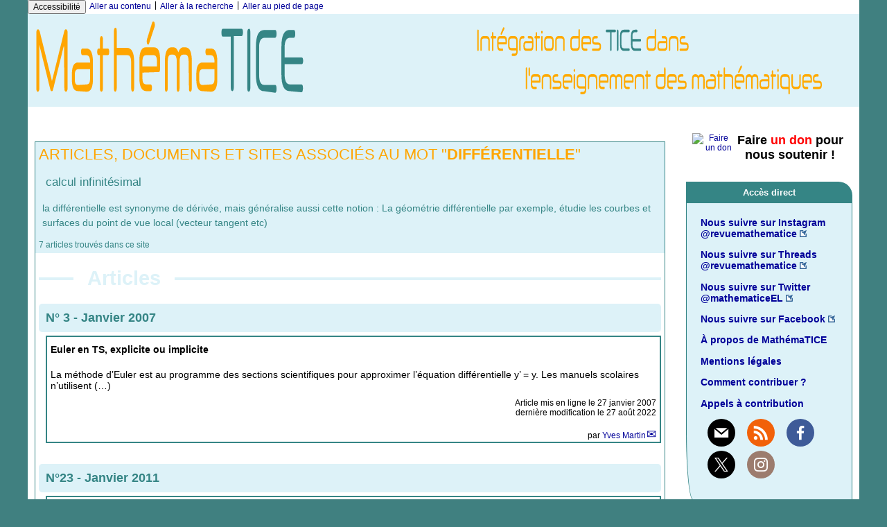

--- FILE ---
content_type: text/html; charset=utf-8
request_url: http://revue.sesamath.net/spip.php?mot95
body_size: 75242
content:
<!DOCTYPE html>
<html lang="fr" >



<head>
	<title>Différentielle - [Les nouvelles technologies pour l'enseignement des mathématiques]</title>
	<link rel="canonical" href="http://revue.sesamath.net/spip.php?mot95" />
	<meta charset="utf-8">
<meta name="generator" content="SPIP 4.4.7 avec Escal 5.2.27">
<meta name="author" content="gkuntz@sesamath.net">
<meta name="REVISIT-AFTER" content="7 days">
<meta name="viewport" content="width=device-width, initial-scale=1.0, shrink-to-fit=no">

<script>window.MathJaxLib='https://cdn.jsdelivr.net/npm/mathjax@3/es5/tex-chtml.js';window.MathJax={
  startup: {
    elements: ['.spip-math']
  },
  tex: {
    inlineMath: [['$', '$']]
  },
  svg: {
    fontCache: 'global'
  }
};</script><script>
var mediabox_settings={"auto_detect":true,"ns":"box","tt_img":true,"sel_g":"#documents a[type='image\/jpeg'],#documents_portfolio a[type='image\/jpeg'],#documents_portfolio a[type='image\/png'],#documents_portfolio a[type='image\/gif']","sel_c":".mediabox","str_ssStart":"Diaporama","str_ssStop":"Arr\u00eater","str_cur":"{current}\/{total}","str_prev":"Pr\u00e9c\u00e9dent","str_next":"Suivant","str_close":"Fermer","str_loading":"Chargement\u2026","str_petc":"Taper \u2019Echap\u2019 pour fermer","str_dialTitDef":"Boite de dialogue","str_dialTitMed":"Affichage d\u2019un media","splash_url":"","lity":{"skin":"_simple-dark","maxWidth":"100%","maxHeight":"100%","minWidth":"400px","minHeight":"","slideshow_speed":"2500","opacite":"0.9","defaultCaptionState":"expanded"}};
</script>
<!-- insert_head_css -->
<link rel='stylesheet' href='local/cache-css/c8273af78baa40f3518c531a3382a238.css?1766485889' type='text/css' />





<!-- Debut CS -->

<!-- Fin CS -->










<style>p.spip-math {margin:1em 0;text-align: center}</style>

<script type='text/javascript' src='local/cache-js/08fdf033ed879715ecb3035f49349f8e.js?1766485889'></script>










<!-- insert_head -->






<!-- Debut CS -->

<!-- Fin CS -->

<script type="text/javascript">
	var spipConfig = spipConfig || {};
	spipConfig.coloration_code = {
		assets: 'plugins/auto/coloration_code-8028e-coloration_code-1.1.0/assets/'
	}
</script>

















































<script>htactif=0;document.createElement('picture'); var image_responsive_retina_hq = 0;</script><script>image_responsive_retina_hq = 1;</script>



		





<!-- feuilles de styles d'Escal -->




    
    <link href="spip.php?1764926068&page=layoutMP.css" rel="stylesheet" type="text/css">
<link href="squelettes/styles/perso.css?1761319427" rel="stylesheet" type="text/css" id="perso">







<!--[if IE 7]>
<link href="plugins/auto/escal/v5.2.27/styles/ie.css"  rel="stylesheet" type="text/css" media="screen">
<![endif]-->
<!-- fin des feuilles de styles d'Escal -->




  



<link rel="shortcut icon" type="image/x-icon" href="squelettes/favicon.ico?1674465247" />
<link rel="apple-touch-icon" sizes="57x57" href="squelettes/favicon.ico?1674465247" />
<link rel="apple-touch-icon" sizes="114x114" href="squelettes/favicon.ico?1674465247" />
<link rel="apple-touch-icon" sizes="72x72" href="squelettes/favicon.ico?1674465247" />
<link rel="apple-touch-icon" sizes="144x144" href="squelettes/favicon.ico?1674465247" />
<link rel="apple-touch-icon" sizes="60x60" href="squelettes/favicon.ico?1674465247" />
<link rel="apple-touch-icon" sizes="120x120" href="local/cache-gd2/06/a88345b1b4a5832eef245db66f22ff.svg?1749111738" />
<link rel="apple-touch-icon" sizes="76x76" href="squelettes/favicon.ico?1674465247" />
<link rel="icon" type="image/png" href="squelettes/favicon.ico?1674465247" sizes="96x96" />
<link rel="icon" type="image/png" href="squelettes/favicon.ico?1674465247" sizes="16x16" />
<link rel="icon" type="image/png" href="squelettes/favicon.ico?1674465247" sizes="32x32" />
<link rel="icon" type="image/png" href="squelettes/favicon.ico?1674465247" sizes="192x192" />
<meta name="msapplication-TileImage" content="squelettes/favicon.ico?1674465247" />
		

<link href="spip.php?page=backend" rel="alternate" type="application/rss+xml" title="Syndiquer tout le site" ></head>

<body id="top"  class="page-mot">
<div id="ombre-gauche">
<div id="ombre-droite">
<div id="conteneur">
	
	
	
	<div id="entete">
		<header>
	<!-- bouton de paramètrage pour l'accessibilité -->
<div id="accessibilite">
	<div id="accessconfig"
		data-accessconfig-buttonname="Accessibilité"
		data-accessconfig-params='{ "Prefix" : "a42-ac", "ContainerClass" : "","ModalCloseButton" : "","ModalTitle" : "","FormFieldset" : "","FormFieldsetLegend" : "","FormRadio" : ""}' >
	</div>
	<a class="skip-link" href="#contenu">Aller au contenu</a>
	<span class="separateur">|</span>
	<a class="skip-link" href="#formulaire_recherche">Aller à la recherche</a>
	<span class="separateur">|</span>
	<a class="skip-link" href="#pied">Aller au pied de page</a>
	<div class="nettoyeur">
	</div>
</div>

<div id="bandeau">




 
<!-- option 2 : affichage du logo du site --> 
<dl class="image_fluide" style="max-width: 2273px; float: center;"><dt>
<a href="http://revue.sesamath.net" title="Accueil" >
<img
	src="IMG/logo/mathematice_titre3.svg?1657653498"
	class="spip_logo"
	width="2273"
	height="249"
	alt=""/>
</a>
</dt><dd></dd></dl>


<!-- récupération de l'id_secteur de la rubrique ou de l'article -->





<div id="titrepage">
  <div id="nom-site-spip">
  Les nouvelles technologies pour l&#8217;enseignement des mathématiques
  </div>

  <div id="slogan-site-spip">
  Intégration des TICE dans l&#8217;enseignement des mathématiques
  </div>

  <div id="descriptif-site-spip">
  <p>MathémaTICE, première revue en ligne destinée à promouvoir les TICE à travers l&#8217;enseignement des mathématiques.</p>
  </div>
</div>

</div>

<div class="nettoyeur"></div>	<div class="menudesktop">
	
	</div>
	<div class="menumobile">
	 
		<nav class="main-nav">

  <!-- Mobile menu toggle button (hamburger/x icon) -->
  <input id="main-menu-state" type="checkbox" />
  <label class="main-menu-btn" for="main-menu-state">
    <span class="main-menu-btn-icon"></span>
  </label>

  <h2 class="nav-brand"><a href="#">MENU</a></h2>

  
<ul id="main-menu" class="sm sm-blue">

<li class="item-accueil">
	 <a href="http://revue.sesamath.net" title="Accueil">
		 
		<img src='local/cache-vignettes/L20xH20/accueil2-13324.svg?1763542054' alt='accueil' class='spip_logos' width='20' height='20' />
		
     Accueil
    
    </a>
	</li>

	<!-- exclusion des rubriques avec le mot-clé "pas-au-menu" ou "invisible" et de ses sous-rubriques -->
	
	
	
	
	
	
	

	<!-- exclusion des articles avec le mot-clé "pas-au-menu" ou "invisible"  -->
	


 <!-- affichage des secteurs-->
    
     <li class=" rubrique rubrique156 secteur">
     <a href="spip.php?rubrique156" >
     
      
     Articles à paraître dans les numéros à venir
     
     </a>

		<ul>
			<!-- affichage des articles du secteur -->
			
			<li class=" article">
				<a href="spip.php?article1722" title="">Allons nous finir dans le film Matrix&nbsp;?</a>
			</li>
			
			<li class=" article">
				<a href="spip.php?article1723" title="">La statistique à l’ère de la Big Data</a>
			</li>
			
			<li class=" article">
				<a href="spip.php?article1726" title="">Code en Bois, un outil pour travailler la pensée informatique en mode débranché</a>
			</li>
			
			<li class=" article">
				<a href="spip.php?article1727" title="Des IA comme alphago utilisent des réseaux de neurones pour chercher une stratégie gagnante pour un jeu à 2 joueurs ou la solution d&#039;un jeu à 1 joueur, là où les IA génératives ne savent que baratiner. Que se passe-t-il si on demande à un baratineur de chercher une stratégie ?">Recherche d&#8217;une stratégie par une IA générative</a>
			</li>
			
			<li class=" article">
				<a href="spip.php?article1728" title="">L&#8217;IA à l&#8217;INSPÉ de Créteil</a>
			</li>
			
			<li class=" article">
				<a href="spip.php?article1731" title="">Les maths en mode émotion. Chroniques en 20 sentiments </a>
			</li>
			
			<li class=" article">
				<a href="spip.php?article1735" title="Cet article présente plus particulièrement une séquence d’apprentissage axée sur la comparaison d’aires au moyen de l’interface &#171; Grandeurs &#187; d’Apprenti Géomètre mobile.">Apprenti Géomètre mobile - Comparaison d’aires</a>
			</li>
			

			<!-- affichage des sous-rubriques de niveau 1 -->
			

		</ul>


     </li>
	
     <li class=" rubrique rubrique2 secteur">
     <a href="spip.php?rubrique2" title="Numéro Spécial Calculatrices">
     
      
     N&#176;&nbsp;1 - Septembre 2006
     
     </a>

		<ul>
			<!-- affichage des articles du secteur -->
			
			<li class=" article">
				<a href="spip.php?article6" title="Utilisation des curseurs dans un tableur">Manipulation directe sur tableur</a>
			</li>
			
			<li class=" article">
				<a href="spip.php?article8" title="">De l&#8217;utilisation de MathenPoche pour l&#8217;évaluation des élèves</a>
			</li>
			
			<li class=" article">
				<a href="spip.php?article16" title="">Mesurer la Terre est un jeu d&#8217;enfant&nbsp;!</a>
			</li>
			
			<li class=" article">
				<a href="spip.php?article25" title="">Cercle et tangente</a>
			</li>
			

			<!-- affichage des sous-rubriques de niveau 1 -->
			
			<li class=" rubrique">
				<a href="spip.php?rubrique13" title="Les calculatrices, pour qui, pour quoi, et comment ?"> Le dossier
					
				</a>

				<ul>
				<!-- affichage des articles des sous-rubriques de niveau 1 -->
				
					<li class=" article">
						<a href="spip.php?article2" title="">Maitriser la calculatrice au collège</a>
					</li>
				
					<li class=" article">
						<a href="spip.php?article12" title="">Calculatrice virtuelle</a>
					</li>
				
					<li class=" article">
						<a href="spip.php?article27" title="">Les calculatrices formelles en classes de baccalauréat professionnel</a>
					</li>
				
					<li class=" article">
						<a href="spip.php?article29" title="">Vers une mutualisation de l&#8217;usage de la calculatrice en classe</a>
					</li>
				

				

				</ul>

			</li>
			

		</ul>


     </li>
	
     <li class=" rubrique rubrique14 secteur">
     <a href="spip.php?rubrique14" title="Numéro Spécial Géométrie Dynamique">
     
      
     N&#176;&nbsp;2 - Novembre 2006
     
     </a>

		<ul>
			<!-- affichage des articles du secteur -->
			
			<li class=" article">
				<a href="spip.php?article22" title="">Une enquête sur des listes de discussion</a>
			</li>
			
			<li class=" article">
				<a href="spip.php?article24" title="">Travail collaboratif en mathématiques</a>
			</li>
			
			<li class=" article">
				<a href="spip.php?article34" title="">POINT DE VUE&nbsp;: &#171;&nbsp;Manuel du futur .... proche&nbsp;??&nbsp;&#187;</a>
			</li>
			
			<li class=" article">
				<a href="spip.php?article35" title="">Angles et cercles en Sixième</a>
			</li>
			

			<!-- affichage des sous-rubriques de niveau 1 -->
			
			<li class=" rubrique">
				<a href="spip.php?rubrique29" title="Géométrie dynamique">Le dossier du numéro
					
				</a>

				<ul>
				<!-- affichage des articles des sous-rubriques de niveau 1 -->
				
					<li class=" article">
						<a href="spip.php?article4" title="Faire progresser les représentations des stagiaires comme on le ferait avec des élèves sur la base de l&#039;exploration dynamique d&#039;une situation culturellement largement consensuelle ... 

Pour agir sur les figures dynamiques, il peut être utile d&#039;actualiser la page courante en cliquant sur cette icône en haut de page ">La géométrie dynamique à l&#8217;épreuve de l&#8217;homologie didactique</a>
					</li>
				
					<li class=" article">
						<a href="spip.php?article13" title="">Boîte noire en géométrie dynamique</a>
					</li>
				
					<li class=" article">
						<a href="spip.php?article39" title="">Géométrie dynamique et manipulation directe</a>
					</li>
				
					<li class=" article">
						<a href="spip.php?article40" title="">Une voie d&#8217;approche dynamique de la géométrie dans l&#8217;espace avec CABRI 3D</a>
					</li>
				
					<li class=" article">
						<a href="spip.php?article41" title="">Script et Tracenpoche</a>
					</li>
				
					<li class=" article">
						<a href="spip.php?article42" title="">Géométrix</a>
					</li>
				
					<li class=" article">
						<a href="spip.php?article43" title="">Varignon et Géométrie Dynamique</a>
					</li>
				

				

				</ul>

			</li>
			

		</ul>


     </li>
	
     <li class=" rubrique rubrique33 secteur">
     <a href="spip.php?rubrique33" title="Numéro Spécial Tableurs">
     
      
     N&#176;&nbsp;3 - Janvier 2007
     
     </a>

		<ul>
			<!-- affichage des articles du secteur -->
			
			<li class=" article">
				<a href="spip.php?article10" title="">Euler en TS, explicite ou implicite</a>
			</li>
			
			<li class=" article">
				<a href="spip.php?article46" title="">CASMI, un site canadien de résolution de problèmes</a>
			</li>
			
			<li class=" article">
				<a href="spip.php?article48" title="">Enseigner avec les TICE dans le département des Landes</a>
			</li>
			
			<li class=" article">
				<a href="spip.php?article49" title="">Faire cours avec l&#8217;informatique&nbsp;: l&#8217;exemple du PGCD</a>
			</li>
			
			<li class=" article">
				<a href="spip.php?article51" title="">Les portables des Bouches du Rhône</a>
			</li>
			

			<!-- affichage des sous-rubriques de niveau 1 -->
			
			<li class=" rubrique">
				<a href="spip.php?rubrique34" >Le dossier du numéro
					
				</a>

				<ul>
				<!-- affichage des articles des sous-rubriques de niveau 1 -->
				
					<li class=" article">
						<a href="spip.php?article5" title="">Stats sur un dé en trois cellules</a>
					</li>
				
					<li class=" article">
						<a href="spip.php?article9" title="">Suites récurrentes&nbsp;: La toile sur tableur</a>
					</li>
				
					<li class=" article">
						<a href="spip.php?article47" title="">Algorithmes et PGCD</a>
					</li>
				
					<li class=" article">
						<a href="spip.php?article53" title="">Le tableur au primaire</a>
					</li>
				
					<li class=" article">
						<a href="spip.php?article54" title="">Illustration de la loi binomiale à l&#8217;aide d&#8217;un tableur</a>
					</li>
				
					<li class=" article">
						<a href="spip.php?article55" title="">L&#8217;outil tableur, où, quand et comment&nbsp;?</a>
					</li>
				
					<li class=" article">
						<a href="spip.php?article56" title="">Casenpoche, histoire d&#8217;un développement</a>
					</li>
				

				

				</ul>

			</li>
			

		</ul>


     </li>
	
     <li class=" rubrique rubrique35 secteur">
     <a href="spip.php?rubrique35" title="Numéro spécial Tableaux Interactifs">
     
      
     N&#176;&nbsp;4 - Mars 2007
     
     </a>

		<ul>
			<!-- affichage des articles du secteur -->
			
			<li class=" article">
				<a href="spip.php?article59" title="">Pénombre en pleine lumière. </a>
			</li>
			
			<li class=" article">
				<a href="spip.php?article60" title="">Partenariat entre Mathenpoche et Casmi&nbsp;: une synergie transatlantique.</a>
			</li>
			
			<li class=" article">
				<a href="spip.php?article61" title="">Zoom sur les métiers des mathématiques.</a>
			</li>
			
			<li class=" article">
				<a href="spip.php?article62" title="">STATISTIX, un site consacré aux statistiques</a>
			</li>
			

			<!-- affichage des sous-rubriques de niveau 1 -->
			
			<li class=" rubrique">
				<a href="spip.php?rubrique36" title="Un numéro spécial Tableaux Blancs Interactifs (TBI) appelés aussi Tableaux Numériques Interactifs (TNI)">Le dossier du numéro
					
				</a>

				<ul>
				<!-- affichage des articles des sous-rubriques de niveau 1 -->
				
					<li class=" article">
						<a href="spip.php?article18" title="">Un exemple d&#8217;utilisation du TNI&nbsp;: la trigonométrie en 3e</a>
					</li>
				
					<li class=" article">
						<a href="spip.php?article21" title="L&#039;apparition des tableaux blancs interactifs ont conduits à l&#039;utilisation d&#039;instruments virtuels pour les activités géométriques.">Géométrie dynamique, instruments virtuels et tableau interactif</a>
					</li>
				
					<li class=" article">
						<a href="spip.php?article63" title="">Utilisation du rapporteur du TBI en classe de sixième</a>
					</li>
				
					<li class=" article">
						<a href="spip.php?article64" title="Les TBI, Tableaux Blancs Interactifs, fleurissent dans nos salles de classe. On peut y voir un phénomène de mode, certains soupçonnent même des intérêts économiques, mais, au-delà de ces considérations, on peut s&#039;interroger sur ce qu&#039;apporte pédagogiquement ce nouvel outil et plus particulièrement pour l&#039;enseignement des mathématiques.">Des tableaux numériques, pour quoi faire&nbsp;?</a>
					</li>
				
					<li class=" article">
						<a href="spip.php?article65" title="La sous-direction de la Technologie du Ministère a souhaité en 2003, lancer une opération consistant à installer des TBI (Tableaux Blancs Interactifs) dans des écoles primaires pour en étudier l&#039;intérêt en classe">Déploiement de Tableaux Blancs Interactifs</a>
					</li>
				
					<li class=" article">
						<a href="spip.php?article66" title="Les outils numériques entrent de plus en plus dans nos classes - ce phénomène devrait largement s&#039;accentuer - et ils modifient considérablement nos pratiques pédagogiques. Beaucoup d&#039;établissements se dotent de tableaux numériques interactifs. Cette solution est à bien des égards intéressante mais il en existe une autre qui mérite d&#039;être étudiée par tous les enseignants qui veulent utiliser facilement un outil numérique en cours. Je vais vous expliquer pourquoi, dans mon établissement, nous avons choisi d&#039;utiliser des tablet PC en classe, quels sont les avantages que nous y trouvons.">  Le tablet PC, mieux qu&#8217;un Tableau Numérique Interactif&nbsp;?</a>
					</li>
				
					<li class=" article">
						<a href="spip.php?article67" title="Professeur de mathématiques au collège Budé de Yerres (91), j&#039;utilise le TNI depuis septembre 06. Je me propose ici, de vous montrer sur l&#039;un de mes cours l&#039;intérêt d&#039;un tel outil.">Utilisation du tableau numérique interactif (TNI) en cours de Mathématiques</a>
					</li>
				
					<li class=" article">
						<a href="spip.php?article68" title="Après 28 années de préparation de cours, dans des cahiers, dans des classeurs, sur des fiches, puis sur des transparents, ensuite à l&#039;aide de mon premier macintosh, enfin je viens de trouver un outil qui me donne totale satisfaction et me permet de préparer, présenter, conserver et modifier tous mes cours dans une simplicité extraordinaire : 

le notebook (logiciel qui accompagne le tableau blanc interactif Smart board).

J&#039;enseigne au collège de Saint Vincent de Tyrosse, dans les Landes.">Au début il y avait le tableau noir....</a>
					</li>
				
					<li class=" article">
						<a href="spip.php?article71" title="">Quelques bémols dans une mélodie trop allègre...</a>
					</li>
				

				

				</ul>

			</li>
			

		</ul>


     </li>
	
     <li class=" rubrique rubrique37 secteur">
     <a href="spip.php?rubrique37" title="Les Mathématiques en Lycée Professionnel">
     
      
     N&#176;&nbsp;5 - Mai 2007
     
     </a>

		<ul>
			<!-- affichage des articles du secteur -->
			
			<li class=" article">
				<a href="spip.php?article74" title="">Démarche expérimentale et apprentissages des mathématiques</a>
			</li>
			
			<li class=" article">
				<a href="spip.php?article75" title="">Trois séquences en classe de sixième&nbsp;: comparaison de dispositifs techniques</a>
			</li>
			
			<li class=" article">
				<a href="spip.php?article76" title="">CultureMath, des ressources pour les enseignants de mathématiques </a>
			</li>
			
			<li class=" article">
				<a href="spip.php?article78" title="">Enseigner et apprendre dans la société du savoir&nbsp;: enjeux et questions...</a>
			</li>
			

			<!-- affichage des sous-rubriques de niveau 1 -->
			
			<li class=" rubrique">
				<a href="spip.php?rubrique38" title="Enseigner les mathématiques en Lycée Professionnel">Le dossier du numéro
					
				</a>

				<ul>
				<!-- affichage des articles des sous-rubriques de niveau 1 -->
				
					<li class=" article">
						<a href="spip.php?article73" title="">Création d&#8217;une salle ExAO dans un lycée professionnel du 93</a>
					</li>
				
					<li class=" article">
						<a href="spip.php?article77" title="">De l&#8217;utilisation des TICE en LP</a>
					</li>
				
					<li class=" article">
						<a href="spip.php?article79" title="">Sur la pédagogie de la bivalence</a>
					</li>
				
					<li class=" article">
						<a href="spip.php?article80" title="">Maths-sciences et TICE en LP&nbsp;: redonner de la motivation</a>
					</li>
				

				

				</ul>

			</li>
			

		</ul>


     </li>
	
     <li class=" rubrique rubrique39 secteur">
     <a href="spip.php?rubrique39" title="Mes premiers pas avec les TICE">
     
      
     N&#176;&nbsp;6 - Septembre 2007
     
     </a>

		<ul>
			<!-- affichage des articles du secteur -->
			
			<li class=" article">
				<a href="spip.php?article11" title="">Suites récurentes&nbsp;: le cas homographique</a>
			</li>
			
			<li class=" article">
				<a href="spip.php?article85" title="">Visite guidée d&#8217;un impressionnant  site de ressources mathématiques pour la classe</a>
			</li>
			
			<li class=" article">
				<a href="spip.php?article90" title="">Mathématiques avec Xcas</a>
			</li>
			
			<li class=" article">
				<a href="spip.php?article97" title="">Eratosthène, l&#8217;Arpenteur de la Terre.</a>
			</li>
			
			<li class=" article">
				<a href="spip.php?article99" title="">Partenariat entre le  Bulletin de l&#8217;APMEP et Mathématice.</a>
			</li>
			

			<!-- affichage des sous-rubriques de niveau 1 -->
			
			<li class=" rubrique">
				<a href="spip.php?rubrique40" >Le dossier du numéro
					
				</a>

				<ul>
				<!-- affichage des articles des sous-rubriques de niveau 1 -->
				
					<li class=" article">
						<a href="spip.php?article84" title="">Une expérimentation en géométrie pour l&#8217;Ecole, le Collège et la Seconde</a>
					</li>
				
					<li class=" article">
						<a href="spip.php?article94" title="">Mathenpoche au fil des TICE</a>
					</li>
				
					<li class=" article">
						<a href="spip.php?article96" title="">Témoignages... Les TICE au quotidien</a>
					</li>
				
					<li class=" article">
						<a href="spip.php?article100" title="">Débuter avec PUBLIMATH&nbsp;: utilité et mode d&#8217;emploi...</a>
					</li>
				

				

				</ul>

			</li>
			

		</ul>


     </li>
	
     <li class=" rubrique rubrique43 secteur">
     <a href="spip.php?rubrique43" title="Utilisation des outils de calcul formel et numérique">
     
      
     N&#176;&nbsp;7 - Novembre 2007
     
     </a>

		<ul>
			<!-- affichage des articles du secteur -->
			
			<li class=" article">
				<a href="spip.php?article102" title="">Calcul@TICE&nbsp;: Un rallye de calcul mental en ligne à la liaison CM2/6e.</a>
			</li>
			
			<li class=" article">
				<a href="spip.php?article103" title="">Epreuve pratique en Terminale S&nbsp;: une expérimentation</a>
			</li>
			
			<li class=" article">
				<a href="spip.php?article104" title="">Une expérimentation bien menée ouvre des pistes de démonstration</a>
			</li>
			
			<li class=" article">
				<a href="spip.php?article108" title="">Des statistiques à l&#8217;aide du tableur en troisième</a>
			</li>
			
			<li class=" article">
				<a href="spip.php?article110" title="">Interopérabilité des logiciels de géométrie dynamique&nbsp;: le projet intergeo</a>
			</li>
			
			<li class=" article">
				<a href="spip.php?article111" title="Jacques Lubczanski et Isabelle Lallier-Girot préparent une brochure proposant des activités pour initier les élèves à une démarche de recherche en mathématiques. Bien qu’issu de la discussion autour de l’épreuve pratique au baccalauréat S, ce travail dépasse de loin la préparation de cette épreuve. 

La brochure est téléchargeable en fin d&#039;article.">Maths, entre écran et papier</a>
			</li>
			

			<!-- affichage des sous-rubriques de niveau 1 -->
			
			<li class=" rubrique">
				<a href="spip.php?rubrique44" title="Le calcul formel dans l&#039;enseignement secondaire">Le dossier du numéro
					
				</a>

				<ul>
				<!-- affichage des articles des sous-rubriques de niveau 1 -->
				
					<li class=" article">
						<a href="spip.php?article98" title="">Une approche des mathématiques à l&#8217;aide d&#8217;un logiciel multifonction</a>
					</li>
				
					<li class=" article">
						<a href="spip.php?article106" title="">Xcas, calcul formel (ou algébrique) et géométrie dynamique au lycée</a>
					</li>
				
					<li class=" article">
						<a href="spip.php?article109" title="">Activités mathématiques avec le logiciel Scilab</a>
					</li>
				
					<li class=" article">
						<a href="spip.php?article112" title="">Le calcul algébrique au premier trimestre de Première S.</a>
					</li>
				
					<li class=" article">
						<a href="spip.php?article113" title="">Activités mathématiques avec Maple&nbsp;: </a>
					</li>
				

				

				</ul>

			</li>
			

		</ul>


     </li>
	
     <li class=" rubrique rubrique45 secteur">
     <a href="spip.php?rubrique45" title="Les fonctions et les TICE">
     
      
     N&#176;&nbsp;8 - Janvier 2008
     
     </a>

		<ul>
			<!-- affichage des articles du secteur -->
			
			<li class=" article">
				<a href="spip.php?article105" title="">Des TP avec Xcas</a>
			</li>
			
			<li class=" article">
				<a href="spip.php?article116" title="">Notes de lecture à propos du livre&nbsp;: Urgence école. Le droit d’apprendre, le devoir de transmettre</a>
			</li>
			
			<li class=" article">
				<a href="spip.php?article119" title="">Apprendre autrement des mathématiques universitaires sur les-mathematiques.net</a>
			</li>
			
			<li class=" article">
				<a href="spip.php?article120" title="">Introduire les racines carrées à partir de la géométrie</a>
			</li>
			
			<li class=" article">
				<a href="spip.php?article121" title="">TICE et mathématiques au Maroc</a>
			</li>
			

			<!-- affichage des sous-rubriques de niveau 1 -->
			
			<li class=" rubrique">
				<a href="spip.php?rubrique47" title="Les fonctions">Le dossier du numéro
					
				</a>

				<ul>
				<!-- affichage des articles des sous-rubriques de niveau 1 -->
				
					<li class=" article">
						<a href="spip.php?article92" title="">TICE et fonctions en lycée professionnel</a>
					</li>
				
					<li class=" article">
						<a href="spip.php?article114" title="">Des fonctions d&#8217;origine géométrique&nbsp;: changements de cadres et de registres.</a>
					</li>
				
					<li class=" article">
						<a href="spip.php?article117" title="">Des fonctions définies par morceaux&nbsp;: les cars de supporters</a>
					</li>
				
					<li class=" article">
						<a href="spip.php?article118" title="">Des micro-TP avec les curseurs de GeoGebra</a>
					</li>
				
					<li class=" article">
						<a href="spip.php?article122" title="">Quelques réflexions sur l&#8217;utilisation des fonctions avec GéoplanW</a>
					</li>
				

				

				</ul>

			</li>
			

		</ul>


     </li>
	
     <li class=" rubrique rubrique46 secteur">
     <a href="spip.php?rubrique46" title="L&#039;épreuve pratique en Terminale S">
     
      
     N&#176;&nbsp;9 - Mars 2008
     
     </a>

		<ul>
			<!-- affichage des articles du secteur -->
			
			<li class=" article">
				<a href="spip.php?article136" title="">2007&nbsp;: une année scolaire pour se préparer.</a>
			</li>
			
			<li class=" article">
				<a href="spip.php?article126" title="">Conception collaborative de ressources pour l&#8217;enseignement des mathématiques&nbsp;: le cédérom du SFoDEM.</a>
			</li>
			
			<li class=" article">
				<a href="spip.php?article128" title="">Maths et info&nbsp;: une histoire déjà ancienne</a>
			</li>
			
			<li class=" article">
				<a href="spip.php?article132" title="">Exemples de ressources du cédérom &laquo;&nbsp;Conception collaborative de ressources pour l&#8217;enseignement des mathématiques, l&#8217;expérience du SFoDEM&nbsp;&raquo;</a>
			</li>
			
			<li class=" article">
				<a href="spip.php?article137" title="">Utilisation de Mathenpoche, des enseignants témoignent</a>
			</li>
			

			<!-- affichage des sous-rubriques de niveau 1 -->
			
			<li class=" rubrique">
				<a href="spip.php?rubrique48" >Le dossier du numéro
					
				</a>

				<ul>
				<!-- affichage des articles des sous-rubriques de niveau 1 -->
				
					<li class=" article">
						<a href="spip.php?article124" title="">18 superbes activités mathématiques en environnement informatique, à consommer sans modération&nbsp;!</a>
					</li>
				
					<li class=" article">
						<a href="spip.php?article123" title="">Les TIC dans l&#8217;enseignement des mathématiques</a>
					</li>
				
					<li class=" article">
						<a href="spip.php?article125" title="">Entraîner les élèves à l&#8217;épreuve pratique de mathématique du baccalauréat S à l&#8217;aide de Mathenpoche Réseau</a>
					</li>
				
					<li class=" article">
						<a href="spip.php?article127" title="">Un exercice de l&#8217;expérimention 2006/2007 avec la calculatrice Classpad de Casio</a>
					</li>
				
					<li class=" article">
						<a href="spip.php?article129" title="">Expérimenter et prouver. Faire des mathématiques au lycée avec des calculatrices symboliques. 38 variations sur un thème imposé</a>
					</li>
				
					<li class=" article">
						<a href="spip.php?article130" title="">La démarche d&#8217;investigation et les TICE&nbsp;: une opportunité pour l&#8217;inventivité&nbsp;?</a>
					</li>
				
					<li class=" article">
						<a href="spip.php?article131" title="">La géométrie à l’épreuve pratique de Terminale S avec GéoPlan et GéoSpace.</a>
					</li>
				
					<li class=" article">
						<a href="spip.php?article133" title="">Un scénario pédagogique en TS</a>
					</li>
				
					<li class=" article">
						<a href="spip.php?article134" title="">Zoom sur divers documents à propos de l&#8217;épreuve pratique</a>
					</li>
				
					<li class=" article">
						<a href="spip.php?article135" title="">Réflexion lors du conseil d&#8217;enseignement</a>
					</li>
				

				

				</ul>

			</li>
			

		</ul>


     </li>
	
     <li class=" rubrique rubrique49 secteur">
     <a href="spip.php?rubrique49" title="Les TICE en primaire.">
     
      
     N&#176;10 - Mai 2008
     
     </a>

		<ul>
			<!-- affichage des articles du secteur -->
			
			<li class=" article">
				<a href="spip.php?article139" title="">Exemple d’utilisation intégrée de WIMS au lycée</a>
			</li>
			
			<li class=" article">
				<a href="spip.php?article140" title="">Les mystères statistiques du portail des IREMs</a>
			</li>
			
			<li class=" article">
				<a href="spip.php?article141" title="">Les facteurs humains dans l’enseignement des mathématiques.</a>
			</li>
			
			<li class=" article">
				<a href="spip.php?article142" title="">Nouveaux référentiels de maths-sciences pour le bac pro 3 ans&nbsp;: quelle place pour les TICE&nbsp;?</a>
			</li>
			
			<li class=" article">
				<a href="spip.php?article147" title="">MathenPoche version réseau, l’exemple de déploiement dans l’académie de Nancy-Metz</a>
			</li>
			
			<li class=" article">
				<a href="spip.php?article149" title="Le groupe de recherche &#171; Emergence de Communautés d’Utilisateurs de MathEnPoche &#187; (ECUM) s’intéresse aux conditions qui devraient être réunies pour que des enseignants de mathématiques communiquent à propos de ce nouvel outil que constitue MathEnPoche, voire s’orientent vers une mutualisation des usages du logiciel. Après avoir présenté le cadre théorique retenu (celui des travaux de Wenger) et introduit la notion de communauté de pratique, nous étudions le fonctionnement d’une communauté qui a conjointement élaboré des séquences utilisant MathEnPoche, et celui d’une liste de diffusion mise en place par le groupe ECUM.">Quels échanges pour quels usages de MathEnPoche&nbsp;?</a>
			</li>
			

			<!-- affichage des sous-rubriques de niveau 1 -->
			
			<li class=" rubrique">
				<a href="spip.php?rubrique50" >Le dossier du numéro
					
				</a>

				<ul>
				<!-- affichage des articles des sous-rubriques de niveau 1 -->
				
					<li class=" article">
						<a href="spip.php?article143" title="">Pour un bon usage des calculatrices à l&#8217;école primaire</a>
					</li>
				
					<li class=" article">
						<a href="spip.php?article144" title="">TICE et appropriation du temps en Moyenne Section de Maternelle.</a>
					</li>
				
					<li class=" article">
						<a href="spip.php?article146" title="">Mathématiques magiques</a>
					</li>
				
					<li class=" article">
						<a href="spip.php?article148" title="">Bilan de quelques années d&#8217;une classe pupitre</a>
					</li>
				
					<li class=" article">
						<a href="spip.php?article150" title="">Les embouteillages en Grande Section de maternelle</a>
					</li>
				
					<li class=" article">
						<a href="spip.php?article151" title="">PrimTICE&nbsp;: un répertoire de scénarios pédagogiques mettant en &#339;uvre les TICE dans des situations de classe.</a>
					</li>
				
					<li class=" article">
						<a href="spip.php?article152" title="">Articles sur TICE et Maths à l&#8217;école déjà parus dans Mathematice et liens divers</a>
					</li>
				

				

				</ul>

			</li>
			

		</ul>


     </li>
	
     <li class=" rubrique rubrique51 secteur">
     <a href="spip.php?rubrique51" >
     
      
     N&#176;11 - Septembre 2008
     
     </a>

		<ul>
			<!-- affichage des articles du secteur -->
			
			<li class=" article">
				<a href="spip.php?article153" title="">Exemple d’étude d’une suite récurrente complexe de la forme  u<sub>n+1</sub> = f(u<sub>n</sub>) à l’aide de MathGraph32.</a>
			</li>
			
			<li class=" article">
				<a href="spip.php?article154" title="">Suspendre le temps en géométrie dynamique pour affiner l&#8217;investigation</a>
			</li>
			
			<li class=" article">
				<a href="spip.php?article155" title="">Naissance et développement d&#8217;un projet collaboratif&nbsp;: un manuel TICE libre pour l&#8217;école  primaire</a>
			</li>
			
			<li class=" article">
				<a href="spip.php?article156" title="">Mathématiques en images</a>
			</li>
			
			<li class=" article">
				<a href="spip.php?article157" title="">Quelques ressources informatiques gratuites pour l&#8217;enseignant et l&#8217;élève de Collège dans le cadre des mathématiques.</a>
			</li>
			
			<li class=" article">
				<a href="spip.php?article158" title="">Utilisation de Mathenpoche en classe de BEP agricole  &laquo;&nbsp;Vente de produits frais&nbsp;&raquo;</a>
			</li>
			
			<li class=" article">
				<a href="spip.php?article159" title="">Ebep&#8217;s, corrigés interactifs de sujets de brevet</a>
			</li>
			
			<li class=" article">
				<a href="spip.php?article161" title="">Quelques expériences d&#8217;utilisation de l&#8217;ordinateur au lycée d&#8217;enseignement technique.</a>
			</li>
			
			<li class=" article">
				<a href="spip.php?article162" title="">Sesaprof&nbsp;: les mathématiques ensemble</a>
			</li>
			
			<li class=" article">
				<a href="spip.php?article164" title="">Utiliser un logiciel de géométrie dynamique en CP ... Est-ce bien raisonnable&nbsp;?</a>
			</li>
			
			<li class=" article">
				<a href="spip.php?article166" title="">Un congrès mondial sur l&#8217;enseignement des mathématiques</a>
			</li>
			
			<li class=" article">
				<a href="spip.php?article168" title="">calcul@TICE 2008&nbsp;: la parole aux élèves et aux développeurs&nbsp;!</a>
			</li>
			
			<li class=" article">
				<a href="spip.php?article169" title="">J&#8217;étais à ICME 11&nbsp;!</a>
			</li>
			

			<!-- affichage des sous-rubriques de niveau 1 -->
			

		</ul>


     </li>
	
     <li class=" rubrique rubrique53 secteur">
     <a href="spip.php?rubrique53" title="Où l&#039;on reparle des TBI">
     
      
     N&#176;12 - Novembre 2008
     
     </a>

		<ul>
			<!-- affichage des articles du secteur -->
			
			<li class=" article">
				<a href="spip.php?article171" title="">MobiNet&nbsp;: pratiquer les Maths et la Physique par la simulation interactive</a>
			</li>
			
			<li class=" article">
				<a href="spip.php?article172" title="">Les mathématiques en anglais dans des projets eTwinning</a>
			</li>
			
			<li class=" article">
				<a href="spip.php?article173" title="">Mathenpoche pour favoriser la formation mathématique en maison d&#8217;arrêt</a>
			</li>
			
			<li class=" article">
				<a href="spip.php?article174" title="">Compter les moutons... pour réveiller l&#8217;intérêt des élèves&nbsp;!</a>
			</li>
			
			<li class=" article">
				<a href="spip.php?article175" title="">Apprendre-en-ligne.net</a>
			</li>
			
			<li class=" article">
				<a href="spip.php?article177" title="">Un cahier de textes sous forme de blog </a>
			</li>
			
			<li class=" article">
				<a href="spip.php?article178" title="">Un bilan maths-MITIC dans le canton du Jura</a>
			</li>
			

			<!-- affichage des sous-rubriques de niveau 1 -->
			
			<li class=" rubrique">
				<a href="spip.php?rubrique54" >Le dossier
					
				</a>

				<ul>
				<!-- affichage des articles des sous-rubriques de niveau 1 -->
				
					<li class=" article">
						<a href="spip.php?article176" title="">100% TNI</a>
					</li>
				
					<li class=" article">
						<a href="spip.php?article160" title="">Exemple d&#8217;usage d&#8217;une classe mobile couplée à un Tableau Numérique Interactif en Mathématiques</a>
					</li>
				
					<li class=" article">
						<a href="spip.php?article163" title="">Le Tableau Blanc Interactif en mathématiques, un outil qui facilite l’apprentissage&nbsp;?</a>
					</li>
				
					<li class=" article">
						<a href="spip.php?article165" title="">Le tableau numérique interactif&nbsp;:  quelles spécificités vis-à-vis d&#8217;autres dispositifs&nbsp;?  Quand et pourquoi l&#8217;utiliser&nbsp;? </a>
					</li>
				
					<li class=" article">
						<a href="spip.php?article179" title="">Un premier bilan du déploiement des TBI en Primaire</a>
					</li>
				
					<li class=" article">
						<a href="spip.php?article180" title="">Le tableau interactif&nbsp;: un outil au service des mathématiques</a>
					</li>
				
					<li class=" article">
						<a href="spip.php?article181" title="">Trois années d’utilisation d’un TBI en cours de Mathématiques</a>
					</li>
				

				

				</ul>

			</li>
			

		</ul>


     </li>
	
     <li class=" rubrique rubrique52 secteur">
     <a href="spip.php?rubrique52" title="Les probabilités/statistiques et les TICE">
     
      
     N&#176;13 - Janvier 2009
     
     </a>

		<ul>
			<!-- affichage des articles du secteur -->
			
			<li class=" article">
				<a href="spip.php?article170" title="">Pour un usage optimal de Mathenpoche en classe</a>
			</li>
			
			<li class=" article">
				<a href="spip.php?article183" title="">Regards croisés sur l&#8217;optimisation mathématique</a>
			</li>
			
			<li class=" article">
				<a href="spip.php?article184" title="">Expérience de deux clubs &laquo;&nbsp;Maths et TICE&nbsp;&raquo; en Tunisie</a>
			</li>
			
			<li class=" article">
				<a href="spip.php?article185" title="">Maths et TICE dans un collège tunisien&nbsp;: Leçon témoin sur Thalès </a>
			</li>
			
			<li class=" article">
				<a href="spip.php?article187" title="">Courrier des lecteurs</a>
			</li>
			
			<li class=" article">
				<a href="spip.php?article190" title="">Les objets aimantés en Géométrie Dynamique</a>
			</li>
			
			<li class=" article">
				<a href="spip.php?article191" title="">Mathenpoche vu par les élèves et les parents</a>
			</li>
			

			<!-- affichage des sous-rubriques de niveau 1 -->
			
			<li class=" rubrique">
				<a href="spip.php?rubrique55" >Le dossier
					
				</a>

				<ul>
				<!-- affichage des articles des sous-rubriques de niveau 1 -->
				
					<li class=" article">
						<a href="spip.php?article182" title="">Activités mises en ligne  par l&#8217;IREM de Lille  sur le Calcul des probabilités en Troisième</a>
					</li>
				
					<li class=" article">
						<a href="spip.php?article186" title="">Réflexions sur le  projet &#171;&nbsp;recensement à l’école&nbsp;&#187;</a>
					</li>
				
					<li class=" article">
						<a href="spip.php?article188" title="">Des probabilités pour la classe dans L@ feuille à problèmes</a>
					</li>
				
					<li class=" article">
						<a href="spip.php?article189" title="">Statistiques Médicales En Ligne (SMEL)</a>
					</li>
				
					<li class=" article">
						<a href="spip.php?article192" title="">La fluctuation d&#8217;échantillonnage dans les nouveaux programmes de baccalauréat professionnel</a>
					</li>
				
					<li class=" article">
						<a href="spip.php?article193" title="">L’esprit des probabilités, de l’école au lycée.</a>
					</li>
				
					<li class=" article">
						<a href="spip.php?article194" title="">Pourquoi faut-il utiliser les TICE pour enseigner les probabilités et les statistiques&nbsp;?</a>
					</li>
				

				

				</ul>

			</li>
			

		</ul>


     </li>
	
     <li class=" rubrique rubrique56 secteur">
     <a href="spip.php?rubrique56" title="TICE et travail collaboratif">
     
      
     N&#176;14 - Mars 2009
     
     </a>

		<ul>
			<!-- affichage des articles du secteur -->
			
			<li class=" article">
				<a href="spip.php?article202" title=""> Un exemple d&#8217;utilisation du TNI en classe de Cinquième</a>
			</li>
			
			<li class=" article">
				<a href="spip.php?article203" title="">Corriger les &#171;&nbsp;copies numériques&nbsp;&#187; des élèves en passant par le format PDF </a>
			</li>
			
			<li class=" article">
				<a href="spip.php?article204" title="">Un Matou (matheux) bien affûté&nbsp;!</a>
			</li>
			
			<li class=" article">
				<a href="spip.php?article205" title="">MathenPoche&nbsp;: une remédiation efficace&nbsp;? Une micro-expérience proposée à la réflexion des chercheurs.</a>
			</li>
			
			<li class=" article">
				<a href="spip.php?article207" title="">La démonstration géométrique revisitée avec Exogeo.</a>
			</li>
			

			<!-- affichage des sous-rubriques de niveau 1 -->
			
			<li class=" rubrique">
				<a href="spip.php?rubrique57" >Le dossier du numéro
					
				</a>

				<ul>
				<!-- affichage des articles des sous-rubriques de niveau 1 -->
				
					<li class=" article">
						<a href="spip.php?article196" title="">Manuel Sésamath et Cahiers Mathenpoche&nbsp;: une approche du travail collaboratif&nbsp;?</a>
					</li>
				
					<li class=" article">
						<a href="spip.php?article197" title="">Ovidentia, un espace de travail collaboratif pour la classe</a>
					</li>
				
					<li class=" article">
						<a href="spip.php?article198" title="">TIC et suivi de la mobilité étudiante</a>
					</li>
				
					<li class=" article">
						<a href="spip.php?article199" title="">Deux classes travaillent sur le thème Mathématiques et développement durable</a>
					</li>
				
					<li class=" article">
						<a href="spip.php?article200" title="">Wikirem, retour d&#8217;expérience d&#8217;un travail collaboratif utilisant un moteur de wiki. </a>
					</li>
				
					<li class=" article">
						<a href="spip.php?article201" title="">MathémaTICE&nbsp;: une revue en ligne conçue et réalisée à distance par voie collaborative.</a>
					</li>
				
					<li class=" article">
						<a href="spip.php?article206" title="Un problème dont l&#039;énoncé est un texte accessible à tous, une organisation en équipes, des bénéfices pour les élèves au niveau individuel ou collectif et, pour les enseignants, une ouverture sur de nouvelles pratiques.">La résolution collaborative de problèmes au collège et au lycée </a>
					</li>
				
					<li class=" article">
						<a href="spip.php?article208" title="">Articles déjà parus dans MathemaTICE à propos du travail collaboratif</a>
					</li>
				

				

				</ul>

			</li>
			

		</ul>


     </li>
	
     <li class=" rubrique rubrique58 secteur">
     <a href="spip.php?rubrique58" title="Jeux, TICE et Maths">
     
      
     N&#176;15 - Mai 2009
     
     </a>

		<ul>
			<!-- affichage des articles du secteur -->
			
			<li class=" article">
				<a href="spip.php?article210" title="">Yéaah&nbsp;!! mon prof de math nous a fait sortir nos portables en cours&nbsp;!</a>
			</li>
			
			<li class=" article">
				<a href="spip.php?article212" title="">Des mathématiques sportives pour de meilleures performances en classe</a>
			</li>
			
			<li class=" article">
				<a href="spip.php?article216" title="Cet article a été repris dans Repères-Irem n&#176; 81">Pourquoi utiliser (aussi) des langages fonctionnels au lycée&nbsp;?</a>
			</li>
			
			<li class=" article">
				<a href="spip.php?article217" title="">Bibliothèque de ressources mathématiques pour le TNI Prométhean</a>
			</li>
			
			<li class=" article">
				<a href="spip.php?article220" title="">Faire l’expérience du projet Recensement à l’école</a>
			</li>
			
			<li class=" article">
				<a href="spip.php?article223" title="">Tel est pris qui croyait prendre&nbsp;!</a>
			</li>
			
			<li class=" article">
				<a href="spip.php?article224" title="">Formation des enseignants à l&#8217;utilisation de TracenPoche. L&#8217;exemple du Pérou.</a>
			</li>
			

			<!-- affichage des sous-rubriques de niveau 1 -->
			
			<li class=" rubrique">
				<a href="spip.php?rubrique59" >Le dossier du numéro
					
				</a>

				<ul>
				<!-- affichage des articles des sous-rubriques de niveau 1 -->
				
					<li class=" article">
						<a href="spip.php?article209" title="">Des mathématiques en jouant&nbsp;: les attrape-souris du Matou matheux</a>
					</li>
				
					<li class=" article">
						<a href="spip.php?article213" title="">Les jeux &laquo;&nbsp;sérieux&nbsp;&raquo;&nbsp;: Peut-on apprendre des mathématiques en détruisant des zombies&nbsp;?</a>
					</li>
				
					<li class=" article">
						<a href="spip.php?article214" title="">Quand la valise de Maths à modeler s&#8217;ouvre...</a>
					</li>
				
					<li class=" article">
						<a href="spip.php?article215" title="">MaThS à GoGo &amp; ToKe’MaThS&nbsp;: des jeux mathématiques sur ordinateur</a>
					</li>
				
					<li class=" article">
						<a href="spip.php?article218" title="">Sangaku, des problèmes ouverts de géométrie du collège au lycée&nbsp;?</a>
					</li>
				
					<li class=" article">
						<a href="spip.php?article219" title="">Jouer dans Kidimath</a>
					</li>
				
					<li class=" article">
						<a href="spip.php?article221" title="">Le CIJM, la culture et les jeux mathématiques</a>
					</li>
				
					<li class=" article">
						<a href="spip.php?article222" title="">Jeux et TICE, un cheval de Troie idéal pour entrer dans les mathématiques&nbsp;?</a>
					</li>
				

				

				</ul>

			</li>
			

		</ul>


     </li>
	
     <li class=" rubrique rubrique60 secteur">
     <a href="spip.php?rubrique60" title="Histoires d&#039;algorithmes">
     
      
     N&#176;16 - Septembre 2009
     
     </a>

		<ul>
			<!-- affichage des articles du secteur -->
			
			<li class=" article">
				<a href="spip.php?article227" title="">Mesurer l’efficacité pédagogique des lycées</a>
			</li>
			
			<li class=" article">
				<a href="spip.php?article229" title="">Droite des douze points. Détermination géométrique du centre du cercle d’Euler.</a>
			</li>
			
			<li class=" article">
				<a href="spip.php?article233" title="">Programme GENIE au Maroc&nbsp;: TICE et développement professionnel</a>
			</li>
			
			<li class=" article">
				<a href="spip.php?article234" title="">Math-Bridge&nbsp;: remédiation entre lycée et université</a>
			</li>
			
			<li class=" article">
				<a href="spip.php?article235" title="">Formation aux TICE des enseignants de Maths en Tunisie&nbsp;: L’Université d’été (13-18 juillet 2009) de Gammarth </a>
			</li>
			
			<li class=" article">
				<a href="spip.php?article236" title="">Kidimath&nbsp;: Genèse et perspectives</a>
			</li>
			
			<li class=" article">
				<a href="spip.php?article237" title="">La dyscalculie&nbsp;développementale&nbsp;: une notion délaissée – à tort ou à raison&nbsp;– par les enseignants de mathématiques</a>
			</li>
			

			<!-- affichage des sous-rubriques de niveau 1 -->
			
			<li class=" rubrique">
				<a href="spip.php?rubrique61" >Le dossier du numéro
					
				</a>

				<ul>
				<!-- affichage des articles des sous-rubriques de niveau 1 -->
				
					<li class=" article">
						<a href="spip.php?article225" title="">Algorithmique en seconde - le Javascript</a>
					</li>
				
					<li class=" article">
						<a href="spip.php?article226" title="">Utiliser un langage de programmation au collège</a>
					</li>
				
					<li class=" article">
						<a href="spip.php?article228" title="">Réflexions et propositions du groupe AMECMI de l&#8217;IREM de Lille sur   l’introduction de l’algorithmique en Seconde</a>
					</li>
				
					<li class=" article">
						<a href="spip.php?article230" title="Bien que conçu à l&#039;origine comme un logiciel de géométrie dynamique, CaRMetal 3.0 possède un éditeur de scripts qui fait de lui un outil très performant pour de la programmation. Oui, l&#039;algorithmique en Seconde avec un logiciel de géométrie. Une idée de fous ? Voire ...">Faire de la programmation avec CaRMetal en Seconde</a>
					</li>
				

				

				</ul>

			</li>
			

		</ul>


     </li>
	
     <li class=" rubrique rubrique62 secteur">
     <a href="spip.php?rubrique62" title="Exerciseurs et bases d&#039;exercices en ligne">
     
      
     N&#176;17 - Novembre 2009
     
     </a>

		<ul>
			<!-- affichage des articles du secteur -->
			

			<!-- affichage des sous-rubriques de niveau 1 -->
			
			<li class=" rubrique">
				<a href="spip.php?rubrique64" >Le dossier du numéro
					
				</a>

				<ul>
				<!-- affichage des articles des sous-rubriques de niveau 1 -->
				
					<li class=" article">
						<a href="spip.php?article238" title="">Exerciseurs au premier degré, au-delà de l’entraînement&nbsp;!</a>
					</li>
				
					<li class=" article">
						<a href="spip.php?article242" title="">Résolution de problèmes&nbsp;: quelle place pour les exerciseurs&nbsp;?</a>
					</li>
				
					<li class=" article">
						<a href="spip.php?article243" title="">Résoudre un problème&nbsp;: l&#8217;appui de Mathenpoche</a>
					</li>
				
					<li class=" article">
						<a href="spip.php?article245" title="">Et si on élargissait la perspective&nbsp;?</a>
					</li>
				
					<li class=" article">
						<a href="spip.php?article248" title="">Un exemple d’intégration de Mathenpoche-réseau en classe PPRE (2009-2010)</a>
					</li>
				
					<li class=" article">
						<a href="spip.php?article249" title="">Au-delà des exerciseurs, un laboratoire de mathématiques du futur...</a>
					</li>
				
					<li class=" article">
						<a href="spip.php?article250" title="La construction d&#039;une figure en utilisant GeoGebra génère des assertions dans Exogéo. Ces assertions vont servir de données pour démontrer la propriété demandée par l&#039;exercice.">Construire avec GeoGebra puis démontrer avec Exogéo</a>
					</li>
				

				

				</ul>

			</li>
			
			<li class=" rubrique">
				<a href="spip.php?rubrique63" >Les articles hors dossier
					
				</a>

				<ul>
				<!-- affichage des articles des sous-rubriques de niveau 1 -->
				
					<li class=" article">
						<a href="spip.php?article239" title="">Tourner un clip vidéo pour apprendre des Mathématiques.</a>
					</li>
				
					<li class=" article">
						<a href="spip.php?article240" title="">La naissance du mètre sous la révolution française</a>
					</li>
				
					<li class=" article">
						<a href="spip.php?article241" title="">Algorithmique en seconde avec Xcas</a>
					</li>
				
					<li class=" article">
						<a href="spip.php?article244" title="projet européen de cours de remédiation en mathématiques">MathBridge, un pont (européen) entre lycée et université</a>
					</li>
				
					<li class=" article">
						<a href="spip.php?article246" title="">L&#8217;INRIA participe à la formation des enseignants à l&#8217;algorithmique  </a>
					</li>
				
					<li class=" article">
						<a href="spip.php?article247" title="">Exo7&nbsp;: un site d&#8217;exercices de mathématiques pour la Licence</a>
					</li>
				

				

				</ul>

			</li>
			

		</ul>


     </li>
	
     <li class=" rubrique rubrique65 secteur">
     <a href="spip.php?rubrique65" title="TIC et démarche d’investigation en mathématiques">
     
      
     N&#176;18 - Janvier 2010
     
     </a>

		<ul>
			<!-- affichage des articles du secteur -->
			

			<!-- affichage des sous-rubriques de niveau 1 -->
			
			<li class=" rubrique">
				<a href="spip.php?rubrique67" >Le dossier du numéro
					
				</a>

				<ul>
				<!-- affichage des articles des sous-rubriques de niveau 1 -->
				
					<li class=" article">
						<a href="spip.php?article257" title="">Entre investigation  et recherche de problèmes en mathématiques</a>
					</li>
				
					<li class=" article">
						<a href="spip.php?article258" title="">Expérimenter pour introduire la fonction inverse en Seconde</a>
					</li>
				
					<li class=" article">
						<a href="spip.php?article259" title="">Un enseignement scientifique co-disciplinaire pour traiter la question de la modélisation du cycle du carbone au lycée</a>
					</li>
				
					<li class=" article">
						<a href="spip.php?article260" title="">TIC et démarche d&#8217;investigation en mathématiques&nbsp;: expérimentations en Collège</a>
					</li>
				
					<li class=" article">
						<a href="spip.php?article262" title="">Sur la conjecture d’Erdös-Straus</a>
					</li>
				
					<li class=" article">
						<a href="spip.php?article263" title="">Recherche des problèmes &laquo;&nbsp;inversés&nbsp;&raquo;.  Approche des problèmes &laquo;&nbsp;difficiles&nbsp;&raquo;.</a>
					</li>
				
					<li class=" article">
						<a href="spip.php?article264" title="">Apprendre des notions mathématiques, géographiques et algorithmiques à l&#8217;aide d&#8217;un environnement de navigation 3D au-dessus de la Grèce</a>
					</li>
				

				

				</ul>

			</li>
			
			<li class=" rubrique">
				<a href="spip.php?rubrique66" >Les articles hors dossier
					
				</a>

				<ul>
				<!-- affichage des articles des sous-rubriques de niveau 1 -->
				
					<li class=" article">
						<a href="spip.php?article256" title="">L&#8217;e-cureuil, site d&#8217;animations mathématiques</a>
					</li>
				
					<li class=" article">
						<a href="spip.php?article261" title="">De l&#8217;algorithmique pour faire des mathématiques</a>
					</li>
				
					<li class=" article">
						<a href="spip.php?article252" title="">Construire des pièces d&#8217;échecs dynamiques avec TracenPoche.</a>
					</li>
				
					<li class=" article">
						<a href="spip.php?article253" title="">CAMI&nbsp;: Communauté d&#8217;Apprentissages Multidisciplinaires Interactifs</a>
					</li>
				
					<li class=" article">
						<a href="spip.php?article254" title="">Difficultés en mathématiques et psychologie&nbsp;: Peut-on compter sur une base &#171;&nbsp;dys&nbsp;&#187;&nbsp;?</a>
					</li>
				
					<li class=" article">
						<a href="spip.php?article255" title="">Des &#171;&nbsp;Mathcritiques&nbsp;&#187; aux Antilles.</a>
					</li>
				

				

				</ul>

			</li>
			

		</ul>


     </li>
	
     <li class=" rubrique rubrique68 secteur">
     <a href="spip.php?rubrique68" title="Évaluation de compétences au moyen d&#039;outils informatiques">
     
      
     N&#176;19 - Mars 2010 
     
     </a>

		<ul>
			<!-- affichage des articles du secteur -->
			

			<!-- affichage des sous-rubriques de niveau 1 -->
			
			<li class=" rubrique">
				<a href="spip.php?rubrique69" >Le dossier du numéro
					
				</a>

				<ul>
				<!-- affichage des articles des sous-rubriques de niveau 1 -->
				
					<li class=" article">
						<a href="spip.php?article265" title="">SACoche&nbsp;:  Suivi d&#8217;Acquisition de Compétences</a>
					</li>
				
					<li class=" article">
						<a href="spip.php?article267" title="">Pourquoi mettre en place le B2i dans un établissement scolaire&nbsp;?</a>
					</li>
				
					<li class=" article">
						<a href="spip.php?article269" title="">Évaluer des compétences&nbsp;: des micro-compétences aux champs de compétences</a>
					</li>
				
					<li class=" article">
						<a href="spip.php?article271" title="">Gestion d&#8217;évaluation par Compétences (GEC), genèse d&#8217;une création</a>
					</li>
				
					<li class=" article">
						<a href="spip.php?article272" title="Mots clés : Validation B2i – Recherche documentaire – Lycée professionnel – Baccalauréat professionnel 3 ans – CDI – Professeur documentaliste.">Validation du domaine 4 du B2i lycée. </a>
					</li>
				
					<li class=" article">
						<a href="spip.php?article273" title="">Brève histoire du B2i </a>
					</li>
				
					<li class=" article">
						<a href="spip.php?article276" title="">Quel B2i pour le lycée professionnel&nbsp;?</a>
					</li>
				
					<li class=" article">
						<a href="spip.php?article278" title="L’article cherche à situer la place des TIC dans les objectifs du socle, en particulier dans le domaine mathématique. Partant d’une recherche sur les besoins des jeunes adultes qui n’auront pas validé le socle à l’issue de la scolarité obligatoire l’article précise les objectifs et propose des pistes pour l’évaluation.">Les TIC en mathématiques et leur évaluation dans le socle commun de connaissances et de compétences</a>
					</li>
				

				

				</ul>

			</li>
			
			<li class=" rubrique">
				<a href="spip.php?rubrique70" >Les articles hors dossier
					
				</a>

				<ul>
				<!-- affichage des articles des sous-rubriques de niveau 1 -->
				
					<li class=" article">
						<a href="spip.php?article266" title="">La logique, la princesse, un tableur et les tigres</a>
					</li>
				
					<li class=" article">
						<a href="spip.php?article268" title="">Nouveau manuel Sésamath 5e&nbsp;: du manuel au manuel numérique</a>
					</li>
				
					<li class=" article">
						<a href="spip.php?article274" title="">Mais où est donc le petit côté&nbsp;? </a>
					</li>
				
					<li class=" article">
						<a href="spip.php?article251" title="">Genèse d&#8217;un exercice Mathenpoche</a>
					</li>
				

				

				</ul>

			</li>
			

		</ul>


     </li>
	
     <li class=" rubrique rubrique71 secteur">
     <a href="spip.php?rubrique71" title="Maths 2.0 : les blogs, Wikis, interfaces collaboratives, forums d’aides.... en Mathématiques">
     
      
     N&#176;20 - Mai 2010
     
     </a>

		<ul>
			<!-- affichage des articles du secteur -->
			

			<!-- affichage des sous-rubriques de niveau 1 -->
			
			<li class=" rubrique">
				<a href="spip.php?rubrique73" >Le dossier du numéro
					
				</a>

				<ul>
				<!-- affichage des articles des sous-rubriques de niveau 1 -->
				
					<li class=" article">
						<a href="spip.php?article270" title="">L&#8217;actualité des blogs mathématiques</a>
					</li>
				
					<li class=" article">
						<a href="spip.php?article280" title="">Maths 2.0 et intégration de pratiques 2.0 dans l&#8217;enseignement des mathématiques </a>
					</li>
				
					<li class=" article">
						<a href="spip.php?article281" title="">Un site d&#8217;aide scolaire et un blog&nbsp;: témoignage d&#8217;un enseignant</a>
					</li>
				
					<li class=" article">
						<a href="spip.php?article288" title="">Un forum pour apprendre et faire des mathématiques ensemble.</a>
					</li>
				
					<li class=" article">
						<a href="spip.php?article289" title="">I2geo, une plateforme de mutualisation de géométrie dynamique</a>
					</li>
				
					<li class=" article">
						<a href="spip.php?article290" title="">P@nse-Math&nbsp;: un forum d&#8217;aide en ligne au travail des élèves de l&#8217;académie de Besançon</a>
					</li>
				

				

				</ul>

			</li>
			
			<li class=" rubrique">
				<a href="spip.php?rubrique74" >Les articles hors dossier
					
				</a>

				<ul>
				<!-- affichage des articles des sous-rubriques de niveau 1 -->
				
					<li class=" article">
						<a href="spip.php?article279" title="Un logiciel libre c&#039;est un logiciel dont on a le droit de consulter le source ... ou de le montrer à ses élèves !">Utilité pédagogique de la licence GPL</a>
					</li>
				
					<li class=" article">
						<a href="spip.php?article282" title="">Expérimentation d&#8217;une option informatique à Marseilleveyre en 2009/2010</a>
					</li>
				
					<li class=" article">
						<a href="spip.php?article283" title="">Dix-chotomie&nbsp;!</a>
					</li>
				
					<li class=" article">
						<a href="spip.php?article284" title="">Journée de formation de Zaghouan (Tunisie)&nbsp;: Geospace et TBI</a>
					</li>
				
					<li class=" article">
						<a href="spip.php?article285" title="">Une présentation scénarisée du produit de deux entiers relatifs</a>
					</li>
				
					<li class=" article">
						<a href="spip.php?article286" title="">Internet, une nouvelle donne</a>
					</li>
				
					<li class=" article">
						<a href="spip.php?article287" title="Dans cet article nous détaillons une possibilité d&#039;utiliser la partie algorithmique-programmation des programmes pour construire une nouvelle voie d&#039;algébrisation, puis nous verrons comment la démarche est tout à fait possible dans les autres classes, sans la programmation.">Géométrie repérée dynamique&nbsp;: une autre voie vers l&#8217;algébrisation&nbsp;?</a>
					</li>
				

				

				</ul>

			</li>
			

		</ul>


     </li>
	
     <li class=" rubrique rubrique75 secteur">
     <a href="spip.php?rubrique75" >
     
      
     N&#176;21 - Septembre 2010
     
     </a>

		<ul>
			<!-- affichage des articles du secteur -->
			
			<li class=" article">
				<a href="spip.php?article292" title="Au bout d&#039;un an passé à faire de l&#039;algorithmique avec JavaScript en Seconde, le bilan est plutôt positif grâce au gain de temps que permet le côté &amp;laquo; couteau suisse &amp;raquo; de CaRMetal">Un an d&#8217;algorithmique avec CaRMetal en Seconde </a>
			</li>
			
			<li class=" article">
				<a href="spip.php?article295" title="Cet article est une réponse à l&#039;appel à contributions n&#176; 1

Il existe des paquets LaTeX pour écrire en &amp;laquo; pseudocode &amp;raquo; mais ils sont en anglais. En voici un traduit en français, avec quelques exemples">Un paquet LaTeX pour l&#8217;algorithmique</a>
			</li>
			
			<li class=" article">
				<a href="spip.php?article297" title="">L&#8217;informatique et ... l&#8217;imagination au secours de nos sympathiques décrocheurs</a>
			</li>
			
			<li class=" article">
				<a href="spip.php?article298" title="">Mathonautes&nbsp;: un site d&#8217;enseignant</a>
			</li>
			
			<li class=" article">
				<a href="spip.php?article299" title="">Un manuel, un tableau blanc interactif et un site Internet… (AC n&#176;&nbsp;3)</a>
			</li>
			
			<li class=" article">
				<a href="spip.php?article300" title="">Manuels numériques associés au Cartable de l’Isère (ENT iTop) </a>
			</li>
			
			<li class=" article">
				<a href="spip.php?article301" title="">Exemple d&#8217;utilisation d&#8217;un algorithme en cours de mathématiques</a>
			</li>
			
			<li class=" article">
				<a href="spip.php?article302" title=""> Consommer  mieux grâce aux mathématiques&nbsp;: des exercices de &#171;&nbsp;vie réelle&nbsp;&#187; pour le Collège, le Lycée professionnel et le Cycle 3</a>
			</li>
			
			<li class=" article">
				<a href="spip.php?article303" title="">Invitation au voyage en &laquo;&nbsp;Sesamathie&nbsp;&raquo;.</a>
			</li>
			
			<li class=" article">
				<a href="spip.php?article304" title="">Ressources Vives. Le travail documentaire des professeurs en maths </a>
			</li>
			

			<!-- affichage des sous-rubriques de niveau 1 -->
			

		</ul>


     </li>
	
     <li class=" rubrique rubrique77 secteur">
     <a href="spip.php?rubrique77" >
     
      
     N&#176;22 - Novembre 2010 
     
     </a>

		<ul>
			<!-- affichage des articles du secteur -->
			
			<li class=" article">
				<a href="spip.php?article291" title="Les TICE permettent de faire des graphiques de meilleure qualité que les outils traditionnels (nostalgie du Rotring !). Paradoxalement, cette capacité est largement sous-exploitée dans les écrits mathématiques, en particulier les manuels scolaires.">Le graphisme vectoriel</a>
			</li>
			
			<li class=" article">
				<a href="spip.php?article294" title="Lorsqu&#039;on utilise un logiciel de calcul formel pour additionner deux fractions, on espère que la somme soit écrite correctement. Or ce n&#039;est pas le rôle du logiciel de calcul formel...">Le &laquo;&nbsp;pretty print&nbsp;&raquo; des logiciels de calcul formel </a>
			</li>
			
			<li class=" article">
				<a href="spip.php?article305" title="">L&#8217;actualité (auto-alimentée) des pages mathématiques académiques</a>
			</li>
			
			<li class=" article">
				<a href="spip.php?article306" title="Cet article a été rédigé en réponse à l&#039;appel à contribution n&#176; 5"> Enseigner autrement le concept de carré en CE2 </a>
			</li>
			
			<li class=" article">
				<a href="spip.php?article307" title="">Le jeu d’échec du tableur dans l’enseignement </a>
			</li>
			
			<li class=" article">
				<a href="spip.php?article308" title="">Des ressources pour enseigner la modélisation</a>
			</li>
			
			<li class=" article">
				<a href="spip.php?article309" title="">Des TICE aux TUICE&nbsp;:  le grand saut. </a>
			</li>
			
			<li class=" article">
				<a href="spip.php?article310" title="">Géométrie dynamique et Vidéoprojection</a>
			</li>
			
			<li class=" article">
				<a href="spip.php?article312" title="">Que faire avec un tableur formel au collège et au lycée&nbsp;?</a>
			</li>
			
			<li class=" article">
				<a href="spip.php?article313" title="">Activités mentales et automatismes au Collège et en Seconde&nbsp;: une approche globale</a>
			</li>
			
			<li class=" article">
				<a href="spip.php?article315" title="">Les nouveaux exercices Mathenpoche dans Labomep</a>
			</li>
			

			<!-- affichage des sous-rubriques de niveau 1 -->
			

		</ul>


     </li>
	
     <li class=" rubrique rubrique78 secteur">
     <a href="spip.php?rubrique78" >
     
      
     N&#176;23 - Janvier 2011 
     
     </a>

		<ul>
			<!-- affichage des articles du secteur -->
			
			<li class=" article">
				<a href="spip.php?article293" title="La géométrie dynamique apporte le graphisme au calcul formel, mais le calcul formel apporte la précision à la géométrie. Comment associer les deux ?">Calcul formel et géométrie dynamique&nbsp;: comment les associer&nbsp;? </a>
			</li>
			
			<li class=" article">
				<a href="spip.php?article311" title="Algorithmique ou tableur ? Telle est la question. Voire...">Algorithmique et tableur </a>
			</li>
			
			<li class=" article">
				<a href="spip.php?article316" title="">Refraction&nbsp;: un jeu pour apprendre organisation spatiale, fractions et stratégies...</a>
			</li>
			
			<li class=" article">
				<a href="spip.php?article318" title="Cet article servira aussi, en grande partie, de compte-rendu d&#039;ateliers qui se sont déroulés lors des journées APMEP à Paris en octobre 2010.">Géométrie dynamique et calcul formel&nbsp;: un enrichissement mutuel pour résoudre des problèmes</a>
			</li>
			
			<li class=" article">
				<a href="spip.php?article320" title="">MathGraph32&nbsp;: des figures dynamiques pour appréhender et résoudre des problèmes </a>
			</li>
			
			<li class=" article">
				<a href="spip.php?article321" title="">Quelques apports du T.N.I en classe&nbsp;: comparaison de deux configurations</a>
			</li>
			
			<li class=" article">
				<a href="spip.php?article322" title="">Instrumenpoche évolue&nbsp;: voici  la version 2, ses nouveautés et ses perspectives</a>
			</li>
			
			<li class=" article">
				<a href="spip.php?article323" title="">Un exemple d&#8217;utilisation de Labomep&nbsp;: une activité géométrique en Cinquième</a>
			</li>
			
			<li class=" article">
				<a href="spip.php?article324" title="">Algorithmique et programmation </a>
			</li>
			
			<li class=" article">
				<a href="spip.php?article325" title="Cet article a été repris dans Repères-Irem n&#176; 78">Mathématiques et développement durable&nbsp;: une première approche de l&#8217;équilibre carbone </a>
			</li>
			

			<!-- affichage des sous-rubriques de niveau 1 -->
			

		</ul>


     </li>
	
     <li class=" rubrique rubrique79 secteur">
     <a href="spip.php?rubrique79" >
     
      
     N&#176;24 - Mars 2011 
     
     </a>

		<ul>
			<!-- affichage des articles du secteur -->
			
			<li class=" article">
				<a href="spip.php?article326" title="">Réflexions sur les ENT&nbsp;: questions éthiques, perspectives pédagogiques, évolutions professionnelles</a>
			</li>
			
			<li class=" article">
				<a href="spip.php?article327" title="">Le tableur (2)&nbsp;:  Un exemple très concret et une recherche très abstraite</a>
			</li>
			
			<li class=" article">
				<a href="spip.php?article329" title="">Labomep&nbsp;: pour rendre accessible la géométrie dynamique </a>
			</li>
			
			<li class=" article">
				<a href="spip.php?article330" title="Descendant de DR. Geo, le logiciel Dr. Geo II est destiné aux enfants des pays en voie de développement, et vise à maximiser leur autonomie. La cohérence de sa conception le rend aussi très intéressant pour le lycée, et pas seulement en géométrie.">Dr. Geo II, un docteur qui peut s&#8217;opérer tout seul.</a>
			</li>
			
			<li class=" article">
				<a href="spip.php?article331" title="">Les tableaux de Biya en mathématiques</a>
			</li>
			
			<li class=" article">
				<a href="spip.php?article332" title="Les réseaux bayésiens savent calculer des probabilités conditionnelles. Ils sont donc utiles pour avoir rapidement le corrigé de certains exercices">Les réseaux bayésiens au secours des probabilités conditionnelles</a>
			</li>
			
			<li class=" article">
				<a href="spip.php?article333" title="">Tout le Web dans Labomep&nbsp;? </a>
			</li>
			
			<li class=" article">
				<a href="spip.php?article334" title="">Une Boîte à Outils Mathématiques pour les Élèves en situation de Handicap au Collège&nbsp;: un projet de l’Ecole Centrale de Lille</a>
			</li>
			
			<li class=" article">
				<a href="spip.php?article335" title="Cet article montre la possibilité - assez surprenante- d&#039;avoir, en manipulation directe, les coordonnées 3D dans une interface de géométrie dynamique dite 2D+. Des exemples d&#039;utilisation en classe sont ensuite proposées">Une bonne vibration pour la 3D</a>
			</li>
			
			<li class=" article">
				<a href="spip.php?article337" title="">Internats d&#8217;Excellence&nbsp;: des questions de MathémaTICE  à Sabrina Roberjot, membre de Sésamath</a>
			</li>
			
			<li class=" article">
				<a href="spip.php?article338" title="">PepiMep&nbsp;: différencier l&#8217;enseignement  du calcul algébrique en s&#8217;appuyant sur des outils de diagnostic</a>
			</li>
			

			<!-- affichage des sous-rubriques de niveau 1 -->
			

		</ul>


     </li>
	
     <li class=" rubrique rubrique80 secteur">
     <a href="spip.php?rubrique80" >
     
      
     N&#176;25 - Mai 2011
     
     </a>

		<ul>
			<!-- affichage des articles du secteur -->
			
			<li class=" article">
				<a href="spip.php?article336" title="">Retours d’expériences avec Labomep</a>
			</li>
			
			<li class=" article">
				<a href="spip.php?article339" title="L&#039;année 2011 voit simultanément apparaître le même concept dans plusieurs logiciels de géométrie dynamique : La possibilité d&#039;attacher des scripts à des points de la figure et donc de faire de la programmation évènementielle à l&#039;intérieur de la figure.">Le script est là&nbsp;? Action&nbsp;!</a>
			</li>
			
			<li class=" article">
				<a href="spip.php?article340" title="">Un petit logiciel pour découvrir des systèmes de numération</a>
			</li>
			
			<li class=" article">
				<a href="spip.php?article341" title="">Exo7&nbsp;: des vidéos pour corriger des exercices d&#8217;algèbre en Licence</a>
			</li>
			
			<li class=" article">
				<a href="spip.php?article342" title="">Comment utiliser les corrigés numériques des manuels Sésamath&nbsp;?</a>
			</li>
			
			<li class=" article">
				<a href="spip.php?article344" title="Les projets de programmes de mathématiques de Terminale des séries générales laissent une large part à l’observation, l’approche intuitive, l’expérimentation le plus souvent assistée par ordinateur, la connaissance de notions admises. D’autre part, la formation continue des professeurs est de plus en plus réduite, voire tout simplement supprimée dans certaines académies.

Dans ce cours article, nous essaierons de mettre en avant les dangers d’une telle approche de l’enseignement des mathématiques à travers une expérimentation qui trouverait sa place en classe mais mène à des résultats catastrophiques si elle est menée par des professeurs non formés aux subtilités informatiques et si elle s’adresse à des élèves au bagage mathématique pas assez rigoureux.">La boîte de Pandore des mathématiques expérimentales</a>
			</li>
			
			<li class=" article">
				<a href="spip.php?article345" title="">&#171;&nbsp;Philobotique&nbsp;&#187; à l&#8217;Ecole&nbsp;!</a>
			</li>
			
			<li class=" article">
				<a href="spip.php?article346" title="Une classe de CM2 a fait 7 séances de géométrie dynamique, trois au premier semestre, quatre au second semestre de cette année scolaire. Nous nous proposons d&#039;analyser les pratiques des élèves et d&#039;étudier l&#039;évolution des représentations de la géométrie par ces élèves et leur enseignante.">Bilan d&#8217;une séquence de géométrie dynamique en CM2</a>
			</li>
			
			<li class=" article">
				<a href="spip.php?article349" title="Ce document retrace une expérience d&#039;évaluation par compétences au Collège, en mathématiques, à l&#039;aide du logiciel SACoche. Il traite des modalités de mise en oeuvre et tente d&#039;analyser l&#039;impact d&#039;un tel bouleversement de la pratique de l&#039;évaluation.">Une expérience d&#8217;évaluation par compétences</a>
			</li>
			
			<li class=" article">
				<a href="spip.php?article351" title="">Calcul mental dans Labomep</a>
			</li>
			

			<!-- affichage des sous-rubriques de niveau 1 -->
			

		</ul>


     </li>
	
     <li class=" rubrique rubrique81 secteur">
     <a href="spip.php?rubrique81" >
     
      
     N&#176;26 - Septembre 2011 
     
     </a>

		<ul>
			<!-- affichage des articles du secteur -->
			
			<li class=" article">
				<a href="spip.php?article317" title="Récit d&#039;une expérience menée en Seconde durant l&#039;année 2010-2011, sur la programmation objet. 

L&#039;article entre dans le cadre del&#039;appel à contributions n&#176; 2">Découverte de la programmation objet en JavaScript&nbsp;: Le cas des fractions</a>
			</li>
			
			<li class=" article">
				<a href="spip.php?article328" title="La Fabrique vous permet de réaliser des exercices de mathématiques interactifs que vous mettrez en ligne sur votre site personnel.">La Fabrique&nbsp;: un générateur d&#8217;exercices interactifs </a>
			</li>
			
			<li class=" article">
				<a href="spip.php?article343" title="Récit d&#039;une expérience menée en accompagnement personnalisé avec le logiciel Scratch 

Cf. l&#039;appel à contributions n&#176; 2">Arbres syntaxiques en algèbre</a>
			</li>
			
			<li class=" article">
				<a href="spip.php?article353" title="">Simulations d’expériences aléatoires en classe.</a>
			</li>
			
			<li class=" article">
				<a href="spip.php?article354" title="">Lycée professionnel&nbsp;: introduire des notions mathématiques à partir de l&#8217;enseignement des sciences-physiques</a>
			</li>
			
			<li class=" article">
				<a href="spip.php?article355" title="">Un portable ça n&#8217;est pas une calculatrice.... non c&#8217;est bien plus&nbsp;!</a>
			</li>
			
			<li class=" article">
				<a href="spip.php?article356" title="">La panoplie du petit footballeur</a>
			</li>
			
			<li class=" article">
				<a href="spip.php?article357" title="">Une année d&#8217;évaluation par compétences au Collège&nbsp;: le bilan</a>
			</li>
			
			<li class=" article">
				<a href="spip.php?article358" title="">Haïti&nbsp;: les outils de Sésamath et le travail diversifié</a>
			</li>
			
			<li class=" article">
				<a href="spip.php?article359" title="">TUIC et Handicap</a>
			</li>
			

			<!-- affichage des sous-rubriques de niveau 1 -->
			

		</ul>


     </li>
	
     <li class=" rubrique rubrique82 secteur">
     <a href="spip.php?rubrique82" >
     
      
     N&#176;27 - Novembre 2011
     
     </a>

		<ul>
			<!-- affichage des articles du secteur -->
			
			<li class=" article">
				<a href="spip.php?article360" title="Les vecteurs sont des objets géométriques, et l&#039;utilisation d&#039;un logiciel de géométrie dynamique pour les enseigner est intéressante, parce qu&#039;elle contribue à les rendre un peu moins abstraits pour les élèves.">Algèbre linéaire et géométrie dynamique</a>
			</li>
			
			<li class=" article">
				<a href="spip.php?article361" title="">Classe mobile de calculatrices</a>
			</li>
			
			<li class=" article">
				<a href="spip.php?article362" title="Tous ceux qui ont eu un jour une classe de spécialité de terminale ES se sont trouvés confrontés à la difficulté que représente, pour des élèves qui ne font presque plus de géométrie, la notion de fonction de deux variables. Pour répondre à ce besoin, je me suis lancé dans le développement d&#039;un logiciel. Petit retour d&#039;expérience : du développement à l&#039;utilisation en classe.">Ying&nbsp;: un logiciel de représentation de fonctions de deux variables pour la classe de TES</a>
			</li>
			
			<li class=" article">
				<a href="spip.php?article363" title="">Evaluation par compétences   au collège de l&#8217;Europe&nbsp;: bilan et perspectives</a>
			</li>
			
			<li class=" article">
				<a href="spip.php?article364" title="">De l&#8217;intérêt des constructions molles en géométrie dynamique</a>
			</li>
			
			<li class=" article">
				<a href="spip.php?article365" title="">Recherche de problèmes au Collège avec un Logiciel de Géométrie Dynamique</a>
			</li>
			
			<li class=" article">
				<a href="spip.php?article369" title="">Projeter des prestations d&#8217;élèves en classe&nbsp;? </a>
			</li>
			

			<!-- affichage des sous-rubriques de niveau 1 -->
			

		</ul>


     </li>
	
     <li class=" rubrique rubrique83 secteur">
     <a href="spip.php?rubrique83" >
     
      
     N&#176;28 - Janvier 2012 
     
     </a>

		<ul>
			<!-- affichage des articles du secteur -->
			

			<!-- affichage des sous-rubriques de niveau 1 -->
			

		</ul>


     </li>
	
     <li class=" rubrique rubrique85 secteur">
     <a href="spip.php?rubrique85" >
     
      
     N&#176;29 - Mars 2012 
     
     </a>

		<ul>
			<!-- affichage des articles du secteur -->
			
			<li class=" article">
				<a href="spip.php?article373" title="">Sesamath.ch</a>
			</li>
			
			<li class=" article">
				<a href="spip.php?article375" title="– Genèse de cette histoire 

– Qui est derrière ce concept ? 

– Comment dessiner sa pensée ? 

– Pratique des Cartes Mentales en classe 

– Freeplane : un petit bijou de logiciel">Comment Freemind m&#8217;a menée au Mind mapping...</a>
			</li>
			
			<li class=" article">
				<a href="spip.php?article377" title="Ce travail a été réalisé en accompagnement personnalisé en classe de 1ère S sur la classification entreprise dans l&#039;Encyclopédie ou Dictionnaire raisonné des sciences, des arts et des métiers (Diderot et D’Alembert, éditée de 1751 à 1777).">Mind mapping&nbsp;: l&#8217;encyclopédie de Diderot et D&#8217;Alembert</a>
			</li>
			
			<li class=" article">
				<a href="spip.php?article381" title="">LaboMEP&nbsp;: vers un ENT mathématique&nbsp;?</a>
			</li>
			
			<li class=" article">
				<a href="spip.php?article383" title="Le langage bash est peu connu parce qu&#039;il ne connaît que les entiers, raison de plus pour faire de l&#039;arithmétique avec !">Bachotage arithmétique avec bash, levons la bâche&nbsp;!</a>
			</li>
			
			<li class=" article">
				<a href="spip.php?article385" title="">Programmation en Python pour les mathématiques</a>
			</li>
			
			<li class=" article">
				<a href="spip.php?article391" title="">Introduction à la neuroéducation</a>
			</li>
			
			<li class=" article">
				<a href="spip.php?article395" title="">La saga de Tracenpoche</a>
			</li>
			
			<li class=" article">
				<a href="spip.php?article397" title="CaRMetal et GeoGebra permettent d&#039;aborder les fonctions à partir de leurs représentations graphiques, donc de les rendre un peu moins abstraites.">Les fonctions en engagement direct et en JavaScript</a>
			</li>
			
			<li class=" article">
				<a href="spip.php?article401" title="">Consommer mieux grâce aux mathématiques, tome 2</a>
			</li>
			

			<!-- affichage des sous-rubriques de niveau 1 -->
			

		</ul>


     </li>
	
     <li class=" rubrique rubrique87 secteur">
     <a href="spip.php?rubrique87" >
     
      
     N&#176;30 - Mai 2012
     
     </a>

		<ul>
			<!-- affichage des articles du secteur -->
			
			<li class=" article">
				<a href="spip.php?article393" title="">Arbres syntaxiques en ligne</a>
			</li>
			
			<li class=" article">
				<a href="spip.php?article399" title="">Plaidoyer pour l&#8217;activité mentale</a>
			</li>
			
			<li class=" article">
				<a href="spip.php?article403" title="Description des algorithmes évoqués dans le programme : Chiffrages de Cesar, affine, de Vigenère, de Hill, RSA">Cryptographie et arithmétique</a>
			</li>
			
			<li class=" article">
				<a href="spip.php?article405" title="">Arbre et loi binomiale</a>
			</li>
			
			<li class=" article">
				<a href="spip.php?article407" title="">Regards croisés sur LaboMEP</a>
			</li>
			
			<li class=" article">
				<a href="spip.php?article411" title="">Un exemple d&#8217;utilisation de manuel numérique en mathématiques</a>
			</li>
			
			<li class=" article">
				<a href="spip.php?article413" title="">Un concours de calcul mental avec LaboMEP</a>
			</li>
			
			<li class=" article">
				<a href="spip.php?article415" title="">Une séance avec Xcas en classe de Seconde.</a>
			</li>
			
			<li class=" article">
				<a href="spip.php?article417" title="">Point de fuite avec CaRMetal</a>
			</li>
			
			<li class=" article">
				<a href="spip.php?article419" title="">L’usage des TICE en formation continue des enseignants au Maroc</a>
			</li>
			

			<!-- affichage des sous-rubriques de niveau 1 -->
			

		</ul>


     </li>
	
     <li class=" rubrique rubrique89 secteur">
     <a href="spip.php?rubrique89" >
     
      
     N&#176;31 - Septembre 2012
     
     </a>

		<ul>
			<!-- affichage des articles du secteur -->
			
			<li class=" article">
				<a href="spip.php?article421" title="">Un semestre d&#8217;utilisation des TICE en Accompagnement Personnalisé en 1ère S</a>
			</li>
			
			<li class=" article">
				<a href="spip.php?article423" title="Comment on peut rapidement créer une application d&#039;étude de graphes, et ce qu&#039;on peut faire avec.">Les graphes en engagement direct</a>
			</li>
			
			<li class=" article">
				<a href="spip.php?article425" title="">Maths, TICE et nouveau supports&nbsp;: qu&#8217;en sera-t-il dans dix ans&nbsp;?</a>
			</li>
			
			<li class=" article">
				<a href="spip.php?article427" title="">Mutualiser pour enseigner par compétences</a>
			</li>
			
			<li class=" article">
				<a href="spip.php?article429" title="">TICE&nbsp;: un enseignement renouvelé en profondeur</a>
			</li>
			
			<li class=" article">
				<a href="spip.php?article431" title="">Fonction numérique d&#8217;une variable réelle via un usage des TICE</a>
			</li>
			
			<li class=" article">
				<a href="spip.php?article433" title="">Une bibliothèque d&#8217;animations Flash pour aider à voir les mathématiques</a>
			</li>
			
			<li class=" article">
				<a href="spip.php?article437" title="">Le rallye Calculatice, une puissante motivation pédagogique.</a>
			</li>
			
			<li class=" article">
				<a href="spip.php?article439" title="">Initiation à TracenPoche dans le cadre de LaboMEP</a>
			</li>
			
			<li class=" article">
				<a href="spip.php?article441" title="">Les prémices du Cahier numérique Sésamath CM2</a>
			</li>
			

			<!-- affichage des sous-rubriques de niveau 1 -->
			

		</ul>


     </li>
	
     <li class=" rubrique rubrique91 secteur">
     <a href="spip.php?rubrique91" >
     
      
     N&#176;32 - Novembre 2012
     
     </a>

		<ul>
			<!-- affichage des articles du secteur -->
			
			<li class=" article">
				<a href="spip.php?article445" title="">Le projet J3P&nbsp;: vers des parcours pédagogiques personnalisés </a>
			</li>
			
			<li class=" article">
				<a href="spip.php?article451" title="">Droite graduée&nbsp;: exemple de scénarisation de graphe avec J3P</a>
			</li>
			
			<li class=" article">
				<a href="spip.php?article449" title="Les logiciels CaR et CaRMetal possèdent une fonctionnalité inédite dans le monde de la géométrie dynamique : La fonction &amp;laquo; d &amp;raquo; qui mesure des petites variations de grandeurs sur la figure. Elle permet de rendre extraordinairement concrète la notion d&#039;infiniment petit.">Exploration dynamique des infinitésimaux</a>
			</li>
			
			<li class=" article">
				<a href="spip.php?article457" title="">Mathématiques, pavages et création artistique</a>
			</li>
			
			<li class=" article">
				<a href="spip.php?article453" title="">Mathématiques et numérique&nbsp;: un regard à l’échelle d’une académie</a>
			</li>
			
			<li class=" article">
				<a href="spip.php?article447" title="Dans cet article, nous avons présenté un nouvel outil basé sur le calcul d’Assimilations et les TIC qui permet de voir une fonction comme une section plane d’une surface. Ainsi avons-nous établi, par exemple, qu’il est possible de déduire la courbe et les propriétés d’une fonction numérique sans passer par l’étude classique de celle-ci">Une approche 3D du concept de fonction d&#8217;une variable réelle</a>
			</li>
			
			<li class=" article">
				<a href="spip.php?article461" title="">Multi-représentations</a>
			</li>
			
			<li class=" article">
				<a href="spip.php?article443" title="">Les développements du projet Neurosup</a>
			</li>
			
			<li class=" article">
				<a href="spip.php?article459" title="">L&#8217;intégration de MathGraph32 dans LaboMEP&nbsp;: La possibilité de mettre en ligne des exercices interactifs</a>
			</li>
			

			<!-- affichage des sous-rubriques de niveau 1 -->
			

		</ul>


     </li>
	
     <li class=" rubrique rubrique95 secteur">
     <a href="spip.php?rubrique95" >
     
      
     N&#176;33 - Janvier 2013
     
     </a>

		<ul>
			<!-- affichage des articles du secteur -->
			
			<li class=" article">
				<a href="spip.php?article463" title="Deux activités présentées sur le thème de la météorologie (en 3e et 1ère ES) sont présentées. Elles nécessitent l&#039;utilisation de divers outils de statistiques, outils figurant au programme de chacune de ces deux classes : les quartiles pour les 3e, les diagrammes en boite et l&#039;intervalle de fluctuation pour la classe de 1ère ES.">Météorologie&nbsp;: probabilités et statistiques de la 6ème à la Terminale</a>
			</li>
			
			<li class=" article">
				<a href="spip.php?article465" title="">IREM de Lille&nbsp;: des ressources en ligne et des journées académiques</a>
			</li>
			
			<li class=" article">
				<a href="spip.php?article471" title="Sous la lettre &amp;laquo; Z &amp;raquo; se cachent en fait des intervalles de confiance et des tests d&#039;hypothèse.">Statistique inférentielle avec GeoGebra 4.2 et avec la Ti-82 Stats fr</a>
			</li>
			
			<li class=" article">
				<a href="spip.php?article473" title="">GeoGebra dans la Tunisie en transition.</a>
			</li>
			
			<li class=" article">
				<a href="spip.php?article475" title="">Fonctionnements des réseaux en ligne d&#8217;enseignants</a>
			</li>
			
			<li class=" article">
				<a href="spip.php?article477" title="">Une situation emblématique pour l&#8217;étude du discours médiatique </a>
			</li>
			
			<li class=" article">
				<a href="spip.php?article481" title="">Pavage des surfaces 3D</a>
			</li>
			
			<li class=" article">
				<a href="spip.php?article483" title="">Narration de recherche&nbsp;: Les mathématiques et la vie</a>
			</li>
			

			<!-- affichage des sous-rubriques de niveau 1 -->
			

		</ul>


     </li>
	
     <li class=" rubrique rubrique97 secteur">
     <a href="spip.php?rubrique97" >
     
      
     N&#176;34 - mars 2013
     
     </a>

		<ul>
			<!-- affichage des articles du secteur -->
			
			<li class=" article">
				<a href="spip.php?article435" title="Article au goût de pomme avec des vrais morceaux de DGPad dedans...">Les &laquo;&nbsp;gestures&nbsp;&raquo; en géométrie</a>
			</li>
			
			<li class=" article">
				<a href="spip.php?article469" title="Après un rapide tour d&#039;horizon sur les QCM l&#039;auteur présente deux outils qui ont retenu son attention pour construire des QCM pour évaluer et des QCM pour s&#039;auto-former.">Des outils pour les QCM</a>
			</li>
			
			<li class=" article">
				<a href="spip.php?article485" title="Une curiosité mathématique pour un cours peu banal...">Une curiosité mathématiques en Terminale S</a>
			</li>
			
			<li class=" article">
				<a href="spip.php?article487" title="Présentation d&#039;un outil qui permet au professeur de créer très facilement tout type d&#039;exercices de calcul, simplement en utilisant une syntaxe appropriée.">Un outil pour la conception d&#8217;exercices de calcul</a>
			</li>
			
			<li class=" article">
				<a href="spip.php?article489" title="">Exemple d’un blog alimenté par une soixantaine d’élèves de lycée.</a>
			</li>
			
			<li class=" article">
				<a href="spip.php?article493" title="Une tablette tactile, c&#039;est génial pour faire de la géométrie dynamique, puisque celle-ci fait appel à des interactions comme celles de la tablette. Mais pour calculer, il faut un clavier. Ou pas...">Calcul formel sans clavier sur tablettes tactiles</a>
			</li>
			
			<li class=" article">
				<a href="spip.php?article495" title="Enseignants comme élèves ont souvent vécu le cahier de textes de la classe comme un instrument à l’utilité réduite. Contrôle d’activité pour les uns, poids supplémentaire à porter en charge et en responsabilité pour les autres.">Aspects pédagogiques du cahier de textes électronique</a>
			</li>
			
			<li class=" article">
				<a href="spip.php?article497" title="">L&#8217;informatique au secours de l&#8217;algèbre...et réciproquement&nbsp;!</a>
			</li>
			
			<li class=" article">
				<a href="spip.php?article499" title="">Prise en main de GeoGebra 3D</a>
			</li>
			
			<li class=" article">
				<a href="spip.php?article503" title="Cet article résume une séquence menée dans le cadre de l&#039;Accompagnement Personnalisé en classe de Terminale S. [1]">Fonctions et nuances de gris</a>
			</li>
			

			<!-- affichage des sous-rubriques de niveau 1 -->
			

		</ul>


     </li>
	
     <li class=" rubrique rubrique99 secteur">
     <a href="spip.php?rubrique99" >
     
      
     N&#176;35 - mai 2013
     
     </a>

		<ul>
			<!-- affichage des articles du secteur -->
			
			<li class=" article">
				<a href="spip.php?article513" title="">Expérimentation de tablettes en classe de Sixième</a>
			</li>
			
			<li class=" article">
				<a href="spip.php?article515" title="">Vidéos et démarche d’investigation</a>
			</li>
			
			<li class=" article">
				<a href="spip.php?article517" title="Pourquoi mettre en place un algorithme ? C&#039;est en cherchant à répondre à cette question que nous avons mis en place cette activité illustrant le fait qu&#039;un algorithme peut être la réponse pertinente à un questionnement lié à un problème concret.">Un algorithme, un jeu d&#8217;enfant&nbsp;!</a>
			</li>
			
			<li class=" article">
				<a href="spip.php?article519" title="">Sections, graphes et parcours au coeur du projet J3P</a>
			</li>
			
			<li class=" article">
				<a href="spip.php?article521" title="">Les propositions du groupe Casyopée pour l&#8217;étude des fonctions</a>
			</li>
			
			<li class=" article">
				<a href="spip.php?article527" title="Nous poursuivons l&#039;exploration de DGPad d&#039;un point de vue plus technique, en reprenant le principe des CarScripts de CaRMetal, mais sans son interface.">DGPad - (Partie 2)&nbsp;: Scripts géométriques</a>
			</li>
			
			<li class=" article">
				<a href="spip.php?article501" title="Illustrations en géométrie, analyse, probabilité et statistique(s) au lycée.">Quelques activités avec R</a>
			</li>
			
			<li class=" article">
				<a href="spip.php?article509" title="Le tactile est un nouvel enjeu de la manipulation directe et de l&#039;engagement direct pour la géométrie dynamique. Présentation et analyse des choix de DGPad. Exemples de micromondes et de scripts.">DGPad - Une approche tactile spécifique de géométrie dynamique sur tablettes</a>
			</li>
			

			<!-- affichage des sous-rubriques de niveau 1 -->
			

		</ul>


     </li>
	
     <li class=" rubrique rubrique101 secteur">
     <a href="spip.php?rubrique101" >
     
      
     N&#176;36 - septembre 2013
     
     </a>

		<ul>
			<!-- affichage des articles du secteur -->
			
			<li class=" article">
				<a href="spip.php?article525" title="comment créer rapidement des exerciciels (comme webApp) utilisables sur tablette tactile (notamment), avec jQuery">Création d&#8217;exerciciels avec jQuery</a>
			</li>
			
			<li class=" article">
				<a href="spip.php?article529" title="Version espagnole de l&#039;article 509 sur la prise en main de DGPad. Traduction Martin Acosta (Bogota).">DGPad  - Un enfoque táctil específico de geometría dinámica en tabletas</a>
			</li>
			
			<li class=" article">
				<a href="spip.php?article531" title="Version espagnole de l&#039;article 527 (les scripts géométriques de DGPad)">DGPad  - (Parte 2)&nbsp;: Scripts geométricos</a>
			</li>
			
			<li class=" article">
				<a href="spip.php?article533" title="On décrit comment on peut représenter graphiquement des fonctions discontinues avec CaRMetal 3.8, et sa gestion des discontinuités">Représentation graphique de fonctions discontinues</a>
			</li>
			
			<li class=" article">
				<a href="spip.php?article535" title="">Des évaluations à la carte automatisées </a>
			</li>
			
			<li class=" article">
				<a href="spip.php?article537" title="Interactions sur tablettes tactiles et géométrie dans l&#039;espace&quot;">Interactions sur tablettes tactiles et géométrie dans l&#8217;espace</a>
			</li>
			
			<li class=" article">
				<a href="spip.php?article539" title="">Approche matricielle d&#8217;une transformation géométrique</a>
			</li>
			
			<li class=" article">
				<a href="spip.php?article541" title="">Regards croisés sur l&#8217;algorithmique et la programmation (1)</a>
			</li>
			
			<li class=" article">
				<a href="spip.php?article543" title="">Construire une figure par récursivité avec CaRMetal 3.8.2</a>
			</li>
			
			<li class=" article">
				<a href="spip.php?article545" title="">Pédagogie par projet en Haïti</a>
			</li>
			
			<li class=" article">
				<a href="spip.php?article547" title="Un exemple d&#039;utilisation en classe de mathématiques d&#039;un calcul astronomique et historique.">Eratosthène et la mesure de la circonférence terrestre</a>
			</li>
			
			<li class=" article">
				<a href="spip.php?article511" title="">Travail collaboratif avec CaRMetal</a>
			</li>
			

			<!-- affichage des sous-rubriques de niveau 1 -->
			

		</ul>


     </li>
	
     <li class=" rubrique rubrique102 secteur">
     <a href="spip.php?rubrique102" >
     
      
     N&#176;37 - novembre 2013
     
     </a>

		<ul>
			<!-- affichage des articles du secteur -->
			
			<li class=" article">
				<a href="spip.php?article552" title="">Regards croisés sur l&#8217;algorithmique et la programmation (2)</a>
			</li>
			
			<li class=" article">
				<a href="spip.php?article555" title="">Math speak</a>
			</li>
			
			<li class=" article">
				<a href="spip.php?article557" title="">Les outils Pépite sur LaboMeP</a>
			</li>
			
			<li class=" article">
				<a href="spip.php?article559" title="">Le manuel numérique Sésamath 6ème</a>
			</li>
			
			<li class=" article">
				<a href="spip.php?article561" title="">La percée des MOOCs en formation initiale et continue</a>
			</li>
			
			<li class=" article">
				<a href="spip.php?article569" title="">Concours des enseignants innovants au Maroc</a>
			</li>
			
			<li class=" article">
				<a href="spip.php?article573" title="La méthode de vibration d&#039;un trièdre pour avoir les coordonnées 3D d&#039;un point dans une représentation 2D a été présentée en 2011. Elle vient d&#039;être implémentée dans DGPad. Exemples d&#039;utilisation">Bonnes vibrations pour la 3D, le retour ... et l&#8217;implémentation</a>
			</li>
			
			<li class=" article">
				<a href="spip.php?article575" title="">Une constellation de Sesamaths francophones</a>
			</li>
			
			<li class=" article">
				<a href="spip.php?article467" title="">Le compas dans l’œil...</a>
			</li>
			

			<!-- affichage des sous-rubriques de niveau 1 -->
			

		</ul>


     </li>
	
     <li class=" rubrique rubrique103 secteur">
     <a href="spip.php?rubrique103" >
     
      
     N&#176;38 - janvier 2014
     
     </a>

		<ul>
			<!-- affichage des articles du secteur -->
			
			<li class=" article">
				<a href="spip.php?article567" title="Théorie arithmétique de l&#039;effeuillage des amoureux pâquerettes">Les mathématiques de la Saint-Valentin</a>
			</li>
			
			<li class=" article">
				<a href="spip.php?article571" title="Troisième volet de la rubrique &amp;laquo; regards croisés &amp;raquo;, sur les suites">Regards croisés sur l’algorithmique et la programmation (3)</a>
			</li>
			
			<li class=" article">
				<a href="spip.php?article577" title="">Un Mooc en Maths - Retour d&#8217;expérience</a>
			</li>
			
			<li class=" article">
				<a href="spip.php?article579" title="">GeoGebra comme outil de consolidation</a>
			</li>
			
			<li class=" article">
				<a href="spip.php?article581" title="CaRMetal n&#039;est pas un logiciel de géométrie dynamique comme les autres. Ses approches fondamentales sont originales et très avancées. Cela lui donne un intérêt remarquable mais le rend plus difficile à appréhender. Cet article propose d&#039;expliciter ces approches en s&#039;appuyant sur une comparaison avec GeoGebra (dont les approches sont plus classiques).">Exégèse de CaRMetal</a>
			</li>
			
			<li class=" article">
				<a href="spip.php?article583" title="">Introduction de la dérivée en LP</a>
			</li>
			
			<li class=" article">
				<a href="spip.php?article585" title="Cet article développe le sujet des tractoires à base circulaire multi-tours en utilisant l&#039;outil segment de longueur fixe de CaRMetal.">Fleurs de tractoire avec CaRMetal</a>
			</li>
			
			<li class=" article">
				<a href="spip.php?article587" title="">Expérimentation d&#8217;une tablette numérique en classe</a>
			</li>
			
			<li class=" article">
				<a href="spip.php?article589" title="">Communiquer avec des formules mathématiques</a>
			</li>
			

			<!-- affichage des sous-rubriques de niveau 1 -->
			

		</ul>


     </li>
	
     <li class=" rubrique rubrique105 secteur">
     <a href="spip.php?rubrique105" >
     
      
     N&#176;39 - mars 2014
     
     </a>

		<ul>
			<!-- affichage des articles du secteur -->
			
			<li class=" article">
				<a href="spip.php?article595" title="GeoGebra 4 est un excellent outil pour faire de la géométrie algébrique">Géométrie algébrique plane avec GeoGebra</a>
			</li>
			
			<li class=" article">
				<a href="spip.php?article597" title="S’il reste si peu de géométrie au lycée, on peut néanmoins continuer à y faire des choses intéressantes en renouvelant les approches et en rendant le questionnement attractif. Voici un exemple.">Géométrie repérée 2.0 (et en 3D) au lycée</a>
			</li>
			
			<li class=" article">
				<a href="spip.php?article599" title="">Prise en main de CaRMetal (1/2)</a>
			</li>
			
			<li class=" article">
				<a href="spip.php?article601" title="">Regards croisés sur l&#8217;algorithmique et la programmation (4)</a>
			</li>
			
			<li class=" article">
				<a href="spip.php?article605" title="">Le jeu d&#8217;échecs au coeur du projet pédagogique</a>
			</li>
			
			<li class=" article">
				<a href="spip.php?article607" title="Frédérique Letué est maître de conférence en statistique au Département STID de Grenoble, membre du bureau du groupe Enseignement de la SfdS.">Allier statistique et informatique&nbsp;: quelles filières après le bac&nbsp;?</a>
			</li>
			
			<li class=" article">
				<a href="spip.php?article609" title="">Utilisation des listes sur les calculatrices en Seconde </a>
			</li>
			
			<li class=" article">
				<a href="spip.php?article615" title="">Approche d&#8217;une homothétie à l&#8217;aide de Geogebra</a>
			</li>
			
			<li class=" article">
				<a href="spip.php?article621" title="">L&#8217;explosion continue… en classe</a>
			</li>
			
			<li class=" article">
				<a href="spip.php?article623" title="">Innumérisme et chômage sont-ils liés&nbsp;? (1/2)</a>
			</li>
			

			<!-- affichage des sous-rubriques de niveau 1 -->
			

		</ul>


     </li>
	
     <li class=" rubrique rubrique107 secteur">
     <a href="spip.php?rubrique107" >
     
      
     N&#176;40 - mai 2014
     
     </a>

		<ul>
			<!-- affichage des articles du secteur -->
			
			<li class=" article">
				<a href="spip.php?article553" title="les fonctionnalités algébriques de DGPad sont, comme nous y avait habitués son auteur, renversantes et innovantes 

N.D.L.R Cet article a été construit avec l&#039;utilisation de figures situées dans le site www.mg-maths.net. Il semble que ce site ne soit plus maintenu ; il devrait être remplacé par un site hébergé par l&#039;IRES sans que le délai soit précisé.

Quand ce sera fait, nous rétablirons les liens...">Expressions et fonctions dans DGPad</a>
			</li>
			
			<li class=" article">
				<a href="spip.php?article565" title="une variable aléatoire peu connue mais utilisée depuis quelque temps déjà, et intéressante au lycée de par la relative facilité des calculs de probabilité, d&#039;espérance et de variance">Sur une &laquo;&nbsp;nouvelle&nbsp;&raquo; loi de probabilité</a>
			</li>
			
			<li class=" article">
				<a href="spip.php?article617" title="">Regards croisés sur l&#8217;algorithmique et la programmation (5)</a>
			</li>
			
			<li class=" article">
				<a href="spip.php?article625" title="">Apports du boulier chinois en grande section de maternelle</a>
			</li>
			
			<li class=" article">
				<a href="spip.php?article627" title="">Epreuve pratique en mathématiques</a>
			</li>
			
			<li class=" article">
				<a href="spip.php?article629" title="">Arbre de Pythagore 3D avec rotation de 90&#176; à chaque étape</a>
			</li>
			
			<li class=" article">
				<a href="spip.php?article631" title="">Ma première fois avec MOODLE...au collège</a>
			</li>
			
			<li class=" article">
				<a href="spip.php?article633" title="">Quelques propositions sur le fonctionnement des générateurs de nombres aléatoires</a>
			</li>
			
			<li class=" article">
				<a href="spip.php?article635" title="">Prise en main de CaRMetal (2/2)</a>
			</li>
			
			<li class=" article">
				<a href="spip.php?article639" title="">Innumérisme et chômage sont-ils liés&nbsp;? (2/2)</a>
			</li>
			

			<!-- affichage des sous-rubriques de niveau 1 -->
			

		</ul>


     </li>
	
     <li class=" rubrique rubrique109 secteur">
     <a href="spip.php?rubrique109" >
     
      
     N&#176;41 - septembre 2014
     
     </a>

		<ul>
			<!-- affichage des articles du secteur -->
			
			<li class=" article">
				<a href="spip.php?article619" title="Un livre publié par Springer, concernant mathemaTICE puisqu&#039;il y est question de ce que les TICE apportent à l&#039;enseignement des maths">Recension du livre &laquo;&nbsp;The Mathematics Teacher in the Digital Era&nbsp;&raquo;</a>
			</li>
			
			<li class=" article">
				<a href="spip.php?article637" title="Cet article montre comment le logiciel PluriAlgo peut faciliter l&#039;écriture d&#039;algorithmes dans plusieurs langages pédagogiques (Javascool, Algobox, Python...) utilisés en lycée.">PluriAlgo, un logiciel d’algorithmique pluri-langages</a>
			</li>
			
			<li class=" article">
				<a href="spip.php?article641" title="">Le nocturlabe </a>
			</li>
			
			<li class=" article">
				<a href="spip.php?article643" title="">Des sites pour travailler la programmation et l’algorithmique ...</a>
			</li>
			
			<li class=" article">
				<a href="spip.php?article649" title="">Ce que nous enseignent les paraboles de l&#8217;athlétisme</a>
			</li>
			
			<li class=" article">
				<a href="spip.php?article651" title="">Regards croisés sur l&#8217;algorithmique et la programmation (6)</a>
			</li>
			
			<li class=" article">
				<a href="spip.php?article655" title="Le sujet Centres étrangers du bac S 2014 comportait un exercice inhabituel, portant sur la retouche d&#039;images. Blender 3D permet ce genre de retouches.">Approche constructive des fonctions avec Blender 3D</a>
			</li>
			
			<li class=" article">
				<a href="spip.php?article661" title="">Prise en main de GeoDyn</a>
			</li>
			
			<li class=" article">
				<a href="spip.php?article667" title="">Faire entrer l&#8217;école dans l&#8217;ère du numérique&nbsp;?</a>
			</li>
			
			<li class=" article">
				<a href="spip.php?article671" title="DGPad a bien progressé pendant ces vacances scolaires, en terme de stabilité, d&#039;interface, et de fonctionnalités. Voici une présentation des nouveautés">DGPad - les nouveautés de la rentrée</a>
			</li>
			

			<!-- affichage des sous-rubriques de niveau 1 -->
			

		</ul>


     </li>
	
     <li class=" rubrique rubrique111 secteur">
     <a href="spip.php?rubrique111" >
     
      
     N&#176;42 - novembre 2014
     
     </a>

		<ul>
			<!-- affichage des articles du secteur -->
			
			<li class=" article">
				<a href="spip.php?article603" title="Une fonction associe à une variable x une autre variable y ; lorsqu&#039;un groupe opère sur un ensemble, il transforme les nombres. Il semble qu&#039;en algorithmique, la seconde notion soit plus naturelle que la première">Pas de bol pour COBOL&nbsp;: Sophus, ça fuse&nbsp;!</a>
			</li>
			
			<li class=" article">
				<a href="spip.php?article647" title="">Epreuve pratique en mathématiques (2)</a>
			</li>
			
			<li class=" article">
				<a href="spip.php?article653" title="Cet article complète un premier article consacré à PluriAlgo, un logiciel pluri-langages d&#039;initiation à l&#039;algorithmique. Les thèmes abordés (sous-programmes, tableaux) sont illustrés avec des langages généralistes (Javascool, Python) ou mathématiques (Xcas, R)."> Sous-programmes et tableaux avec PluriAlgo</a>
			</li>
			
			<li class=" article">
				<a href="spip.php?article657" title="">Variations sur le thème d&#8217;une construction</a>
			</li>
			
			<li class=" article">
				<a href="spip.php?article659" title="">Pourquoi et comment évaluer par compétences&nbsp;?</a>
			</li>
			
			<li class=" article">
				<a href="spip.php?article663" title="">TICE et maths-sciences-physiques en lycée professionnel (1/4)</a>
			</li>
			
			<li class=" article">
				<a href="spip.php?article673" title="">A propos de la commande &laquo;&nbsp;ExecuteMacro&nbsp;&raquo; de CaRMetal</a>
			</li>
			
			<li class=" article">
				<a href="spip.php?article675" title="">Un tableau synoptique des programmes de Collège et de Lycée</a>
			</li>
			
			<li class=" article">
				<a href="spip.php?article677" title="l&#039;exercice 3 du bac S session de septembre portait sur des suites avec tests.">Regards croisés sur l&#8217;algorithmique et la programmation (7)</a>
			</li>
			

			<!-- affichage des sous-rubriques de niveau 1 -->
			

		</ul>


     </li>
	
     <li class=" rubrique rubrique113 secteur">
     <a href="spip.php?rubrique113" >
     
      
     N&#176;43 - janvier 2015
     
     </a>

		<ul>
			<!-- affichage des articles du secteur -->
			
			<li class=" article">
				<a href="spip.php?article679" title="">Algorithme du sujet du Bac S, Nouvelle-Calédonie, mars 2014 </a>
			</li>
			
			<li class=" article">
				<a href="spip.php?article683" title="">GeoGebra et le cercle de van Lamoen</a>
			</li>
			
			<li class=" article">
				<a href="spip.php?article685" title="">La fractale du dragon avec un tableur</a>
			</li>
			
			<li class=" article">
				<a href="spip.php?article687" title="">TICE et maths-sciences-physiques en lycée professionnel (2/4)</a>
			</li>
			
			<li class=" article">
				<a href="spip.php?article689" title="">Pour une autre évaluation des élèves&nbsp;!</a>
			</li>
			
			<li class=" article">
				<a href="spip.php?article691" title="">Jouons aux fléchettes avec la TI 83&nbsp;!</a>
			</li>
			
			<li class=" article">
				<a href="spip.php?article693" title="">Nocturlabe et précession des équinoxes</a>
			</li>
			
			<li class=" article">
				<a href="spip.php?article695" title="Dans ce nouveau numéro, nos complices explorent la résolution numérique des équations (dichotomie, Newton)">Regards croisés sur l&#8217;algorithmique et la programmation (8)</a>
			</li>
			
			<li class=" article">
				<a href="spip.php?article699" title="">Utilisation du logiciel  GeoGebra pour illustrer certaines notions d&#8217;analyse</a>
			</li>
			

			<!-- affichage des sous-rubriques de niveau 1 -->
			

		</ul>


     </li>
	
     <li class=" rubrique rubrique115 secteur">
     <a href="spip.php?rubrique115" >
     
      
     N&#176;44 - mars 2015
     
     </a>

		<ul>
			<!-- affichage des articles du secteur -->
			
			<li class=" article">
				<a href="spip.php?article681" title="Hao Wang, après avoir réinventé le modèle de calculateur universel de Post, a découvert avec ses étudiants que &amp;laquo; paver, c&#039;est calculer &amp;raquo;.">Sous les pavés, le calcul</a>
			</li>
			
			<li class=" article">
				<a href="spip.php?article697" title="">La génération aléatoire de nombres dans la TI82-83.</a>
			</li>
			
			<li class=" article">
				<a href="spip.php?article701" title="">Thalès de Milet et Ératosthène revisités par l&#8217;astronomie</a>
			</li>
			
			<li class=" article">
				<a href="spip.php?article703" title=""> Version en ligne du logiciel d&#8217;algorithmique PluriAlgo</a>
			</li>
			
			<li class=" article">
				<a href="spip.php?article705" title="">GeoGebra et le cercle de Dao Thanh Oai</a>
			</li>
			
			<li class=" article">
				<a href="spip.php?article707" title="">TICE et maths-sciences-physiques en lycée professionnel (3/4)</a>
			</li>
			
			<li class=" article">
				<a href="spip.php?article711" title="">Pour une meilleure formation des élèves et des professeurs à la littératie statistique</a>
			</li>
			
			<li class=" article">
				<a href="spip.php?article713" title="">Des représentations chargées de sens, sur le site de l&#8217;INED</a>
			</li>
			
			<li class=" article">
				<a href="spip.php?article715" title="exploration géométrico-algorithmique de certains exercices de probabilité donnés par Buffon">Le jeu de &laquo;&nbsp;franc-carreau&nbsp;&raquo;</a>
			</li>
			

			<!-- affichage des sous-rubriques de niveau 1 -->
			

		</ul>


     </li>
	
     <li class=" rubrique rubrique117 secteur">
     <a href="spip.php?rubrique117" >
     
      
     N&#176;45 - mai 2015
     
     </a>

		<ul>
			<!-- affichage des articles du secteur -->
			
			<li class=" article">
				<a href="spip.php?article709" title="La répartition de certains nombres entiers ainsi que des propriétés numériques (nombre de diviseurs, indicateur d&#039;Euler etc) semblent aléatoires. La statistique peut donc servir à chercher de l&#039;ordre dans cet apparent désordre.">Regards croisés sur l&#8217;algorithmique et la programmation (9)</a>
			</li>
			
			<li class=" article">
				<a href="spip.php?article717" title="">La navigation au temps du roi Jean II du Portugal</a>
			</li>
			
			<li class=" article">
				<a href="spip.php?article719" title="La dichotomie, c&#039;est couper un problème en deux. On ne la présente souvent au

lycée que dans le cadre restreint de la recherche dichotomique de la solution réelle d&#039;une équation du type $f(x)=0$ et on la dénigre car elle est bien plus lente que la fulgurante méthode des tangentes. Pourtant, elle est bien plus riche que son utilisation dans ce contexte étroit le laisserait penser. Nous en profiterons pour introduire la notion de complexité algorithmique.">La complexité c&#8217;est simple comme la dichotomie</a>
			</li>
			
			<li class=" article">
				<a href="spip.php?article721" title="">Musique sérielle sous LibreOffice</a>
			</li>
			
			<li class=" article">
				<a href="spip.php?article723" title="">TICE et maths-sciences-physiques en lycée professionnel (4/4)</a>
			</li>
			
			<li class=" article">
				<a href="spip.php?article725" title="">Géométrie dans l&#8217;espace sur tablettes en Primaire</a>
			</li>
			
			<li class=" article">
				<a href="spip.php?article727" title="">Problème de recherche de lieu dans l’espace</a>
			</li>
			
			<li class=" article">
				<a href="spip.php?article733" title="">Transformer un nombre en la liste de ses chiffres</a>
			</li>
			
			<li class=" article">
				<a href="spip.php?article739" title="">Recension du livre &laquo;&nbsp;Le monde est-il mathématique&nbsp;?&nbsp;&raquo;</a>
			</li>
			
			<li class=" article">
				<a href="spip.php?article743" title="">Geogebra 3D&nbsp;: un nouveau regard</a>
			</li>
			

			<!-- affichage des sous-rubriques de niveau 1 -->
			

		</ul>


     </li>
	
     <li class=" rubrique rubrique119 secteur">
     <a href="spip.php?rubrique119" >
     
      
     N&#176;46 - septembre 2015
     
     </a>

		<ul>
			<!-- affichage des articles du secteur -->
			
			<li class=" article">
				<a href="spip.php?article731" title="">La dichotomie&nbsp;: une résolution numérique de l’équation f(x)=0</a>
			</li>
			
			<li class=" article">
				<a href="spip.php?article737" title="Dans la collection &amp;laquo; impromptus du Pommier &amp;raquo;, Maurice Margenstern nous invite à nous promener en géométrie hyperbolique">Recension du livre &laquo;&nbsp;le rêve d&#8217;Euclide&nbsp;&raquo;</a>
			</li>
			
			<li class=" article">
				<a href="spip.php?article741" title="">Mayday, danger dans le ciel, des investigations en vraie grandeur</a>
			</li>
			
			<li class=" article">
				<a href="spip.php?article745" title="">L&#8217;algorithmique en mathématiques au lycée vue d&#8217;un IUT</a>
			</li>
			
			<li class=" article">
				<a href="spip.php?article747" title="">MOOC, formations à distance, formations hybrides</a>
			</li>
			
			<li class=" article">
				<a href="spip.php?article749" title="">Réflexions autour du calcul mental et du jeu</a>
			</li>
			
			<li class=" article">
				<a href="spip.php?article751" title="Présentation d’un langage de programmation créé en mars 2014 à destination des grands débutants en algorithmique et/ou en programmation.">MicroAlg, un langage de programmation pour débutants</a>
			</li>
			
			<li class=" article">
				<a href="spip.php?article757" title="">Redonner vie au logiciel INTERESP sous GeoGebra en ligne.</a>
			</li>
			
			<li class=" article">
				<a href="spip.php?article761" title="Réflexions sur l&#039;introduction de la programmation au collège et récit d&#039;expériences déjà menées en classe sur ce thème.">Algorithmes et codage au Collège</a>
			</li>
			
			<li class=" article">
				<a href="spip.php?article763" title="">Générateurs de nombres aléatoires et calculs de probabilités </a>
			</li>
			

			<!-- affichage des sous-rubriques de niveau 1 -->
			

		</ul>


     </li>
	
     <li class=" rubrique rubrique121 secteur">
     <a href="spip.php?rubrique121" >
     
      
     N&#176;47 - novembre 2015
     
     </a>

		<ul>
			<!-- affichage des articles du secteur -->
			
			<li class=" article">
				<a href="spip.php?article771" title="Dans cet article, Francine Athias met en évidence comment un logiciel de géométrie dynamique, tel que Tracenpoche, peut conduire dans certains cas l&#039;élève (et le professeur) à distinguer le dessin et la figure. Elle s&#039;appuie sur les spécificités de ce logiciel. Pour une expérimentation en cycle 3, cinq situations de géométrie ont été construites, incluant la géométrie dynamique, à l&#039;aide des modes d&#039;intégration (Assude, 2007). Deux situations sont présentées dans l&#039;article. Puis, sur une de ces situations, l&#039;auteur montre, à l&#039;aide du modèle du jeu, que le jeu que jouent les élèves n&#039;est pas forcément celui qui est attendu (Sensevy, 2011). 

Le lecteur intéressé pourra consulter avec profit les ouvrages cités en référence, notamment Athias F. 2014, thèse téléchargeable ici.">L&#8217;usage du logiciel Tracenpoche en cycle 3</a>
			</li>
			
			<li class=" article">
				<a href="spip.php?article777" title="">Raconte-moi une NIMstoire</a>
			</li>
			
			<li class=" article">
				<a href="spip.php?article779" title="">Enjeux éducatifs du libre et des standards ouverts</a>
			</li>
			
			<li class=" article">
				<a href="spip.php?article781" title="">Recension de &laquo;&nbsp;Bouge tes neurones&nbsp;&raquo;</a>
			</li>
			
			<li class=" article">
				<a href="spip.php?article783" title="">Mathématiques et TIC  dans les bac pro</a>
			</li>
			
			<li class=" article">
				<a href="spip.php?article785" title="">Construire avec GEOMETRIX 4.1  en CM2 </a>
			</li>
			
			<li class=" article">
				<a href="spip.php?article787" title="Peut-on penser à une évaluation sans énoncé papier ? Y a-t-il des intérêts pédagogiques à ce genre de pratique ?">Vers une évaluation sans énoncé papier (1/4)</a>
			</li>
			
			<li class=" article">
				<a href="spip.php?article789" title="Après trois années d’investigation et de suivi des étudiants en situation de projet et afin de préparer ce nouveau type d&#039;apprentissage, qui vise à mettre les étudiants en situation d’apprentissage par projets, nous avons réalisé des expériences dans la formation en BTS.">La conduite d’un projet interdisciplinaire  </a>
			</li>
			
			<li class=" article">
				<a href="spip.php?article753" title="">Comment rationaliser l&#8217;enseignement de l&#8217;algorithmique au lycée</a>
			</li>
			
			<li class=" article">
				<a href="spip.php?article765" title="">Mesurer la terre</a>
			</li>
			

			<!-- affichage des sous-rubriques de niveau 1 -->
			

		</ul>


     </li>
	
     <li class=" rubrique rubrique125 secteur">
     <a href="spip.php?rubrique125" >
     
      
     N&#176;48 - janvier 2016
     
     </a>

		<ul>
			<!-- affichage des articles du secteur -->
			
			<li class=" article">
				<a href="spip.php?article773" title="Ce système propose une manière ludique de mieux faire comprendre le sens d’une expression mathématique aux élèves, en leur faisant établir un lien entre l’écriture d’une expression mathématique (comme $2x+1$) et sa description dans le langage courant (somme du produit de 2 par $x$ avec 1).">Le Club des Expressions</a>
			</li>
			
			<li class=" article">
				<a href="spip.php?article775" title="">Les atouts du duo tableur / Visual Basic</a>
			</li>
			
			<li class=" article">
				<a href="spip.php?article791" title="Compte rendu d&#039;une expérimentation de Géotortue en 5ème sur la base d&#039;une progression proposée par l&#039;IREM de Paris-Nord suivi de quelques pistes à explorer à d&#039;autres niveaux du collège.">Géotortue&nbsp;: expérimentation en 5ème et pistes à explorer</a>
			</li>
			
			<li class=" article">
				<a href="spip.php?article793" title="">La 3D dans CaRMetal 4.0</a>
			</li>
			
			<li class=" article">
				<a href="spip.php?article795" title="">La Longitude...</a>
			</li>
			
			<li class=" article">
				<a href="spip.php?article797" title="Pfmath est une application permettant de créer des documents html évolués comportant notamment des formules mathématiques. Avec cet outil, il est possible de créer des évaluations vidéoprojetables, des questionnaires en ligne, des cours vidéprojetables et bien d&#039;autres choses">Pfmath&nbsp;: outil de création de documents html (2/4)</a>
			</li>
			
			<li class=" article">
				<a href="spip.php?article805" title="Un présentation de Sophus un langage interprété qui permet de faire de l&#039;algorithmique en levant les difficultés inhérentes aux langages de programmation et aux difficultés conceptuelles.">Sophus, un langage spécial pour les programmes de calcul</a>
			</li>
			
			<li class=" article">
				<a href="spip.php?article807" title="">Démontrer avec Géométrix 4.1</a>
			</li>
			
			<li class=" article">
				<a href="spip.php?article811" title="">Programmation visuelle avec Blockly et réforme du collège</a>
			</li>
			
			<li class=" article">
				<a href="spip.php?article813" title="">L&#8217;enseignant est-il libre d&#8217;utiliser les logiciels de son choix&nbsp;?</a>
			</li>
			
			<li class=" article">
				<a href="spip.php?article815" title="Blockly est très similaire à Scratch mais plus &amp;laquo; orienté numérique &amp;raquo; et intéressant pour l&#039;enseignement maths/techno">Création d&#8217;un micromonde avec Blockly</a>
			</li>
			

			<!-- affichage des sous-rubriques de niveau 1 -->
			

		</ul>


     </li>
	
     <li class=" rubrique rubrique129 secteur">
     <a href="spip.php?rubrique129" >
     
      
     N&#176;49 - mars 2016
     
     </a>

		<ul>
			<!-- affichage des articles du secteur -->
			
			<li class=" article">
				<a href="spip.php?article799" title="AlgoScript et AlgoScriptEditor sont des outils permettant de réaliser des algorithmes basés sur le langage Javascript.">De l&#8217;algorithmique et du javascript en même temps (3/4)</a>
			</li>
			
			<li class=" article">
				<a href="spip.php?article803" title="">La course à n contre le chat.</a>
			</li>
			
			<li class=" article">
				<a href="spip.php?article809" title="">Recension de &laquo;&nbsp;C&#8217;est Math&#8217;gic&nbsp;!&nbsp;&raquo;</a>
			</li>
			
			<li class=" article">
				<a href="spip.php?article817" title="">SésaAlgo, un projet alternatif pour le collège et le lycée&nbsp;?</a>
			</li>
			
			<li class=" article">
				<a href="spip.php?article823" title="La programmation de jeux graphiques n&#039;est pas nécessairement plus difficile avec un logiciel de géométrie dynamique, qu&#039;avec une plateforme dédiée à la programmation visuelle. Or que sont les murs, raquettes et balles de Pong, sinon des droites, segments et points ? Ces objets sont présents et parfois réactifs dans les micromondes de la géométrie dynamique.">Programmation événementielle et géométrie dynamique</a>
			</li>
			
			<li class=" article">
				<a href="spip.php?article831" title="">Les atouts du duo Blockly / tableur Xcas</a>
			</li>
			
			<li class=" article">
				<a href="spip.php?article833" title="Cet article traite la question du développement professionnel des professeurs stagiaires de mathématiques du secondaire qualifiant, en termes de l’appropriation de l’usage des TICE. À travers la dualité complexe où les formateurs du CRMEF qui forment les PS aux TICE, eux-mêmes, ne sont pas formés à cet aspect didactique. Nous présentons dans un premier temps les domaines d’intervention des formateurs dans la professionnalisation des PS à la formation qualifiante. Il sera ensuite question des principaux moments de mise en œuvre à l’intégration des TICE et au développement professionnel, grâce à des situations de formations construites à cette fin. Nous finirons par décrire et analyser deux exemples de mise en œuvre qui traiteront le transfert de pratique que font les PS en situation d’enseignement, en lien avec les principaux enjeux inhérents à l’intégration des TICE et au développement professionnel.">TICE et développement professionnel  des professeurs stagiaires </a>
			</li>
			
			<li class=" article">
				<a href="spip.php?article835" title="">Des documents mathématiques Interactifs en Licence</a>
			</li>
			
			<li class=" article">
				<a href="spip.php?article843" title="">Le tour du monde en 80 jours</a>
			</li>
			
			<li class=" article">
				<a href="spip.php?article845" title="">Utilisation des tablettes numériques en mathématiques en TS </a>
			</li>
			
			<li class=" article">
				<a href="spip.php?article847" title="">Algorithmique&nbsp;: réflexions et ateliers de pratique</a>
			</li>
			

			<!-- affichage des sous-rubriques de niveau 1 -->
			

		</ul>


     </li>
	
     <li class=" rubrique rubrique133 secteur">
     <a href="spip.php?rubrique133" >
     
      
     N&#176;50 - mai 2016
     
     </a>

		<ul>
			<!-- affichage des articles du secteur -->
			
			<li class=" article">
				<a href="spip.php?article801" title="AlgoCalc est une calculatrice évoluée disponible sur un navigateur internet.">AlgoCalc&nbsp;: une calculatrice évoluée sur le web</a>
			</li>
			
			<li class=" article">
				<a href="spip.php?article837" title="">La réfraction atmosphérique</a>
			</li>
			
			<li class=" article">
				<a href="spip.php?article839" title=""> Réforme du collège&nbsp;: informatique débranchée ou codage&nbsp;? </a>
			</li>
			
			<li class=" article">
				<a href="spip.php?article841" title="Note de l&#039;auteur : Cet article fait suite à un atelier animé par Jean-Claude RENOULT et moi-même, lors des Journées Nationales de l’APMEP 2014 à Toulouse."> Apprentissages automatisés ou réfléchis avec JeuGebra</a>
			</li>
			
			<li class=" article">
				<a href="spip.php?article849" title="titre original : La formation à distance des enseignants de mathématiques dans l&#039;Académie de Montpellier"> Formation à distance dans l&#8217;académie de Montpellier</a>
			</li>
			
			<li class=" article">
				<a href="spip.php?article851" title="Dessiner un polygone régulier, une droite ou un cercle sont faciles avec la tortue Logo (ou Xcas ou GeoGebra ou Sc***ch, etc) ; mais dessiner une conique est nettement plus difficile. Autrement dit, l&#039;univers qu&#039;on explore avec une tortue et son repère mobile, est très différent de celui qu&#039;on explore avec les coordonnées cartésiennes dans un repère fixe. Cet article explore la géométrie de la tortue.">La géométrie de la (des) tortue(s)</a>
			</li>
			
			<li class=" article">
				<a href="spip.php?article853" title="">Mathém@ALGO, une suite logicielle très polyvalente</a>
			</li>
			
			<li class=" article">
				<a href="spip.php?article855" title="Programmation d&#039;une spirale de Fibonacci interactive à l&#039;aide d&#039;un environnement de géométrie interactive.">La spirale de Fibonacci</a>
			</li>
			
			<li class=" article">
				<a href="spip.php?article857" title=""> Une classe tablette au collège</a>
			</li>
			
			<li class=" article">
				<a href="spip.php?article859" title=""> Débuter la programmation par blocs en 4e</a>
			</li>
			
			<li class=" article">
				<a href="spip.php?article863" title="La programmation visuelle a, en général, un support et une sortie statiques. On explore ici le cas de DGPad, où la programmation visuelle est inscrite dans un environnement dynamique.">Programmation Visuelle Dynamique (PVD) - Le cas de DGPad</a>
			</li>
			
			<li class=" article">
				<a href="spip.php?article865" title="">Allier mathématiques, algorithmique, programmation avec Scratch</a>
			</li>
			
			<li class=" article">
				<a href="spip.php?article867" title="">Développer un jeu au collège à l&#8217;aide du moteur PACMAN</a>
			</li>
			

			<!-- affichage des sous-rubriques de niveau 1 -->
			

		</ul>


     </li>
	
     <li class=" rubrique rubrique135 secteur">
     <a href="spip.php?rubrique135" >
     
      
     N&#176;51-septembre 2016-Numéro spécial 
     
     </a>

		<ul>
			<!-- affichage des articles du secteur -->
			
			<li class=" article">
				<a href="spip.php?article893" title="">Avant-propos de Michela Maschietto</a>
			</li>
			
			<li class=" article">
				<a href="spip.php?article877" title="">Présentation détaillée du numéro spécial</a>
			</li>
			
			<li class=" article">
				<a href="spip.php?article891" title="">Perspectives historiques sur les abaques et bouliers</a>
			</li>
			
			<li class=" article">
				<a href="spip.php?article887" title="">Perspectives didactiques sur le boulier&nbsp;: un questionnement renouvelé</a>
			</li>
			
			<li class=" article">
				<a href="spip.php?article871" title="">Trois ensembles de bouliers virtuels, pour la GS, le CP et le CÉ1</a>
			</li>
			
			<li class=" article">
				<a href="spip.php?article873" title="">Le calcul mental à l&#8217;école&nbsp;: apports du boulier chinois</a>
			</li>
			
			<li class=" article">
				<a href="spip.php?article889" title="">De l&#8217;abaque à jetons au boulier chinois&nbsp;: analyse d&#8217;une expérience au CE1</a>
			</li>
			
			<li class=" article">
				<a href="spip.php?article883" title="">Le boulier chinois, une ressource pour la classe et pour la formation des professeurs</a>
			</li>
			
			<li class=" article">
				<a href="spip.php?article819" title="Depuis tout temps, l&#039;homme a cherché des moyens pour calculer plus rapidement. Nous verrons dans cet article quelques instruments anciens (abaques à jeton, batons de Néper et Réglettes de Genaille) utilisables à différents niveaux du cursus scolaire : de l&#039;école à l&#039;université.">Les instruments de calcul anciens&nbsp;: de l&#8217;abaque à jetons aux réglettes de Genaille</a>
			</li>
			

			<!-- affichage des sous-rubriques de niveau 1 -->
			

		</ul>


     </li>
	
     <li class=" rubrique rubrique137 secteur">
     <a href="spip.php?rubrique137" >
     
      
     N&#176;52 - novembre 2016
     
     </a>

		<ul>
			<!-- affichage des articles du secteur -->
			
			<li class=" article">
				<a href="spip.php?article875" title="La tortue de DGPad est dynamique, plongée dans un environnement de sortie dynamique et en manipulation directe. Cela pourrait être anecdotique de construire une tortue dynamique. Nous vous proposons de voir qu&#039;il n&#039;en est rien, bien au contraire.">Que devient une tortue plongée dans un champ dynamique&nbsp;?</a>
			</li>
			
			<li class=" article">
				<a href="spip.php?article897" title="Un programme de conjugaison ou de cryptage comme ceux prévus en cycle 4, manipulent des chaînes de caractères, ou &amp;laquo; mots &amp;raquo;. Or Emil Post et Andreï Andreïevich Markov ont montré en 1947, que tout calcul peut se mener par des transformations sur des mots.">Des langages de programmation à la programmation de langages</a>
			</li>
			
			<li class=" article">
				<a href="spip.php?article881" title="">Blockly, calcul formel et statistiques</a>
			</li>
			
			<li class=" article">
				<a href="spip.php?article900" title="">Géométrie et algorithmique en seconde</a>
			</li>
			
			<li class=" article">
				<a href="spip.php?article899" title="">Les paradoxes du calcul mental</a>
			</li>
			
			<li class=" article">
				<a href="spip.php?article895" title="">Mais si&nbsp;! Le mieux est parfois l&#8217;ami du bien&nbsp;:)</a>
			</li>
			
			<li class=" article">
				<a href="spip.php?article869" title="">Les marées et l’établissement du port</a>
			</li>
			
			<li class=" article">
				<a href="spip.php?article908" title="">Scratch et accessibilité&nbsp;: appel à commentaires et contributions</a>
			</li>
			
			<li class=" article">
				<a href="spip.php?article885" title="Logiciel pour Android permettant de transférer des prises de photo directement sur le tableau blanc">ChingView - Capture de productions</a>
			</li>
			
			<li class=" article">
				<a href="spip.php?article861" title="Utilisation de Twitter pour rendre la communication avec les élèves plus efficace.">Tenter une autre communication avec les élèves</a>
			</li>
			

			<!-- affichage des sous-rubriques de niveau 1 -->
			

		</ul>


     </li>
	
     <li class=" rubrique rubrique139 secteur">
     <a href="spip.php?rubrique139" >
     
      
     N&#176;53 - janvier 2017
     
     </a>

		<ul>
			<!-- affichage des articles du secteur -->
			
			<li class=" article">
				<a href="spip.php?article902" title="">Algorithmique&nbsp;: pourquoi compliquer quand on peut faire simple&nbsp;?</a>
			</li>
			
			<li class=" article">
				<a href="spip.php?article928" title="L&#039;auteur se propose de décrire son expérience de l&#039;utilisation de ressources numériques avec des élèves de SEGPA.">Remédier aux difficultés graves et durables des élèves</a>
			</li>
			
			<li class=" article">
				<a href="spip.php?article918" title="">Aléatoiriser des documents&nbsp;? Pourquoi&nbsp;? (1)</a>
			</li>
			
			<li class=" article">
				<a href="spip.php?article912" title="ChingAtome est un serveur d&#039;exercices. Il permet de rassembler des exercices sélectionnés sur une seule et même feuille.">ChingAtome, un serveur pour créer des feuilles d&#8217;exercices</a>
			</li>
			
			<li class=" article">
				<a href="spip.php?article936" title="">Comment se former à l’enseignement des sciences informatiques</a>
			</li>
			
			<li class=" article">
				<a href="spip.php?article944" title="">Mesurer et comparer des périmètres et des aires</a>
			</li>
			
			<li class=" article">
				<a href="spip.php?article940" title="">Mathématiques et &laquo;&nbsp;serious gaming&nbsp;&raquo;&nbsp;: l&#8217;exemple de Minetest</a>
			</li>
			
			<li class=" article">
				<a href="spip.php?article916" title="">Le module 3D de GeoGebra, entre technique et pédagogie</a>
			</li>
			
			<li class=" article">
				<a href="spip.php?article914" title="">Définir des fonctions par un algorithme </a>
			</li>
			
			<li class=" article">
				<a href="spip.php?article910" title="App Inventor ressemble à une alternative à Scratch avec l&#039;avantage que les élèves peuvent tester l&#039;application qu&#039;ils ont créée, sur leur propre smartphone.">App Inventor, pour faire ses propres applications Android</a>
			</li>
			
			<li class=" article">
				<a href="spip.php?article924" title="">Le terminateur de la lune</a>
			</li>
			

			<!-- affichage des sous-rubriques de niveau 1 -->
			

		</ul>


     </li>
	
     <li class=" rubrique rubrique141 secteur">
     <a href="spip.php?rubrique141" >
     
      
     N&#176;54 - mars 2017
     
     </a>

		<ul>
			<!-- affichage des articles du secteur -->
			
			<li class=" article">
				<a href="spip.php?article950" title="">Le Jeu du Lights Out</a>
			</li>
			
			<li class=" article">
				<a href="spip.php?article942" title="">Le paradigme de la tortue</a>
			</li>
			
			<li class=" article">
				<a href="spip.php?article946" title="">Programmation visuelle et handicap&nbsp;: quelques pistes</a>
			</li>
			
			<li class=" article">
				<a href="spip.php?article930" title="">La conjecture de Collatz et ses effets de bord</a>
			</li>
			
			<li class=" article">
				<a href="spip.php?article954" title="">Réflexions sur le statut des TIC au Maroc</a>
			</li>
			
			<li class=" article">
				<a href="spip.php?article1170" title="">Mesure des montagnes et cratères Lunaires</a>
			</li>
			
			<li class=" article">
				<a href="spip.php?article958" title="">Apprentissage de Geogebra sans mode d’emploi<br /></a>
			</li>
			
			<li class=" article">
				<a href="spip.php?article934" title="Sur un thème très classique, et finalement assez contraint, on peut explorer ce qu&#039;il est possible de faire avec les nouveaux programmes.">Spirolatères&nbsp;: programmation et géométrie dynamique</a>
			</li>
			
			<li class=" article">
				<a href="spip.php?article960" title="">Aléatoiriser des documents&nbsp;? Comment&nbsp;? (2)</a>
			</li>
			
			<li class=" article">
				<a href="spip.php?article938" title="Le lycée en régime numérique - Usages et compositions des acteurs

Auteur(s) : COTTIER Philippe, BURBAN François (dir.) 

Editeur(s) : Éditions Octarès

coll. Formation, 234 pages, 25€

ISBN : 978-2-36630-057-4 

Année d&#039;édition : 2016 (paru en octobre 2016)">Recension du livre &laquo;&nbsp;Le lycée en régime numérique&nbsp;&raquo;</a>
			</li>
			

			<!-- affichage des sous-rubriques de niveau 1 -->
			

		</ul>


     </li>
	
     <li class=" rubrique rubrique142 secteur">
     <a href="spip.php?rubrique142" >
     
      
     N&#176;55 - mai 2017
     
     </a>

		<ul>
			<!-- affichage des articles du secteur -->
			
			<li class=" article">
				<a href="spip.php?article922" title="">Inirobot et Poppy Education</a>
			</li>
			
			<li class=" article">
				<a href="spip.php?article992" title="">La préface de Cédric Villani</a>
			</li>
			
			<li class=" article">
				<a href="spip.php?article978" title="">Jouer et apprendre des maths avec Navadra</a>
			</li>
			
			<li class=" article">
				<a href="spip.php?article972" title="">Introduire l’algorithmique avec Algoblocs</a>
			</li>
			
			<li class=" article">
				<a href="spip.php?article932" title="">Programmer par blocs au lycée et en IUT</a>
			</li>
			
			<li class=" article">
				<a href="spip.php?article962" title="Article de David Crespil sur la parallaxe">La parallaxe et l&#8217;aberration des étoiles</a>
			</li>
			
			<li class=" article">
				<a href="spip.php?article986" title="">Découverte de l&#8217;informatique sans utiliser d&#8217;ordinateur</a>
			</li>
			
			<li class=" article">
				<a href="spip.php?article990" title="">Le facteur de Mafate, un jeu de logique mathématique</a>
			</li>
			
			<li class=" article">
				<a href="spip.php?article976" title="">Initiation aux sciences du numérique en seconde</a>
			</li>
			
			<li class=" article">
				<a href="spip.php?article980" title="">Réalisation de frises géométriques en CM2</a>
			</li>
			
			<li class=" article">
				<a href="spip.php?article952" title="">Géométrie dynamique et visualisation des systèmes différentiels</a>
			</li>
			
			<li class=" article">
				<a href="spip.php?article994" title="">Aléatoiriser des documents&nbsp;? Comment&nbsp;? (3)</a>
			</li>
			

			<!-- affichage des sous-rubriques de niveau 1 -->
			

		</ul>


     </li>
	
     <li class=" rubrique rubrique144 secteur">
     <a href="spip.php?rubrique144" >
     
      
     N&#176;56 - septembre 2017
     
     </a>

		<ul>
			<!-- affichage des articles du secteur -->
			
			<li class=" article">
				<a href="spip.php?article998" title="">La programmation événementielle avec Scratch&nbsp;: moins simple qu&#8217;il n&#8217;y paraît</a>
			</li>
			
			<li class=" article">
				<a href="spip.php?article1000" title="">Non, ce n&#8217;est pas un cercle&nbsp;! </a>
			</li>
			
			<li class=" article">
				<a href="spip.php?article982" title="">R au lycée&nbsp;: plus qu’un logiciel de statistiques&nbsp;! </a>
			</li>
			
			<li class=" article">
				<a href="spip.php?article988" title="Dans la vraie vie, les Thymio et Sphero ne dessinent pas de vrais carrés, et même, ils ne reviennent pas exactement à leur point de départ lorsqu&#039;ils ont fini de dessiner ce qui devrait être un polygone fermé.">La géométrie de la tortue réaliste</a>
			</li>
			
			<li class=" article">
				<a href="spip.php?article996" title="À l&#039;occasion de l&#039;introduction de Python au lycée, quelques ouvrages relativement (ou très) récents sont recencés dans cet article.">Recension de quelques livres sur Python en maths</a>
			</li>
			
			<li class=" article">
				<a href="spip.php?article1004" title="Article de David CRESPIL traitant de la latitude en fonction de la durée du jour le plus long.">La latitude en fonction de la durée du jour le plus long</a>
			</li>
			
			<li class=" article">
				<a href="spip.php?article1010" title="Mathématiques et sujets d’actualité - Faire des sciences de manière autonome">Atelier scientifique du Lycée Parc de Vilgénis (Massy) <br /></a>
			</li>
			
			<li class=" article">
				<a href="spip.php?article1018" title="">Un projet ICN en Seconde&nbsp;: participation au Challenge AstroPi</br></a>
			</li>
			
			<li class=" article">
				<a href="spip.php?article1016" title="">Une année à développer des applications mathématiques pour tablettes</a>
			</li>
			
			<li class=" article">
				<a href="spip.php?article1014" title="Cet article présente l&#039;utilisation du logiciel Maxima dans la construire d&#039;exercices à destination des élèves du secondaire.">Utiliser Maxima pour préparer le travail en classe</a>
			</li>
			
			<li class=" article">
				<a href="spip.php?article1008" title="">Aléatoiriser des documents&nbsp;? Comment&nbsp;? (4)</a>
			</li>
			

			<!-- affichage des sous-rubriques de niveau 1 -->
			

		</ul>


     </li>
	
     <li class=" rubrique rubrique146 secteur">
     <a href="spip.php?rubrique146" >
     
      
     N&#176;57 - novembre 2017
     
     </a>

		<ul>
			<!-- affichage des articles du secteur -->
			
			<li class=" article">
				<a href="spip.php?article1028" title="">Au fil des cordes</a>
			</li>
			
			<li class=" article">
				<a href="spip.php?article1012" title="">De la programmation par blocs à Python, avec SofusPy et PluriAlgo</a>
			</li>
			
			<li class=" article">
				<a href="spip.php?article1024" title="L&#039;abaque de Neper permet d&#039;enseigner le binaire par manipulation">Gerbert, Neper, Lehmer, binaire</a>
			</li>
			
			<li class=" article">
				<a href="spip.php?article1022" title="">Pyramides et pyramides à degrés</a>
			</li>
			
			<li class=" article">
				<a href="spip.php?article1020" title="">À la pêche aux groupes avec Python</a>
			</li>
			
			<li class=" article">
				<a href="spip.php?article974" title="">Spirolatères, serpentins et calcul différentiel</a>
			</li>
			
			<li class=" article">
				<a href="spip.php?article1002" title="">Rapports statistiques et programmation visuelle avec RBlockly</a>
			</li>
			
			<li class=" article">
				<a href="spip.php?article1030" title="">Mesures historiques d’Hipparque</a>
			</li>
			

			<!-- affichage des sous-rubriques de niveau 1 -->
			

		</ul>


     </li>
	
     <li class=" rubrique rubrique148 secteur">
     <a href="spip.php?rubrique148" >
     
      
     N&#176;58 - janvier 2018
     
     </a>

		<ul>
			<!-- affichage des articles du secteur -->
			
			<li class=" article">
				<a href="spip.php?article1053" title="">Dans les coulisses de la classe inversée</a>
			</li>
			
			<li class=" article">
				<a href="spip.php?article1037" title="Cet article propose une approche algorithmique de trois situations mathématiques et ouvre certains prolongements et certaines recherches mathématiques qui en découlent.">Approche algorithmique de situations mathématiques</a>
			</li>
			
			<li class=" article">
				<a href="spip.php?article1047" title="">Présenter des algorithmes, morceaux de programmes avec LaTeX</a>
			</li>
			
			<li class=" article">
				<a href="spip.php?article1033" title="">Les cryptarithmes</a>
			</li>
			
			<li class=" article">
				<a href="spip.php?article1039" title="Les algorithmes seront notés de manière plus simple et plus &amp;laquo; algorithmique &amp;raquo; à partir de la session 2018 du bac. Après avoir abordé la question du &amp;laquo; pourquoi &amp;raquo;, on se penchera sur celle du &amp;laquo; comment &amp;raquo;.">Sur la nouvelle notation &laquo;&nbsp;algorithmique&nbsp;&raquo; aux examens</a>
			</li>
			
			<li class=" article">
				<a href="spip.php?article1026" title="">Les listes en Python et en programmation visuelle avec SofusPy</a>
			</li>
			
			<li class=" article">
				<a href="spip.php?article1055" title="">Des TQuiz&nbsp;: un nouvel outil pour développer l&#8217;activité mentale</a>
			</li>
			
			<li class=" article">
				<a href="spip.php?article1063" title="">Fuseaux horaires</a>
			</li>
			

			<!-- affichage des sous-rubriques de niveau 1 -->
			

		</ul>


     </li>
	
     <li class=" rubrique rubrique151 secteur">
     <a href="spip.php?rubrique151" >
     
      
     N&#176;59 - Mars 2018
     
     </a>

		<ul>
			<!-- affichage des articles du secteur -->
			
			<li class=" article">
				<a href="spip.php?article1070" title="">Des vidéos pour enseigner et apprendre des mathématiques</a>
			</li>
			
			<li class=" article">
				<a href="spip.php?article1066" title="">Sous le soleil de Madrid&nbsp;: réaliser un cadran (partie 1)</a>
			</li>
			
			<li class=" article">
				<a href="spip.php?article1072" title="">Progresser en calcul algébrique avec Aplusix Neo</a>
			</li>
			
			<li class=" article">
				<a href="spip.php?article1045" title="">Python et les graphes de fonctions</a>
			</li>
			
			<li class=" article">
				<a href="spip.php?article1059" title="">Programmation et géométrie dynamique</a>
			</li>
			
			<li class=" article">
				<a href="spip.php?article1043" title="">Comment faciliter la migration d’AlgoBox vers Python</a>
			</li>
			
			<li class=" article">
				<a href="spip.php?article1035" title="Depuis la version 2.3 Sofus est doté de possibilités de calcul formel, et permet de calculer en binaire et même de se livrer à des expériences de pensée en logique modale doxastique !">Le calcul formel, la logique et le binaire dans Sofus</a>
			</li>
			
			<li class=" article">
				<a href="spip.php?article1068" title="">Mesure de l’obliquité de l’écliptique par Pythéas</a>
			</li>
			

			<!-- affichage des sous-rubriques de niveau 1 -->
			

		</ul>


     </li>
	
     <li class=" rubrique rubrique153 secteur">
     <a href="spip.php?rubrique153" >
     
      
     N&#176;60 - Mai 2018
     
     </a>

		<ul>
			<!-- affichage des articles du secteur -->
			
			<li class=" article">
				<a href="spip.php?article1090" title="">Mesures dans le système solaire</a>
			</li>
			
			<li class=" article">
				<a href="spip.php?article1084" title="">Sous le soleil de Madrid&nbsp;: réaliser un cadran (partie 2)</a>
			</li>
			
			<li class=" article">
				<a href="spip.php?article1051" title="">Calcul formel et algorithmique interactifs</a>
			</li>
			
			<li class=" article">
				<a href="spip.php?article1061" title="Basée sur l’articulation entre une évaluation empirique et celle par inspection développée par Tricot et al. (2003), l’étude présentée dans cet article concerne l&#039;analyse des ressources numériques proposées dans le guide, Men (2014). À travers deux grilles d’analyse construites à cette fin et un questionnaire administré à 53 enseignants de mathématiques ; nous avons tenté de faire un état des lieux de la prise en considération des ressources numériques dans les orientations pédagogiques de mathématiques au secondaire, afin, d’expliquer la réticence des enseignants à l’égard de l’usage des TICE en classe. Nous retenons que, le nouveau rôle dans le métier de l’enseignement nécessite d’expliciter ce que la profession a gagné à tout changement, de donner des outils idoines de pensée aux enseignants pour qu’ils puissent concevoir, exemplifier en quoi l’usage, de telles ressources numériques, contribue à redonner du sens à l’enseignement et l’apprentissage des mathématiques au secondaire.">Ressources numériques officielles de mathématiques  au secondaire et défis d’usages</a>
			</li>
			
			<li class=" article">
				<a href="spip.php?article1031" title="">Algorithmes, programmation&nbsp;: quand le temps s&#8217;immisce dans les interfaces.</a>
			</li>
			
			<li class=" article">
				<a href="spip.php?article1057" title="">Scratch ou Blockly au collège&nbsp;: un nouveau leurre&nbsp;?</a>
			</li>
			
			<li class=" article">
				<a href="spip.php?article1082" title="">Algorithmique, Scratch &amp; Cécité...</a>
			</li>
			
			<li class=" article">
				<a href="spip.php?article1086" title="">Faire des mathématiques à l&#8217;École aujourd&#8217;hui&nbsp;</a>
			</li>
			

			<!-- affichage des sous-rubriques de niveau 1 -->
			

		</ul>


     </li>
	
     <li class=" rubrique rubrique154 secteur">
     <a href="spip.php?rubrique154" >
     
      
     N&#176;61 - Septembre 2018
     
     </a>

		<ul>
			<!-- affichage des articles du secteur -->
			
			<li class=" article">
				<a href="spip.php?article1120" title="">Learning apps&nbsp;: des applications pour apprendre</a>
			</li>
			
			<li class=" article">
				<a href="spip.php?article1088" title="">Polynômes de Lagrange&nbsp;: récit d&#8217;une exploration en Terminale S utilisant les outils informatiques</a>
			</li>
			
			<li class=" article">
				<a href="spip.php?article1078" title="">La pédagogie de la coopér&#8217;action <br /></a>
			</li>
			
			<li class=" article">
				<a href="spip.php?article1104" title="La résolution de problèmes est une compétence clé pour faire face à des situations nouvelles qui nécessitent le développement d’un processus pour trouver une solution plausible. Devant un artefact technologique inconnu, nous sommes face à une situation nouvelle qui exige une activité d’exploration créative chez l’individu. L’exploration créative permet de connaître l’artefact, ses attributs et ses fonctions. C’est ainsi que le fait de le manipuler contribue à la réalisation de la tâche proposée. Dans ce contexte, notre étude vise analyser l’exploration créative réalisée avec des pièces de robotique modulaire inconnues par les participants. Trois sujets ont été engagées sur une tâche consistant en créer un véhicule autonome pouvant se déplacer d’un point A à un point B. La création du véhicule exige la manipulation et l’assemblage de quatre pièces de robotique modulaire Cubelets. Suite aux analyses, nous discutons le rôle de l’exploration créative dans la démarche de résolution de problèmes.">CréaCube, comparaison de la résolution créative de problèmes, chez des enfants et des adultes, par le biais d’une tâche de robotique modulaire</a>
			</li>
			
			<li class=" article">
				<a href="spip.php?article1112" title="Une station météo dans un lycée. Cette idée, déjà présentée dans cet article de MathémaTICE (http://revue.sesamath.net/spip.php?article1010) ;

), est née de l’envie d’un atelier scientifique de déterminer le mix énergétique le plus adapté pour rendre autonomes en énergie les deux salles dans lesquelles il travaille tous les jeudis de 15 à 18 heures. L’Atelier Scientifique Vilgénis regroupe des élèves de la Seconde à la Terminale, de l’enseignement général, technologique et professionnel, se retrouvant à raison de 3H par semaine sur leur temps libre pour travailler sur des sujets scientifiques qu’ils ont eux-mêmes choisis. Cette station nous a été prêtée dans le cadre du projet : &#171; Météo à l’Ecole &#187;. Cet article présente deux moyens de faire des mathématiques au moyen de cette station !">Faire des mathématiques au moyen d’une station météo  </a>
			</li>
			
			<li class=" article">
				<a href="spip.php?article1074" title="">Comment un exercice de collège anime notre comité de rédaction </a>
			</li>
			
			<li class=" article">
				<a href="spip.php?article1106" title="">Changement de repère et effets perceptifs  </a>
			</li>
			
			<li class=" article">
				<a href="spip.php?article1080" title="">Comment promouvoir l&#8217;algorithmique dans un contexte géométrique&nbsp;?</a>
			</li>
			

			<!-- affichage des sous-rubriques de niveau 1 -->
			

		</ul>


     </li>
	
     <li class=" rubrique rubrique158 secteur">
     <a href="spip.php?rubrique158" >
     
      
     N&#176;62 - Novembre 2018 
     
     </a>

		<ul>
			<!-- affichage des articles du secteur -->
			
			<li class=" article">
				<a href="spip.php?article1130" title="">Un exemple de liaison 3ème - TS autour des fractales.</a>
			</li>
			
			<li class=" article">
				<a href="spip.php?article1132" title="">Scratch et calcul mental </a>
			</li>
			
			<li class=" article">
				<a href="spip.php?article1134" title="">Autour des usages de la calculatrice en cours de mathématiques au collège</a>
			</li>
			
			<li class=" article">
				<a href="spip.php?article1110" title="">Séquences d&#8217;algorithmique en mathématique en Python 3, de la seconde à la terminale</a>
			</li>
			
			<li class=" article">
				<a href="spip.php?article1100" title="">Réactions à l&#8217;article &laquo;&nbsp;Polynômes de Lagrange&nbsp;: récit d’une exploration en Terminale S utilisant les outils informatiques&nbsp;&raquo;</a>
			</li>
			
			<li class=" article">
				<a href="spip.php?article1076" title="">Calcul formel, programmation par blocs et Python avec SofusPy <br/></a>
			</li>
			
			<li class=" article">
				<a href="spip.php?article1096" title="">Pensée informatique et géométrie</a>
			</li>
			
			<li class=" article">
				<a href="spip.php?article1128" title="">La lumière messagère des étoiles&nbsp;: la distance Terre Soleil</a>
			</li>
			

			<!-- affichage des sous-rubriques de niveau 1 -->
			

		</ul>


     </li>
	
     <li class=" rubrique rubrique164 secteur">
     <a href="spip.php?rubrique164" >
     
      
     N&#176;63 - Janvier 2019 
     
     </a>

		<ul>
			<!-- affichage des articles du secteur -->
			
			<li class=" article">
				<a href="spip.php?article1138" title="">Le calcul mental, c’est vital&nbsp;! <br /></a>
			</li>
			
			<li class=" article">
				<a href="spip.php?article1142" title="">Un exemple d’usage de calcul@tice en CE1&nbsp;:  transformer les stratégies de calcul</a>
			</li>
			
			<li class=" article">
				<a href="spip.php?article1140" title="L’objet de cet article est de décrire le travail réalisé pour la conception des modules d’un SPOC (Small Private On line Course) et l’analyse de leurs effets sur les apprentissages des étudiants. Nous avons proposé une méthodologie d’évaluation de cette plateforme en alliant une approche didactique dans la conception et l’analyse des contenus et une approche ergonomique.">Un exemple d’analyse d’une plateforme d’aide en mathématiques</a>
			</li>
			
			<li class=" article">
				<a href="spip.php?article1114" title="Ou pourquoi j’ai inséré des codes en Python directement dans le code source de Numworks">Python dans un émulateur Numworks préparé</a>
			</li>
			
			<li class=" article">
				<a href="spip.php?article926" title="">Enseigner à distance à une classe de Terminale S</a>
			</li>
			
			<li class=" article">
				<a href="spip.php?article1116" title="">Construire un pavage dynamique par programmation</a>
			</li>
			
			<li class=" article">
				<a href="spip.php?article1126" title="">L&#8217;informatique peut-elle sauver les maths&nbsp;?</a>
			</li>
			
			<li class=" article">
				<a href="spip.php?article1098" title="">Activités pédagogiques Python ou Blockly avec SofusPy</a>
			</li>
			

			<!-- affichage des sous-rubriques de niveau 1 -->
			

		</ul>


     </li>
	
     <li class=" rubrique rubrique166 secteur">
     <a href="spip.php?rubrique166" >
     
      
     N&#176;64 - Mars 2019 
     
     </a>

		<ul>
			<!-- affichage des articles du secteur -->
			
			<li class=" article">
				<a href="spip.php?article1166" title="">Dix ans de ressources mathématiques publiées sur le site de l&#8217;académie de Nantes</a>
			</li>
			
			<li class=" article">
				<a href="spip.php?article1154" title="">Modification et création de ressources dans LaboMep V2 </br></a>
			</li>
			
			<li class=" article">
				<a href="spip.php?article1160" title="">À la découverte de Python avec la calculatrice Casio graph90+E</a>
			</li>
			
			<li class=" article">
				<a href="spip.php?article1156" title="Le logiciel GeoGebra inclut un moteur de script compatible avec Javascript. Cela permet d&#039;agir sur les objets géométriques de GeoGebra.">GeoGebra et Javascript</a>
			</li>
			
			<li class=" article">
				<a href="spip.php?article1158" title="Complément Algorihtmique pour l&#039;article de Pierre Legrand (&#171; Une curieuse suite récurrente &#187;">Complément algorithmique pour l&#8217;article de Pierre Legrand, &laquo;&nbsp;Une curieuse suite récurrente&nbsp;&raquo;</a>
			</li>
			
			<li class=" article">
				<a href="spip.php?article1144" title="">Les fractals de Sierpinski </br></a>
			</li>
			
			<li class=" article">
				<a href="spip.php?article1136" title="">Programmation visuelle dynamique en analyse avec SofusGeo</a>
			</li>
			
			<li class=" article">
				<a href="spip.php?article1150" title="">Position, mouvement et distance des étoiles</a>
			</li>
			

			<!-- affichage des sous-rubriques de niveau 1 -->
			

		</ul>


     </li>
	
     <li class=" rubrique rubrique168 secteur">
     <a href="spip.php?rubrique168" >
     
      
     N&#176;65 - Mai 2019 
     
     </a>

		<ul>
			<!-- affichage des articles du secteur -->
			
			<li class=" article">
				<a href="spip.php?article1186" title="Des années d’enseignement en classe de première S me font pressentir qu’en mathématiques, tout est algorithme, tout est fonction. Qu’est-ce que la pensée algorithmique ? C’est le fait d’analyser un problème afin de le décomposer en nombreuses petites fonctions ayant des tâches très précises, très réduites. Adopter ce point de vue en classe amène les élèves à penser en termes d’algorithmes épurés des problèmes d’entrées-sorties, pour finalement raisonner en termes de fonctions et développer une pensée mathématique plus claire. En première S, je m’attache à aborder en temps réel toute notion de manière algorithmique, en l’illustrant à l’aide de scripts Snap ! en français, proches de la langue naturelle. Entrée, boîte, résultat : on entre des objets de nature quelconque, la boîte traite ces objets et renvoie un résultat, celui qui est cherché, attendu par l’élève. Cela oblige les élèves à penser les mathématiques en termes d’objets, de comprendre que les fonctions ne sont pas que numériques, les algorithmes non plus, et qu’un résultat n’est pas forcément numérique.">Tout est algorithme, tout est fonction </a>
			</li>
			
			<li class=" article">
				<a href="spip.php?article1168" title="">Les algorithmes du programme 2019 de mathématiques de Seconde </a>
			</li>
			
			<li class=" article">
				<a href="spip.php?article1188" title="">Les algorithmes du programme de spécialité mathématiques de Première (2019).</a>
			</li>
			
			<li class=" article">
				<a href="spip.php?article1190" title="">Quid des ressources algorithmiques dans LaboMep&nbsp;? <br/></a>
			</li>
			
			<li class=" article">
				<a href="spip.php?article1192" title="">Les courbes de Bézier&nbsp;: un outil au service des enseignants du secondaire</a>
			</li>
			
			<li class=" article">
				<a href="spip.php?article1162" title="">Découvrir/explorer la géométrie non euclidienne avec une tortue <br/></a>
			</li>
			
			<li class=" article">
				<a href="spip.php?article1152" title="">L&#8217;approche créativité de Scratch&nbsp;est-elle compatible avec l’enseignement des mathématiques&nbsp;?</a>
			</li>
			
			<li class=" article">
				<a href="spip.php?article1208" title="">Le gnomon&nbsp;: Thème et variations</a>
			</li>
			

			<!-- affichage des sous-rubriques de niveau 1 -->
			

		</ul>


     </li>
	
     <li class=" rubrique rubrique170 secteur">
     <a href="spip.php?rubrique170" >
     
      
     N&#176;66 - Septembre 2019
     
     </a>

		<ul>
			<!-- affichage des articles du secteur -->
			
			<li class=" article">
				<a href="spip.php?article1220" title="">Les beaux-arts Mathématiques</a>
			</li>
			
			<li class=" article">
				<a href="spip.php?article1206" title="">Les histoires de Bernard Ycart </a>
			</li>
			
			<li class=" article">
				<a href="spip.php?article1224" title="Les problèmes du calcul numérique avec Python : exemples et quelques explications">Python sait-il vraiment calculer&nbsp;?</a>
			</li>
			
			<li class=" article">
				<a href="spip.php?article1228" title="Cet article propose une réflexion modeste quant à la comparaison et à l’utilisation d’algorithmes en mode itératif ou en mode récursif. Les langages Python 3 et PHP sont utilisés dans cet article afin de programmer les algorithmes.">Récursivité en programmation et récurrence en mathématiques</a>
			</li>
			
			<li class=" article">
				<a href="spip.php?article1212" title="">Les algorithmes du programme de Mathématiques de Première technologique (2019).</a>
			</li>
			
			<li class=" article">
				<a href="spip.php?article1202" title="">Intégrer des robots dans une progression sur la programmation du cycle 1 au cycle 4</a>
			</li>
			
			<li class=" article">
				<a href="spip.php?article1204" title="Les programmes de seconde bac pro et CAP viennent d&#039;être publiées : quelle place pour les TICE ?">Quelle place pour les TICE dans les nouveaux programmes en lycée professionnel&nbsp;?</a>
			</li>
			
			<li class=" article">
				<a href="spip.php?article1226" title="Les programmes de 2nde, 1ère et Tle du bac 2021 sont constellés d&#039;exemples d&#039;algorithmes. Ceux-ci permettent une réflexion sur le vocabulaire mathématique et les repères historiques eux aussi au programme">Les exemples d&#8217;algorithmes du nouveau lycée général, en Python<br/></a>
			</li>
			
			<li class=" article">
				<a href="spip.php?article1216" title="">Boîte à outils GeoGebra pour faire de l&#8217;arithmétique </a>
			</li>
			
			<li class=" article">
				<a href="spip.php?article1146" title="">Associer programmation par blocs et langage Logo avec LogoBlocs</a>
			</li>
			

			<!-- affichage des sous-rubriques de niveau 1 -->
			

		</ul>


     </li>
	
     <li class=" rubrique rubrique172 secteur">
     <a href="spip.php?rubrique172" >
     
      
     N&#176;67 - Novembre 2019 
     
     </a>

		<ul>
			<!-- affichage des articles du secteur -->
			
			<li class=" article">
				<a href="spip.php?article1252" title="Nicolas Hulot présente Math City Map, le logiciel qui fait prendre l&#039;air aux mathématiques !">MathCityMap, l’application qui fait prendre l’air aux mathématiques&nbsp;!</a>
			</li>
			
			<li class=" article">
				<a href="spip.php?article1256" title="Françoise Evrard a fait inscrire à ses élèves de Sixième, des mathématiques assez complexes dans un champ de blé...">Faire réaliser un agroglyphe à des élèves de 6e&nbsp;: intérêts et méthodes</a>
			</li>
			
			<li class=" article">
				<a href="spip.php?article1244" title="Stéphane Mirbel procède à une visite guidée des pages mathématiques du site académique de Limoges. Il en montre la richesse et invite les collègues à y puiser idées et activités pour la classe.">Les pépites du site pédagogique de l&#8217;académie de Limoges </a>
			</li>
			
			<li class=" article">
				<a href="spip.php?article1248" title="Savoir (re)créer, en Python, un algorithme faisant des choses basiques est une compétence qui sera évaluée à tous les bacs technologiques à partir de 2020. SofusPy est un outil intéressant pour aborder ces algorithmes.">Les algorithmes du nouveau lycée technologique, en Python</a>
			</li>
			
			<li class=" article">
				<a href="spip.php?article1242" title="Geogebra fait partie de la formation dispensée aux futurs enseignants marocains.">Geogebra pour la formation des enseignants au Maroc </a>
			</li>
			
			<li class=" article">
				<a href="spip.php?article1230" title="La méthode Newton-Raphson est un algorithme de recherche de zéro d’une fonction réelle par approximations linéaires successives.">La méthode de Newton-Raphson </a>
			</li>
			
			<li class=" article">
				<a href="spip.php?article1234" title="Patrice Debrabant présente une activité pédagogique de programmation dont l&#039;objectif est la création de cadenas virtuels pour un escape game.">Programmer des cadenas numériques pour un escape game</a>
			</li>
			
			<li class=" article">
				<a href="spip.php?article1240" title="Patrick Raffinat montre que l&#039;alternative à Scratch de la programmation par blocs avec un logiciel de mathématiques est non seulement crédible, mais peut aussi être ludique. Des exemples le prouvent.">Activités ludiques en programmation par blocs avec un logiciel de mathématiques</a>
			</li>
			

			<!-- affichage des sous-rubriques de niveau 1 -->
			

		</ul>


     </li>
	
     <li class=" rubrique rubrique174 secteur">
     <a href="spip.php?rubrique174" >
     
      
     N&#176;68 - Janvier 2020 
     
     </a>

		<ul>
			<!-- affichage des articles du secteur -->
			
			<li class=" article">
				<a href="spip.php?article1286" title="">DocTools&nbsp;: Évaluation et Partage</a>
			</li>
			
			<li class=" article">
				<a href="spip.php?article1262" title="">Xcas/Khicas&nbsp;: calcul formel et algorithmique</a>
			</li>
			
			<li class=" article">
				<a href="spip.php?article1266" title="Bruno Cailhol présente et analyse une Journée d’Exploration et de Découverte de l’Informatique (JEDI) dans l&#039;Académie d’Orléans-Tours">Une Journée d’Exploration et de Découverte de l’Informatique (JEDI) dans l&#8217;Académie d’Orléans-Tours</a>
			</li>
			
			<li class=" article">
				<a href="spip.php?article1278" title="">Découvrez votre ville avec MathCityMap&nbsp;!</br></a>
			</li>
			
			<li class=" article">
				<a href="spip.php?article1270" title="Bruno Serres utilise son site personnel pour aider les élèves à acquérir des automatismes et à s&#039;auto-évaluer.">Un support numérique qui favorise les automatismes et l&#8217;auto-évaluation</a>
			</li>
			
			<li class=" article">
				<a href="spip.php?article1264" title="Cet article présente une réflexion autour de l&#039;enseignement de SNT et notamment le thème des graphes.">SNT&nbsp;: des activités autour des graphes et des réseaux sociaux<br/></a>
			</li>
			
			<li class=" article">
				<a href="spip.php?article1260" title="Cet article examine divers programmes Python émanant de formateurs académiques, en montrant comment une programmation par blocs spécifique peut en faciliter l&#039;écriture d&#039;un point de vue méthodologique et opérationnel.">Des blocs pour faciliter l’enseignement de Python au lycée</a>
			</li>
			
			<li class=" article">
				<a href="spip.php?article1250" title="Patrice Debrabant fait l’apologie de la transcendance en mathématiques et présente des activités pratiques qui visent à les réenchanter.">Mathématiques et désenchantement </a>
			</li>
			

			<!-- affichage des sous-rubriques de niveau 1 -->
			

		</ul>


     </li>
	
     <li class=" rubrique rubrique180 secteur">
     <a href="spip.php?rubrique180" >
     
      
     N&#176;69 - Mars 2020 
     
     </a>

		<ul>
			<!-- affichage des articles du secteur -->
			
			<li class=" article">
				<a href="spip.php?article1232" title="">Les algorithmes du programme de spécialité mathématiques de Terminale (2020).</a>
			</li>
			
			<li class=" article">
				<a href="spip.php?article1298" title="">Comment comprendre et corriger les erreurs en langage Python&nbsp;? </br></a>
			</li>
			
			<li class=" article">
				<a href="spip.php?article1280" title="Nous avons travaillé, dans un premier article, sur les nouveaux programmes en Lycée Professionnel (lire en cliquant sur ce lien). Cet article se propose de lancer quelques pistes sur la co-intervention.">Co-intervention en Lycée Professionnel&nbsp;: quelle place pour les réseaux et la coopération&nbsp;?</a>
			</li>
			
			<li class=" article">
				<a href="spip.php?article1282" title="Nous avons travaillé, dans un premier article, sur les nouveaux programmes en Lycée Professionnel (lire en cliquant sur ce lien). Ce nouvel article se propose de lancer quelques pistes sur la question des algorithmes.">Algorithmes en Lycée Professionnel</br></a>
			</li>
			
			<li class=" article">
				<a href="spip.php?article1294" title="Une plongée dans les très actifs laboratoires de mathématiques de l&#039;Académie d&#039;Orléans-Tours. Avec de nombreux documents de travail, réutilisables après adaptation aux situations locales.">Exemples d’actions de formation dans les laboratoires de mathématiques de l’Académie d’Orléans-Tours</a>
			</li>
			
			<li class=" article">
				<a href="spip.php?article1268" title="Gilles Aldon et l&#039;IREM de Lyon accordent une place centrale à la recherche de problèmes dans l&#039;enseignement des mathématiques. Le site DREAMaths en témoigne">Placer l&#8217;étude de problèmes au coeur de l&#8217;enseignement</br></a>
			</li>
			
			<li class=" article">
				<a href="spip.php?article1246" title="Après une initiation rapide à DGPad, Patrick Raffinat traite plusieurs activités pédagogiques DGPad proposées par l&#039;IREM Paris-Nord.">Initiation à DGPad&nbsp;: manipulations géométriques, programmation par blocs et activités pédagogiques</a>
			</li>
			
			<li class=" article">
				<a href="spip.php?article1290" title="">La tête dans les étoiles&nbsp;: pour une approche plus rationnelle des polygones réguliers</a>
			</li>
			

			<!-- affichage des sous-rubriques de niveau 1 -->
			

		</ul>


     </li>
	
     <li class=" rubrique rubrique182 secteur">
     <a href="spip.php?rubrique182" >
     
      
     N&#176;70 - Mai 2020
     
     </a>

		<ul>
			<!-- affichage des articles du secteur -->
			
			<li class=" article">
				<a href="spip.php?article1332" title="">Différents contextes d&#8217;utilisation de Moodle</a>
			</li>
			
			<li class=" article">
				<a href="spip.php?article1318" title="Témoignage d&#039;une expérimentation de classe virtuelle couplée à LaboMep avec une classe de Terminale S">Classes virtuelles et LaboMep au temps du confinement</a>
			</li>
			
			<li class=" article">
				<a href="spip.php?article1320" title="Dans le cadre de l&#039;enseignement à distance rendu populaire par le confinement, Olivier Jaccomard réfléchit aux outils qu&#039;il faudrait pour le rendre possible simplement.">Témoignage, constats et suggestions d&#8217;un professeur confiné</a>
			</li>
			
			<li class=" article">
				<a href="spip.php?article1316" title="Trois semaines d&#039;enseignement à distance à l&#039;école européenne de Varèse (Lombardie), au coeur du drame du Covid-19.">La crise du Covid-19 à l’École Européenne de Varèse, en Lombardie</a>
			</li>
			
			<li class=" article">
				<a href="spip.php?article1296" title="">Faire des mathématiques en étroite interaction avec le site Rubricamaths</a>
			</li>
			
			<li class=" article">
				<a href="spip.php?article1272" title="La belle revue Québécoise Accrom@th recèle bien des pépites qui feront la joie des collègues et de leurs élèves...">Accromath, une revue québécoise, source d&#8217;inspiration et de ressources pour la classe (confinée ou non)</a>
			</li>
			
			<li class=" article">
				<a href="spip.php?article1300" title="SofusPyScratch est un logiciel en ligne permettant de programmer en Scratch (hors programmation événementielle) et en Python dans un cadre mathématique (calcul formel, graphiques...). Son traducteur de blocs facilite l&#039;apprentissage de Python au lycée.">SofusPyScratch&nbsp;: un logiciel pour passer de Scratch à Python en mathématiques</a>
			</li>
			
			<li class=" article">
				<a href="spip.php?article1292" title="Des considérations de nature algorithmique ont mené Norman Wildberger à fonder une &#171; nouvelle &#187; géométrie sans racines carrées ni fonctions trigonométriques">La trigonométrie rationnelle </br></a>
			</li>
			

			<!-- affichage des sous-rubriques de niveau 1 -->
			

		</ul>


     </li>
	
     <li class=" rubrique rubrique184 secteur">
     <a href="spip.php?rubrique184" >
     
      
     N&#176;71 - Septembre 2020 
     
     </a>

		<ul>
			<!-- affichage des articles du secteur -->
			
			<li class=" article">
				<a href="spip.php?article1306" title="L’option &amp;laquo; maths complémentaires &amp;raquo; est la principale nouveauté dans les mathématiques mises en place avec la réforme du lycée. L’approche est thématique, les algorithmes très présents.">Mathématiques complémentaires&nbsp;: les algorithmes du programme de l&#8217;option de Terminale (2020).</a>
			</li>
			
			<li class=" article">
				<a href="spip.php?article1342" title="">Les algorithmes du programme de l’option de Terminale &laquo;&nbsp;Mathématiques expertes&nbsp;&raquo; (2020).</a>
			</li>
			
			<li class=" article">
				<a href="spip.php?article1340" title="En raison de la pandémie Covid-19, les E3C du mois de Mai ont été annulés, notamment en mathématiques. La Banque Nationale de Sujets a publié, le 15 Mai dernier, 65 sujets en mathématiques. Ces sujets contiennent, conformément au programme, des questions sur des algorithmes, cet article s&#039;y intéresse.">Analyse critique des algorithmes mis en oeuvre dans les sujets des E3C de la BNS</a>
			</li>
			
			<li class=" article">
				<a href="spip.php?article1304" title="M@ths en-vie est un projet interdisciplinaire maths-français basé sur de nombreuses activités, du cycle 1 au cycle 4. Ces activités sont conçues autour de supports numériques (photos, vidéos, pages web) qui contiennent des éléments mathématiques qu’il est nécessaire de prélever pour pouvoir résoudre le problème.">M@ths en vie, ou comment ancrer les mathématiques au réel</br></a>
			</li>
			
			<li class=" article">
				<a href="spip.php?article1328" title="">Maths en plein air au Cycle 3 avec MathCityMap</a>
			</li>
			
			<li class=" article">
				<a href="spip.php?article1324" title="Monique Gironce propose, en liaison avec le groupe numérique de l’IRES de Toulouse et dans le cadre des programmes 2019 du Lycée, une banque d’exemples de fonctions (ou types de calcul) pour lesquels l’utilisation de DGPad est particulièrement pertinente.">Fonctions et géométrie dynamique</a>
			</li>
			
			<li class=" article">
				<a href="spip.php?article1336" title="Tangle est un outil permettant au lecteur d&#039;interagir avec le texte. Il améliore la lisibilité des documents mathématiques.">Présentation interactive de documents </a>
			</li>
			
			<li class=" article">
				<a href="spip.php?article1326" title="">Jeux et graphes&nbsp;: la théorie des graphes de 5 à 95 ans</a>
			</li>
			
			<li class=" article">
				<a href="spip.php?article1312" title="Les polygones isotoxaux interviennent dans de nombreux domaines. On les voit partout mais leur étude mathématique a longtemps été négligée. Cet article invite à y remédier.">Polygones isotoxaux et astres mathématiques</a>
			</li>
			
			<li class=" article">
				<a href="spip.php?article1334" title="Pascal Couvrechef présente la librairie R &amp;laquo; exams &amp;raquo;, qui permet de créer des QCMs aléatoirisés adaptés aux évaluations en mathématiques ; ensuite, il évoque certaines injonctions incantatoires du &amp;laquo; plan de continuité pédagogique &amp;raquo;, en particulier celles relatives à l&#039;évaluation à distance des élèves.">Evaluations mathématiques confinées en IUT</a>
			</li>
			

			<!-- affichage des sous-rubriques de niveau 1 -->
			

		</ul>


     </li>
	
     <li class=" rubrique rubrique186 secteur">
     <a href="spip.php?rubrique186" >
     
      
     N&#176;72 - Novembre 2020 
     
     </a>

		<ul>
			<!-- affichage des articles du secteur -->
			
			<li class=" article">
				<a href="spip.php?article1356" title="Yvan Monka , son site Maths et Tiques et sa chaîne vidéo, ont aidé de nombreux professeurs et élèves dans leur traversée du confinement. L&#039;article qui suit réfléchit aux relations entre le travail en classe et l&#039;utilisation de ressources à distance.">De &#171;&nbsp;Maths et Tiques&nbsp;&#187; à MathémaTICE&nbsp;: entretien avec Yvan Monka</a>
			</li>
			
			<li class=" article">
				<a href="spip.php?article1360" title="Gilles Aldon enquête auprès des enseignants de quatre pays (dont la France) pour comprendre leur vécu intime du confinement.">L’enseignement des maths pendant le confinement en Allemagne, France, Israël et Italie</br></a>
			</li>
			
			<li class=" article">
				<a href="spip.php?article1344" title="L&#039;article présente une expérimentation pédagogique utilisant le réseau Twitter : elle inclut plusieurs enseignants et leur classe, ainsi que des chercheurs, et se déroule en Belgique francophone.">Intégration du numérique en classe et projet mathématique sur le réseau socio-numérique Twitter</a>
			</li>
			
			<li class=" article">
				<a href="spip.php?article1350" title="Eric Trouillot fait le point sur le mariage entre les mathématiques et le jeu, après de nombreuses années de pratique.">Jeux et maths, où en est-on&nbsp;?</br></a>
			</li>
			
			<li class=" article">
				<a href="spip.php?article1354" title="Les tables de multiplication prennent une nouvelle dimension avec cet outil qui en propose une approche sensorielle : une pyramide puzzle de 100 pièces, pour découvrir les propriétés de la table Pythagore.">Une approche sensorielle des tables de multiplication&nbsp;: la table de Pythagore en 3D</a>
			</li>
			
			<li class=" article">
				<a href="spip.php?article1352" title="Depuis 2018, Rémi Angot développe MathALEA, un générateur d&#039;exercices à données aléatoires. L&#039;article en montre les principales fonctionnalités.">MathALEA - Vers une évaluation par contrat de confiance 2.0</br> </a>
			</li>
			
			<li class=" article">
				<a href="spip.php?article1346" title="Des problèmes connus des Carolingiens pour la plupart d&#039;entre eux, se prêtent remarquablement bien à une analyse algorithmique, par les graphes ou en Python. Le niveau visé est NSI en Terminale.">Problèmes de traversée de rivière</a>
			</li>
			
			<li class=" article">
				<a href="spip.php?article1348" title="Patrick Raffinat s&#039;intéresse aux apports de la programmation par blocs associée à GeoGebra. Il présente tout d&#039;abord AlgoGGB, une extension de Blockly facilitant la programmation Javascript dans GeoGebra. Il l&#039;adapte ensuite au contexte éducatif du collège en développant ScratchGGB, dont l&#039;éditeur visuel est similaire à celui de Scratch 3.">Geogebra et programmation par blocs</a>
			</li>
			

			<!-- affichage des sous-rubriques de niveau 1 -->
			

		</ul>


     </li>
	
     <li class=" rubrique rubrique188 secteur">
     <a href="spip.php?rubrique188" >
     
      
     N&#176;73 - Janvier 2021 
     
     </a>

		<ul>
			<!-- affichage des articles du secteur -->
			
			<li class=" article">
				<a href="spip.php?article1376" title="A l&#039;occasion de l&#039;achèvement du travail pluriannuel sur son site, Bernard Ycart a accepté de répondre à quelques questions de MathémaTICE.">Histoire des mathématiques et enseignement&nbsp;: entretien avec Bernard Ycart</a>
			</li>
			
			<li class=" article">
				<a href="spip.php?article1372" title="Quelques devinettes autour des histoires du site hist-math.fr, relatives aux femmes en mathématiques">Histoires de femmes </br></a>
			</li>
			
			<li class=" article">
				<a href="spip.php?article1364" title="Cet article présente deux ressources numériques de l’IREM de Limoges, issues de travaux de groupes de l’IREM : son et musique pour la première, l’algorithmique avec SCRATCH via la géométrie et l’arithmétique pour la seconde.">Deux ressources numériques de l’IREM de Limoges</a>
			</li>
			
			<li class=" article">
				<a href="spip.php?article1378" title="">Le projet &laquo;&nbsp;latence&nbsp;&raquo; de l&#8217;atelier scientifique du Lycée Parc de Vilgénis</a>
			</li>
			
			<li class=" article">
				<a href="spip.php?article1366" title="Les jeux créés par de jeunes enfants sont plus faciles à analyser par ordinateur, que les classiques Go et échecs. Un exemple est traité (en Python, what else ?) dans cet article.">La théorie des graphes appliquée aux jeux sur graphes</a>
			</li>
			
			<li class=" article">
				<a href="spip.php?article1370" title="ChingView est un système technique simple et d&#039;une grande efficacité pour faciliter le travail à distance (partiellement ou en totalité) dans une classe. Il simplifie considérablement la capture, le partage et l’annotation de travaux d’élèves.">Faciliter la circulation des documents dans une classe grâce à l&#8217;application ChingView</a>
			</li>
			
			<li class=" article">
				<a href="spip.php?article1374" title="SacAdo permet de gérer et de suivre les acquisitions des savoir-faire des élèves grâce à des exercices aléatoires interactifs autocorrectifs.">SacAdo&nbsp;: interface de gestion et de suivi des acquisitions des savoir-faire par exercices aléatoires interactifs autocorrectifs</a>
			</li>
			
			<li class=" article">
				<a href="spip.php?article1362" title="Cet article présente une passerelle entre une librairie du logiciel R créant des QCMs mathématiques aléatoires et la plateforme pédagogique LaboMep.">Comment faciliter la création d’exercices aléatoires dans LaboMep&nbsp;?</a>
			</li>
			

			<!-- affichage des sous-rubriques de niveau 1 -->
			

		</ul>


     </li>
	
     <li class=" rubrique rubrique190 secteur">
     <a href="spip.php?rubrique190" >
     
      
     N&#176;74 - mars 2021 
     
     </a>

		<ul>
			<!-- affichage des articles du secteur -->
			
			<li class=" article">
				<a href="spip.php?article1392" title="Juliette Hernando organise avec Patrick Raffinat une visite guidée de son site et de sa chaine vidéo Maths et Jeux">Maths et Jeux, un site et une chaîne vidéo pour faire aimer les maths au collège</a>
			</li>
			
			<li class=" article">
				<a href="spip.php?article1386" title="Cathy Burck, auteure de cet article, est animatrice du groupe Mathouvert de l&#039;IREM de Strasbourg. Elle présente le site et l&#039;activité qui en découle.">Enseigner les mathématiques à travers les problèmes</br></a>
			</li>
			
			<li class=" article">
				<a href="spip.php?article1384" title="Fernand Malonga décrit l&#039;utilisation du serveur WIMS pour développer les compétences graphiques des élèves de Première Scientifique au Congo Brazzaville">Utilisation du serveur WIMS pour développer les compétences graphiques des élèves de Première Scientifique</a>
			</li>
			
			<li class=" article">
				<a href="spip.php?article1388" title="Bernard Ycart discute de l&#039;intérêt de connaître l&#039;histoire des notions mathématiques enseignées pour déterminer leur difficulté et leur ordre de priorité.">L&#8217;échelle historique de difficulté</br></a>
			</li>
			
			<li class=" article">
				<a href="spip.php?article1380" title="Quelques devinettes autour des histoires du site hist-math.fr, relatives aux jeunes.">Histoires de jeunes</a>
			</li>
			
			<li class=" article">
				<a href="spip.php?article1382" title="Pascal Couvrechef encourage les lecteurs à publier dans MathémaTICE, en puisant ses arguments dans son expérience d&#039;auteur et d&#039;ancien membre du comité de rédaction de la revue.">Pourquoi publier dans MathémaTICE</a>
			</li>
			
			<li class=" article">
				<a href="spip.php?article1274" title="Un parcours détaillé de la courte vie, romantique et tragique, d&#039;un des grands génies scientifiques du siècle passé, au fil de quatre émissions de France Culture...">L&#8217;énigmatique Alan Turing </a>
			</li>
			
			<li class=" article">
				<a href="spip.php?article1276" title="Gérard Berry propose une réflexion stimulante à propos de la généralisation de l&#039;informatique, qui modifie en profondeur, pour le meilleur et pour le pire, l&#039;ensemble des activités humaines.">Gérard Berry&nbsp;: où va l&#8217;informatique&nbsp;?</a>
			</li>
			

			<!-- affichage des sous-rubriques de niveau 1 -->
			

		</ul>


     </li>
	
     <li class=" rubrique rubrique192 secteur">
     <a href="spip.php?rubrique192" >
     
      
     N&#176;75 - mai 2021
     
     </a>

		<ul>
			<!-- affichage des articles du secteur -->
			
			<li class=" article">
				<a href="spip.php?article1410" title="Claire Lommé se présente en ces termes : je partage ma passion de l’enseignement sur un blog. Pourquoi ? Parce que j’ai envie de communiquer : avec les élèves, les parents, les enseignants, tous ceux que l’éducation, l’enseignement et les maths intéressent. C’est même plus qu’une envie, c’est un besoin. L&#039;article nous entraîne sur Pierre Carrée, son blog qui vaut le détour !">Pierre Carrée&nbsp;: des maths (mais pas seulement) pour mes élèves (et les autres)</a>
			</li>
			
			<li class=" article">
				<a href="spip.php?article1404" title="Comment réagir et assurer la continuité de l&#039;enseignement en cas de crise sanitaire dans une école rurale de la Nièvre ?. Qu&#039;en retenir après un retour à un peu de normalité ? Cristine Géobard raconte...">Entre &#171;&nbsp;présentiel&nbsp;&#187; et &#171;&nbsp;distanciel&nbsp;&#187; dans une école rurale  en CM1/CM2 </a>
			</li>
			
			<li class=" article">
				<a href="spip.php?article1398" title="Marie Darif évoque les ressources Genially qu&#039;elle a créées et propose des mathématiques hautes en couleurs !">Mathématiques colorées et oeuvres Genially</a>
			</li>
			
			<li class=" article">
				<a href="spip.php?article1408" title="Jean-Yves Labouche, professeur globe trotter de collège et de lycée, répond à une interview de MathémaTICE réalisée par Patrick Raffinat au sujet de son site Mon classeur numérique de mathématiques.">&#171;&nbsp;Mon classeur numérique de mathématiques&nbsp;&#187;&nbsp;: une véritable mine d’or&nbsp;!</a>
			</li>
			
			<li class=" article">
				<a href="spip.php?article1406" title="André Boileau présente p5Visuel, un environnement de programmation libre et gratuit destiné aux élèves et à leurs professeurs. p5Visuel vise la création de pages web interactives, dont l&#039;article offre des exemples et en précise l&#039;intérêt pour l&#039;enseignement des mathématiques">p5Visuel, un environnement de programmation visuelle pour le web</a>
			</li>
			
			<li class=" article">
				<a href="spip.php?article1400" title="Les spirales de Cotes sont aux coniques ce que la fonction 1/r³ est à la fonction 1/r² .

Patrice Debrabant les présente ici en même temps que des outils plus généraux (sur les spirales et sur la dynamique newtonienne en géométrie de la tortue).">Spirales de Cotes et dynamique newtonienne</br></a>
			</li>
			
			<li class=" article">
				<a href="spip.php?article1390" title="Bernard Ycart invite les lecteurs à découvrir quelques représentants de la science arabe sur son site https://hist-math.fr.">Histoires d&#8217;Orient</a>
			</li>
			
			<li class=" article">
				<a href="spip.php?article1414" title="Un historique de la notion de fonction est proposé. Les conséquences pédagogiques de la vision historique sont examinées.">Fonctions&nbsp;: une perspective historique</a>
			</li>
			

			<!-- affichage des sous-rubriques de niveau 1 -->
			

		</ul>


     </li>
	
     <li class=" rubrique rubrique194 secteur">
     <a href="spip.php?rubrique194" >
     
      
     N&#176;76 - septembre 2021 
     
     </a>

		<ul>
			<!-- affichage des articles du secteur -->
			
			<li class=" article">
				<a href="spip.php?article1450" title="Cet article est le fruit d&#039;une réflexion de plusieurs professeurs autour de l&#039;utilisation de l&#039;histoire dans l&#039;enseignement des mathématiques. Sont proposés ici plusieurs exercices ayant en commun le nombre &amp;radic;2 .">Autour de &radic;<span style='text-decoration: overline'>2</span>&nbsp;: promenade historique</a>
			</li>
			
			<li class=" article">
				<a href="spip.php?article1452" title="">Des datas pour Pollubike</br></a>
			</li>
			
			<li class=" article">
				<a href="spip.php?article1424" title="Vittascience propose un site avec un accompagnement de projets de classe mêlant sciences, mathématiques et programmation.">Vittascience&nbsp;: un site pour rendre les mathématiques et les sciences plus vivantes</a>
			</li>
			
			<li class=" article">
				<a href="spip.php?article1426" title="La classe participative, qui implique les familles, doit pouvoir proposer des outils simples à utiliser par les élèves en autonomie ou accompagnés par les familles. Ces outils se doivent d’être efficaces, sinon les élèves et les familles ne les utiliseront pas.">Enseigner de nouveau à distance. Qu’en retenir pour les périodes à venir&nbsp;?</br></a>
			</li>
			
			<li class=" article">
				<a href="spip.php?article1412" title="">Enseignement hybride et à distance&nbsp;: retour d&#8217;expériences et éléments pour des choix nécessaires.</a>
			</li>
			
			<li class=" article">
				<a href="spip.php?article1428" title="">Very Math Trip&nbsp;: interview (un peu) décalée d’un matheux humoriste</br></a>
			</li>
			
			<li class=" article">
				<a href="spip.php?article1436" title="Arnaud Durand répond aux questions de Patrick Raffinat à propos de son site Mathix, plébiscité par les élèves">Mathix, c’est fantastix&nbsp;! </a>
			</li>
			
			<li class=" article">
				<a href="spip.php?article1422" title="S&#039;il paraît choquant de nos jours, d&#039;associer l&#039;astrologie à l&#039;astronomie et aux mathématiques, il n&#039;en a pas toujours été ainsi. La construction de notre vision actuelle, ainsi que les rapports entre les trois disciplines au cours de l&#039;histoire, sont évoqués tour à tour.">Astrologie, astronomie et mathématiques&nbsp;: l&#8217;histoire partagée</a>
			</li>
			
			<li class=" article">
				<a href="spip.php?article1416" title="Quelques devinettes pour associer des mathématiciens aux dirigeants de leur époque.">Histoires de souverains avant 1600</a>
			</li>
			
			<li class=" article">
				<a href="spip.php?article1396" title="Scratch ne permet pas de colorier directement l’intérieur d’un tracé. Il est par conséquent difficile de tracer des figures &#171; remplies &#187;.

Patrice Debrabant se propose ici d’examiner le cas particulier des figures présentant un caractère d’autosimilarité, figures que l’on peut tracer à l’aide du bloc Estampiller.">Analyse et construction de figures autosimilaires</a>
			</li>
			

			<!-- affichage des sous-rubriques de niveau 1 -->
			

		</ul>


     </li>
	
     <li class=" rubrique rubrique198 secteur">
     <a href="spip.php?rubrique198" >
     
      
     N&#176;77 - novembre 2021
     
     </a>

		<ul>
			<!-- affichage des articles du secteur -->
			
			<li class=" article">
				<a href="spip.php?article1458" title="L&#039;article rend compte d&#039;une expérience menée dans une classe de CM2 pendant l&#039;année scolaire 2020&amp;mdash;2021. L&#039;objectif était de proposer aux élèves une approche plus motivante de la géométrie, en combinant les notions du chapitre &#171; espace et géométrie &#187; du programme, avec les enseignements artistiques et l&#039;histoire.">Une approche esthétique de la géométrie en CM2</a>
			</li>
			
			<li class=" article">
				<a href="spip.php?article1438" title="L&#039;article encourage à mettre à disposition de tous les acteurs de la classe, professeurs et élèves, la mémoire de tout ce qui s&#039;y est déroulé, sous une forme accessible à tous au moment où le besoin de consulter ces documents se fait sentir. La mise à jour régulière et le respect de la confidentialité de cette mémoire sont facilités par la méthode décrite dans l&#039;article.">Automatiser la diffusion d&#8217;une mémoire de classe</a>
			</li>
			
			<li class=" article">
				<a href="spip.php?article1432" title="En SNT, une activité sur l&#039;abaque binaire de Neper a été menée durant toute une année scolaire de 2nde">L&#8217;abaque de Neper, un artéfact quatre fois centenaire pour enseigner le binaire</a>
			</li>
			
			<li class=" article">
				<a href="spip.php?article1448" title="Pour essayer de répondre aux difficultés des éléves durant les confinements, j’ai mis en place une série d’introduction à la programmation Python pour le Lycée qui couvre, à travers 6 épisodes, les principes de programmation au programme du Lycée (hors spécialité NSI).">Série d’introduction à l’algorithmique pour le Lycée</br></a>
			</li>
			
			<li class=" article">
				<a href="spip.php?article1454" title="Le mode examen sur les calculatrices, présenté comme une garantie contre la fraude aux examens, est en réalité difficile à mettre en oeuvre, il renforce les inégalités entre les élèves modestes et ceux qui peuvent se payer une calculatrice haut de gamme, et il renforce le pouvoir des constructeurs. Il serait souhaitable de réfléchir s’il est possible de le supprimer aux épreuves de mathématiques ou sinon comment l’adapter.">Et si on supprimait le mode examen des calculatrices&nbsp;?</a>
			</li>
			
			<li class=" article">
				<a href="spip.php?article1430" title="Une grande partie des mathématiques que nous pratiquons sont, soit directement issues des recherches en astronomie, soit fortement influencées par l&#039;expérience astronomique des auteurs. L&#039;héritage astronomique des mathématiques actuelles est retracé, domaine par domaine.">L&#8217;héritage astronomique des mathématiques</a>
			</li>
			
			<li class=" article">
				<a href="spip.php?article1418" title="Quelques devinettes pour associer des mathématiciens aux dirigeants de leur époque.">Histoires de souverains après 1600</a>
			</li>
			
			<li class=" article">
				<a href="spip.php?article1402" title="Patrick Raffinat s&#039;attache à améliorer le prototype qu&#039;il a réalisé en 2019 et qui permet de développer des exercices aléatoires Python dans la plate-forme pédagogique LaboMep.">Automatisation de la création d’exercices aléatoires Python dans LaboMep</a>
			</li>
			

			<!-- affichage des sous-rubriques de niveau 1 -->
			

		</ul>


     </li>
	
     <li class=" rubrique rubrique200 secteur">
     <a href="spip.php?rubrique200" >
     
      
     N&#176;78 - janvier 2022
     
     </a>

		<ul>
			<!-- affichage des articles du secteur -->
			
			<li class=" article">
				<a href="spip.php?article1460" title="Dans deux classes de CM2, une séquence d&#039;enseignement sur le décryptage par analyse de fréquence a été réalisée pendant l&#039;année 2020&amp;mdash;2021, en grande partie à distance pour cause de crise sanitaire. Le déroulement de la séquence est décrit ici, avec les objectifs qui ont été atteints.">Cryptologie, histoire et jeux en CM2</a>
			</li>
			
			<li class=" article">
				<a href="spip.php?article1488" title="Cet article présente des éléments de séances du CP à la troisième, pour donner des éléments d’histoire des maths, d’histoire de l’humanité aux élèves, mais aussi leur faire comprendre comment le nombre s’est construit, en particulier dans ses écritures.">Des chiffres au travers du temps et du monde, jusqu&#8217;à nos élèves&nbsp;!</a>
			</li>
			
			<li class=" article">
				<a href="spip.php?article1470" title="A partir de centres d’intérêt complémentaires (le développement du logiciel ScratchGGB pour Patrick Raffinat, la conception d’activités GeoGebra ludiques pour Juliette Hernando), voici quelques mois plus tard un projet commun expérimenté avec des élèves de Sixième et de Cinquième.">Activités &#171;&nbsp;GeoGebra par blocs&nbsp;&#187; au collège avec ScratchGGB</a>
			</li>
			
			<li class=" article">
				<a href="spip.php?article1472" title="Comment un enseignement hybride (papier/crayon et Maple) améliore-t-il l&#039;enseignement des équations différentielles du premier ordre et la compréhension par les étudiants de la méthode de résolution d&#039;Euler ?">La résolution des équations différentielles dans un environnement informatique</a>
			</li>
			
			<li class=" article">
				<a href="spip.php?article1464" title="Jean-Yves Labouche a élaboré des activités débranchées ou branchées pour un meilleur apprentissage de la programmation en Collège et une transition plus aisée vers Python en Lycée.">Des activités pour l’enseignement de l’algorithmique au collège </br></a>
			</li>
			
			<li class=" article">
				<a href="spip.php?article1466" title="Laurent Praly explique comment il corrige les copies dématérialisées de ses élèves et le parti qu&#039;il tire des vidéos personnalisées qui commentent les copies de ses élèves.">Correction dématérialisée et filmée - chronique d’un parcours d’expérimentation </a>
			</li>
			
			<li class=" article">
				<a href="spip.php?article1442" title="Quelques raisonnements liés au tracé d&#039;une hauteur dans un triangle sont passés en revue. Ils font partie du patrimoine mathématique depuis de nombreux siècles, et se sont révélés extrêmement fertiles au fil de l&#039;histoire. Ils sont encore sources d&#039;exercices et d&#039;activités pédagogiques utilisables à tous les niveaux.">Une figure pleine de ressources</a>
			</li>
			
			<li class=" article">
				<a href="spip.php?article1444" title="Quelques devinettes autour des histoires du site hist-math.fr, relatives aux mathématiciens grecs.">Histoires de Grecs</a>
			</li>
			

			<!-- affichage des sous-rubriques de niveau 1 -->
			

		</ul>


     </li>
	
     <li class=" rubrique rubrique204 secteur">
     <a href="spip.php?rubrique204" >
     
      
     N&#176;79 - mars 2022
     
     </a>

		<ul>
			<!-- affichage des articles du secteur -->
			
			<li class=" article">
				<a href="spip.php?article1462" title="Longtemps avant les ordinateurs ont émergé des concepts, que nous identifions désormais comme faisant partie de l&#039;informatique. Cette préhistoire, inextricablement liée à l&#039;histoire des mathématiques, est relatée ici. Elle est structurée le long de trois axes : les algorithmes, les machines à calculer, les machines à penser.">La préhistoire de l&#8217;informatique</a>
			</li>
			
			<li class=" article">
				<a href="spip.php?article1446" title="Quelques devinettes autour des histoires du site hist-math.fr, relatives aux machines mathématiques, bien avant les ordinateurs.">Histoires de machines</a>
			</li>
			
			<li class=" article">
				<a href="spip.php?article1490" title="Le groupe Marel de l&#039;IREM de Brest met en œuvre deux ateliers ludo-éducatifs : le premier concerne les élèves en fin de Primaire, le second s&#039;adresse aux professeurs des Écoles en formation.">Éléments d&#8217;analyse de deux expériences d&#8217;ateliers mathématiques&nbsp;: en fin d&#8217;école primaire et en formation des professeurs des écoles </a>
			</li>
			
			<li class=" article">
				<a href="spip.php?article1494" title="Anne Héam propose, pour les sections SNT/NSI, quatre activités clés en main de création et de manipulation de fichiers d&#039;images en formats pgm et ppm, jusqu&#039;à cacher une image en noir et blanc dans une image en couleur.">SNT/NSI&nbsp;: création et manipulation de fichiers image pgm et ppm</br></br></a>
			</li>
			
			<li class=" article">
				<a href="spip.php?article1492" title="Antoine Houlou-Garcia exprime son amour des mathématiques, souligne leur beauté et les utilise dans le champ politique, un de ses importants centres d&#039;intérêt !">Mathématiques, beauté et... politique</a>
			</li>
			
			<li class=" article">
				<a href="spip.php?article1486" title="MathALEA propose de multiples possibilités aux utilisateurs. Dans cet article, Cédric Grolleau décrit les façons dont il utilise une petite partie de celles-ci. En espérant que d&#039;autres iront plus loin, vers une utilisation experte...">MathALEA de Coopmaths,  l&#8217;exerciseur &laquo;&nbsp;couteau suisse&nbsp;&raquo;</a>
			</li>
			
			<li class=" article">
				<a href="spip.php?article1484" title="Les calculatrices graphiques sont des outils merveilleux mais elles ne donnent pas le temps de l&#039;apprentissage kinesthésique (mémorisation des notions mathématiques par le mouvement corporel).">Enseignement kinesthésique des fonctions</a>
			</li>
			
			<li class=" article">
				<a href="spip.php?article1478" title="La machine de Turing est souvent considérée comme le modèle théorique d’un ordinateur. Bien qu’élémentaire, cette machine est traversée par les problématiques fondamentales de l’informatique, souvent exprimées en termes de machines de Turing.

Dans cet article, Patrice Debrabant présente cette machine et l’implémente.">La machine de Turing (1/2)</a>
			</li>
			

			<!-- affichage des sous-rubriques de niveau 1 -->
			

		</ul>


     </li>
	
     <li class=" rubrique rubrique206 secteur">
     <a href="spip.php?rubrique206" >
     
      
     N&#176;80 - mai 2022 
     
     </a>

		<ul>
			<!-- affichage des articles du secteur -->
			
			<li class=" article">
				<a href="spip.php?article1476" title="">5 activités visuelles avec le langage Python portant sur les notions transversales de programmation de seconde</a>
			</li>
			
			<li class=" article">
				<a href="spip.php?article1500" title="Sarah Leleu dit sa souffrance ancienne aux profs de maths de son enfance. Elle leur dit aussi pourquoi elle les enseigne aujourd&#039;hui avec bonheur à ses élèves de CM2.">Lettre à mes profs de maths</br></a>
			</li>
			
			<li class=" article">
				<a href="spip.php?article1504" title="Vincent Pantaloni fait partager sa passion pour GeoGebra dans une interview avec Patrick Raffinat où il aborde aussi la théorie mathématique du jonglage.">Jongler avec GeoGebra, une passion</a>
			</li>
			
			<li class=" article">
				<a href="spip.php?article1502" title="Mickaël Bosco présente un scénario pédagogique créé et mis en place au sein des classes des deux années du cycle préparatoire intégré de l&#039;école d&#039;Ingénieurs Esaip, sur le campus d&#039;Aix-en-Provence pour ses cours d&#039;Analyse.">Apprendre en s’amusant, est ce vraiment possible&nbsp;?</a>
			</li>
			
			<li class=" article">
				<a href="spip.php?article1516" title="Cet article relate une série d’activités d’informatique débranchée, construites ou adaptées par l’IREM de Strasbourg.

Le concept commun est celui des arbres binaires, qui sont déclinés dans différentes activités, permettant d’aborder plusieurs concepts de la science informatique.">Découvrir des concepts informatiques autour des arbres binaires </a>
			</li>
			
			<li class=" article">
				<a href="spip.php?article1498" title="Le projet googlem@ths consiste en une série de problèmes (tâches complexes) dont l’élément déclencheur est une vue aérienne tirée de Google Maps.">Et si on prenait de la hauteur pour faire des maths&nbsp;?</br></a>
			</li>
			
			<li class=" article">
				<a href="spip.php?article1480" title="Le titre de l’article est un clin d’œil à la Programmation Orientée Objet (POO) 

Fabrice Houpeaux élabore une classe Matrice en Python 3, et en montre les utilisations (instanciation, opérations, tests d&#039;appartenance et d&#039;égalité, affichages...).">Python 3, un bel objet&nbsp;?</a>
			</li>
			
			<li class=" article">
				<a href="spip.php?article1508" title="">La machine de Turing (2 / 2)</a>
			</li>
			

			<!-- affichage des sous-rubriques de niveau 1 -->
			

		</ul>


     </li>
	
     <li class=" rubrique rubrique207 secteur">
     <a href="spip.php?rubrique207" >
     
      
     N&#176;81 - septembre 2022 
     
     </a>

		<ul>
			<!-- affichage des articles du secteur -->
			
			<li class=" article">
				<a href="spip.php?article1530" title="Map/Keep/Combine en langage Snap!, Map/Filter/Reduce en Python, Javascript, C++, Java, et autres langages, j&#039;opterais pour Appliquer/Extraire/Combiner pour nos élèves français.

Ce trio Appliquer/Extraire/Combiner est un outil puissant pour enseigner les Mathématiques. 

Des scripts Snap! et Python sont donnés pour illustrer le concept.">Le trio Map/Filter/Reduce au coeur de la notion de fonction </a>
			</li>
			
			<li class=" article">
				<a href="spip.php?article1506" title="Le groupe PION de l’IREM Aix-Marseille s’interroge depuis plusieurs années sur l’utilisation d’exerciseurs et porte une réflexion sur son utilisation en pédagogie. Cet article est écrit sous la forme d’un retour d’expérience. 

Voici le lien vers la deuxième partie : Vers une utilisation pédagogique réfléchie des exerciseurs Partie 2">Vers une utilisation pédagogique réfléchie des exerciseurs Partie 1</a>
			</li>
			
			<li class=" article">
				<a href="spip.php?article1522" title="L’objectif de cet article est de couvrir avec ScratchGGB les différents thèmes algorithmiques abordés au collège : variables, instructions conditionnelles, boucles et sous-programmes. Ces activités sont accessibles à partir d’une liste déroulante de ScratchGGB.">Banque d&#8217;exercices ScratchGGB pour le collège</a>
			</li>
			
			<li class=" article">
				<a href="spip.php?article1512" title="Cet article propose d’explorer - ou pour les plus jeunes lecteurs peut-être même de découvrir - les Géométries Non Euclidiennes - (GNE dans la suite) à l’aide de la géométrie dynamique par le prisme de plusieurs parcours possibles d&#039;un site dédié dont les dernières mises à jour (du site et de cet article) datent de juin 2024.">Géométries non Euclidiennes en manipulation directe</a>
			</li>
			
			<li class=" article">
				<a href="spip.php?article1510" title="Un alien se déplace selon un programme Python sur une grille dont chaque case est numérotée. Les élèves exécutent dans leur tête le programme Python et en déduisent la case sur laquelle se trouve l&#039;alien à la fin de l&#039;exécution du programme.">Introduction à la programmation Python de manière débranchée avec Alien-Python</a>
			</li>
			
			<li class=" article">
				<a href="spip.php?article1531" title="En SNT [2], des élèves de Seconde ont été chargés de reproduire les deux dernières figures de l&#039;article de Sierpiński titré &amp;laquo; Sur une courbe dont tout point est un point de ramification &amp;raquo; (1915). Ils l&#039;ont fait au crayon sur papier pointé, ou à l&#039;aide du module turtle de Python.">Théorie des langages et géométrie&nbsp;: la courbe de Sierpinski </a>
			</li>
			
			<li class=" article">
				<a href="spip.php?article1520" title="Cet article, conçu par le groupe Histoire de l&#039;IREM d&#039;Aix-Marseille présente un parcours m@gistere, destiné à montrer comment les systèmes de numération et les algorithmes réalisant les opérations élémentaires ont permis, par leur développement, d’arriver aux techniques modernes de résolution d’équations algébriques.">Des nombres aux équations</a>
			</li>
			
			<li class=" article">
				<a href="spip.php?article1518" title="L&#039;article décrit les expériences de bilinguisme dans deux universités colombiennes, pour mieux préparer l&#039;entrée dans la vie professionnelle des futurs diplômés. Il s&#039;agit d&#039;intégrer une seconde langue dans le cours même de la formation des étudiants.">Une perspective sur l&#8217;éducation bilingue </a>
			</li>
			

			<!-- affichage des sous-rubriques de niveau 1 -->
			

		</ul>


     </li>
	
     <li class=" rubrique rubrique209 secteur">
     <a href="spip.php?rubrique209" >
     
      
     N&#176;82 - novembre 2022 
     
     </a>

		<ul>
			<!-- affichage des articles du secteur -->
			
			<li class=" article">
				<a href="spip.php?article1547" title="">Analyse de l’utilisation de la Khan Academy sur la performance des élèves de 6e primaire (6e collège) dans les compétences en savoir calculer, à divers moments pédagogiques</a>
			</li>
			
			<li class=" article">
				<a href="spip.php?article1544" title="Pour améliorer les résultats des élèves de l&#039;école élémentaire en mathématiques, une des pistes explorées depuis plusieurs années porte sur un usage du numérique dans des situations de calcul mental, pour impulser un nouvel engagement des élèves, en particulier en utilisant une application en ligne ou sur didacticiel tel que Calcul@tice. Nous allons rendre compte de son usage dans une classe de CE1-CE2, dans la situation de &#171; la caisse &#187;.">Des ressources en ligne pour l’école primaire</a>
			</li>
			
			<li class=" article">
				<a href="spip.php?article1526" title="Le témoignage sans concession d&#039;une professeure qui accueille des élèves &#171; à besoins spécifiques &#187; depuis une vingtaine d&#039;années.">L’inclusion scolaire&nbsp;: la grande débrouille </br></a>
			</li>
			
			<li class=" article">
				<a href="spip.php?article1552" title="Le groupe PION de l’IREM d&#039;Aix-Marseille s’interroge depuis plusieurs années sur l’utilisation d’exerciseurs et porte une réflexion sur leur place en pédagogie. C&#039;est la seconde partie de l&#039;article. 

Voici le lien vers la première partie : Vers une utilisation pédagogique réfléchie des exerciseurs Partie 1">Vers une utilisation pédagogique réfléchie des exerciseurs Partie 2</a>
			</li>
			
			<li class=" article">
				<a href="spip.php?article1546" title="">La Géométrie dynamique, un instrument pour la construction de sens sur le concept de position limite</a>
			</li>
			
			<li class=" article">
				<a href="spip.php?article1525" title="Patrick Raffinat présente 2 environnements pédagogiques facilitant l&#039;enseignement de Python au lycée via la programmation par blocs : l&#039;interface développée par Vittascience et SofusPyScratch. Des exemples illustrent l&#039;intérêt de cette approche.">Deux interfaces Python avec des blocs pour le lycée&nbsp;: Vittascience et SofusPyScratch</a>
			</li>
			
			<li class=" article">
				<a href="spip.php?article1523" title="La récente introduction d’éléments d’histoire des mathématiques dans les programmes d’enseignement, porte l&#039;espoir de faire de cette discipline une voie vers une culture large, ouverte, multiforme, interdisciplinaire. Elle est porteuse, depuis fort longtemps, de problématiques que notre époque paraît découvrir…">Faire des mathématiques une discipline de culture par le prisme de leur histoire</a>
			</li>
			

			<!-- affichage des sous-rubriques de niveau 1 -->
			

		</ul>


     </li>
	
     <li class=" rubrique rubrique210 secteur">
     <a href="spip.php?rubrique210" >
     
      
     N&#176;83 - Janvier 2023 
     
     </a>

		<ul>
			<!-- affichage des articles du secteur -->
			
			<li class=" article">
				<a href="spip.php?article1554" title="Au quotidien, de nombreuses situations sont des situations de proportionnalité ou assimilées comme telles. Si l’on veut comprendre son environnement, il est impossible de se passer de la proportionnalité.">La proportionnalité, une notion essentielle (en maths et dans la vie citoyenne)</a>
			</li>
			
			<li class=" article">
				<a href="spip.php?article1553" title="">GeoGebra Classroom&nbsp;et ses apports dans les pratiques de classe</a>
			</li>
			
			<li class=" article">
				<a href="spip.php?article1557" title="Dans le cadre de l’Atelier scientifique du Lycée Parc de Vilgénis, les élèves ont étudié d&#039;un point de vue mathématique, l&#039;évolution de la concentration en CO2 dans les salles de classe de leur lycée.">Le CO<sub>2</sub> dans une salle de classe</a>
			</li>
			
			<li class=" article">
				<a href="spip.php?article1550" title="Comment a-t-on enseigné la logique dans l&#039;histoire, et quelles conclusions peut-on en tirer pour l&#039;enseignement actuel ?">La logique&nbsp;: histoire et enseignement</a>
			</li>
			
			<li class=" article">
				<a href="spip.php?article1551" title="Pascal Couvrechef fait un retour d&#039;expérience sur l&#039;utilisation en IUT du logiciel &amp;laquo; blocs/Python &amp;raquo; développé par Vittascience, en particulier pour résoudre informatiquement deux cryptarithmes">Blocs, Python et cryptarithmes&nbsp;: retour d’expérience en IUT</a>
			</li>
			
			<li class=" article">
				<a href="spip.php?article1548" title="Une séquence, réalisée dans une classe de CM2 durant l&#039;année 2021-2022, est décrite. Elle s&#039;est déroulée sur 8 séances, de l&#039;apprentissage des outils à la réalisation de figures complexes.">Une séquence autour de la perpendicularité en CM2</a>
			</li>
			
			<li class=" article">
				<a href="spip.php?article1555" title="">Des mathématiques vers un projet interdisciplinaire</a>
			</li>
			

			<!-- affichage des sous-rubriques de niveau 1 -->
			

		</ul>


     </li>
	
     <li class=" rubrique rubrique213 secteur">
     <a href="spip.php?rubrique213" >
     
      
     N&#176;84 - mars 2023 
     
     </a>

		<ul>
			<!-- affichage des articles du secteur -->
			
			<li class=" article">
				<a href="spip.php?article1556" title="Après une carrière passée à fuir le ch&amp;oelig;ur des vieux croûtons, ceux qui radotent l&#039;antienne millénaire de la baisse du niveau, l&#039;auteur se retrouve brutalement projeté du côté obscur de la force, par la lecture de deux cahiers d&#039;écoliers. Quelle décadence ! Décidément, tout fout le camp !">Mathématiques dans un village de montagne, il y a un siècle</a>
			</li>
			
			<li class=" article">
				<a href="spip.php?article1558" title="">&#171;&nbsp;Code Puzzle&nbsp;&#187;, un logiciel intermédiaire entre Scratch et Python</a>
			</li>
			
			<li class=" article">
				<a href="spip.php?article1559" title="">Trace écrite au collège&nbsp;: mise en place d’un dispositif pédagogique alliant différenciation et autonomie.</a>
			</li>
			
			<li class=" article">
				<a href="spip.php?article1560" title="Je fais état ici de ce que j’ai pu rassembler sur le sujet pour comprendre les ressorts des obstacles que peuvent rencontrer les enfants, de mes questionnements, éclairés par l’expérience du terrain, et à travers le portrait de quelques élèves, de quelques pistes pédagogiques concrètes.">Troubles et anxiété mathématiques&nbsp;: quelles pistes&nbsp;?</a>
			</li>
			
			<li class=" article">
				<a href="spip.php?article1561" title="">Un labo &#171;&nbsp;math et magique&nbsp;&#187; au collège de Toucy</a>
			</li>
			
			<li class=" article">
				<a href="spip.php?article1562" title="">ChingAtome&nbsp;: un site&nbsp;? un outil&nbsp;? Pour quels utilisateurs  et pour quels usages&nbsp;?</a>
			</li>
			
			<li class=" article">
				<a href="spip.php?article920" title="NDLR : Cet article s&#039;inscrit en continuité (mais aussi en rupture) dans le fil des articles déjà publiés au sujet de MathGraph32 dans MathémaTICE. 

Le logiciel est devenu &amp;laquo; Projet de Sésamath &amp;raquo;. Son code a beaucoup évolué. De nouvelles fonctionnalités l&#039;ont enrichi. Son auteur, Yves Biton, y travaille au quotidien, pour que les utilisateurs des manuels Sésamath disposent d&#039;un outil performant pour tester les corrigés et traiter les exercices proposés. 

Celles et ceux qui ne connaissent pas encore MathGraph32 pourront découvrir grâce à ces articles un logiciel performant, gratuit et vraiment libre.">Le point sur MathGraph32</a>
			</li>
			

			<!-- affichage des sous-rubriques de niveau 1 -->
			

		</ul>


     </li>
	
     <li class=" rubrique rubrique214 secteur">
     <a href="spip.php?rubrique214" >
     
      
     N&#176;85 - mai 2023 
     
     </a>

		<ul>
			<!-- affichage des articles du secteur -->
			
			<li class=" article">
				<a href="spip.php?article1563" title="Les graphes orientés étiquetés rendent plus accessible la construction des surréels par Conway.">Jeux bicolores de type Nim</a>
			</li>
			
			<li class=" article">
				<a href="spip.php?article1564" title="">Introduction de badges en Mathématiques afin d’accroître l’engagement des étudiants</a>
			</li>
			
			<li class=" article">
				<a href="spip.php?article1566" title="En début de CM2, les évaluations diagnostiques montrent que l&#039;algorithme de la multiplication posée n&#039;est généralement pas compris, même de ceux qui savent appliquer la procédure. Des éléments de remédiation sont proposés et une séquence utilisant la multiplication par jalousie est décrite.">Multiplication posée&nbsp;: une expérience de terrain</a>
			</li>
			
			<li class=" article">
				<a href="spip.php?article1567" title="Un voyage initiatique et géométrique à travers le monde ! 

Tous les articles de Cristine Géobard dans MathémaTICE">La quête de Géométria</a>
			</li>
			
			<li class=" article">
				<a href="spip.php?article1568" title="">Géométrie dynamique, un instrument pour la construction de sens sur le concept d’ordre de multiplicité du point de tangence</a>
			</li>
			
			<li class=" article">
				<a href="spip.php?article1578" title="">Sine Qua Non, un logiciel pour créer des documents et un outil pour la classe</a>
			</li>
			
			<li class=" article">
				<a href="spip.php?article1579" title="NDLR : Stéphane Gyuran propose au travers de cet article un partage d&#039;expérience sur l&#039;utilisation de Capytale au lycée dans un cadre pédagogique favorisant l&#039;engagement et la prise d&#039;autonomie des élèves. 

Stéphane Gyuran est professeur de mathématiques au lycée Victor Hugo de Besançon. Il enseigne également la spécialité NSI en classe de terminale et est membre du groupe Mathématiques et TICE à l&#039;IREM de Besançon. 

L&#039;article et les documents liés sont placés sous la licence creative commons Attribution + Pas d’Utilisation Commerciale (CC-BY-NC) : le titulaire des droits autorise l’exploitation de l’œuvre, ainsi que la création d’œuvres dérivées, à condition qu’il ne s’agisse pas d’une utilisation commerciale (les utilisations commerciales restant soumises à son autorisation).">Utilisation de CAPYTALE au lycée</a>
			</li>
			
			<li class=" article">
				<a href="spip.php?article1581" title="">Colloque EMF 2022 à Cotonou (Bénin), un regard personnel</a>
			</li>
			

			<!-- affichage des sous-rubriques de niveau 1 -->
			

		</ul>


     </li>
	
     <li class=" rubrique rubrique215 secteur">
     <a href="spip.php?rubrique215" >
     
      
     N&#176;86 - septembre 2023 - numéro spécial 
     
     </a>

		<ul>
			<!-- affichage des articles du secteur -->
			
			<li class=" article">
				<a href="spip.php?article1565" title="">Réenchanter le bien-être des élèves et les mathématiques dans une école primaire de Coulommiers</a>
			</li>
			
			<li class=" article">
				<a href="spip.php?article1572" title="">SNT au Lycée Rosa PARKS de Thionville</a>
			</li>
			
			<li class=" article">
				<a href="spip.php?article1573" title="">Programmer en Scratch, dans un contexte d&#8217;échanges internationaux, par le truchement de ScratchPals (MIT)</a>
			</li>
			
			<li class=" article">
				<a href="spip.php?article1574" title="Le laboratoire de mathématiques du Lycée Rosa PARKS de Thionville, dont je suis la référente, est né en avril 2019, dans la foulée des propositions du rapport Villani-Torossian. Ce laboratoire est destiné aux professeurs et aux élèves des voies générale, technologique et professionnelle, deuxième laboratoire de l’Académie de Nancy-Metz et premier laboratoire dans le département de la Moselle.">Visite guidée du laboratoire de mathématiques du Lycée Rosa PARKS de Thionville</a>
			</li>
			
			<li class=" article">
				<a href="spip.php?article1575" title="">Une année au club Maths du collège de Courson-les-Carrières</a>
			</li>
			
			<li class=" article">
				<a href="spip.php?article1577" title="La semaine des maths et le Pi day, transformé en &#171; Pi week &#187;, ont été l&#039;occasion de proposer aux élèves dix jours d&#039;activités ludiques qu&#039;ils ont vécus comme une longue fête des mathématiques.">Fête des maths et Pi week dans une classe de CM2&nbsp;: une approche festive des maths à l&#8217;école</a>
			</li>
			
			<li class=" article">
				<a href="spip.php?article1586" title="">Itinéraire d&#8217;une mathématicienne et enseignante de l&#8217;Université Tunis El Manar, le bonheur et les difficultés d&#8217;enseigner</a>
			</li>
			
			<li class=" article">
				<a href="spip.php?article1591" title="L&#039;autrice de cet article, Nathalie Revol, qui a accepté d&#039;en être la marraine, est universitaire et très active au sein de l&#039;association Femmes et Mathématiques. Elle s&#039;en explique et insiste sur les enjeux d&#039;une meilleure insertion des femmes dans les métiers scientifiques. Les choses se jouent tout au long de la scolarité... 

Aymeric Picaud a valorisé l&#039;article par une mise sous SPIP attentive et de belle qualité.">Un numéro spécial 100% rédigé par des femmes&nbsp;: pourquoi&nbsp;?</a>
			</li>
			

			<!-- affichage des sous-rubriques de niveau 1 -->
			

		</ul>


     </li>
	
     <li class=" rubrique rubrique216 secteur">
     <a href="spip.php?rubrique216" >
     
      
     N&#176;87 - novembre 2023 
     
     </a>

		<ul>
			<!-- affichage des articles du secteur -->
			
			<li class=" article">
				<a href="spip.php?article1596" title="">Une expérience de travail interdegré dans l&#8217;Académie de Normandie </a>
			</li>
			
			<li class=" article">
				<a href="spip.php?article1594" title="Nous qualifions de &#171; comportement algorithmique &#187; le fait de décomposer le parcours vers un but précis, en étapes successives. L&#039;éthologie autant que l&#039;histoire des sciences démontrent l&#039;universalité de ces comportements, sur lesquels l&#039;enseignement repose en grande partie. Les dessins sur le sable, observés chez plusieurs peuples dans le monde, ont fourni la base d&#039;une séquence d&#039;algorithmique débranchée en CM2.">Comportements algorithmiques I&nbsp;: universalité</a>
			</li>
			
			<li class=" article">
				<a href="spip.php?article1582" title=" L&#039;article relate une activité pluridisciplinaire créée autour de la géométrie à l’occasion de la semaine des mathématiques 2023.">Quand la quête de Géométria mène au carnet de voyage…</a>
			</li>
			
			<li class=" article">
				<a href="spip.php?article1597" title="">Inclusion et harcèlement&nbsp;: immobilisme, censure et exclusion</a>
			</li>
			
			<li class=" article">
				<a href="spip.php?article1593" title="">LaboMEP&nbsp;: paroles d&#8217;utilisatrices et d&#8217;utilisateurs</a>
			</li>
			
			<li class=" article">
				<a href="spip.php?article1583" title="">Les exercices SCRATCH au DNB (Brevet des Collèges)</a>
			</li>
			
			<li class=" article">
				<a href="spip.php?article1587" title="CSS 3 permet de modéliser des transformations géométriques (en géométrie repérée) directement dans une page web. 

Pour profiter au mieux des animations (dernier onglet de l&#039;article), un clic droit sur l&#039;icône HTML d&#039;une animation, suivi de &amp;laquo; ouvrir le lien dans une nouvelle fenêtre &amp;raquo; donne une pleine fluidité dans les animations.">Géométrie repérée sans programmation</a>
			</li>
			
			<li class=" article">
				<a href="spip.php?article1580" title="">Automates - 01. Automates finis</a>
			</li>
			

			<!-- affichage des sous-rubriques de niveau 1 -->
			

		</ul>


     </li>
	
     <li class=" rubrique rubrique217 secteur">
     <a href="spip.php?rubrique217" >
     
      
     N&#176;88 - janvier 2024 
     
     </a>

		<ul>
			<!-- affichage des articles du secteur -->
			
			<li class=" article">
				<a href="spip.php?article1589" title="">De l&#8217;insuffisance chronique à l&#8217;excellence partagée et en mouvement</a>
			</li>
			
			<li class=" article">
				<a href="spip.php?article1592" title="">Pourquoi utiliser Capytale au collège&nbsp;?</a>
			</li>
			
			<li class=" article">
				<a href="spip.php?article1595" title="Le fait de décomposer le parcours vers un but précis en étapes successives, à savoir le &#171; comportement algorithmique &#187;, est une capacité innée de tout enfant. En revanche, verbaliser un tel comportement, le décrire pour le transmettre à un autre humain ou une machine, est beaucoup plus difficile. 

Voir la première partie de cette étude : l&#039;universalité des comportements algorithmiques">Comportements algorithmiques II&nbsp;: verbalisation</a>
			</li>
			
			<li class=" article">
				<a href="spip.php?article1599" title="Deux cahiers d&#039;arithmétique manuscrits, magnifiquement illustrés, sont présentés. L&#039;un a été écrit en 1788 à Allauch, près de Marseille, par un élève de 13 ans : Jean-Jacques Ollive. L&#039;autre nous vient de Brignoles, dans le Var, en 1794. Il est l&#039;&amp;oelig;uvre d&#039;&amp;Eacute;lizabeth Lion, âgée de 11 ans. Le premier est illustré de scènes du quotidien très vivantes, le second d&#039;une profusion de symboles révolutionnaires. Le contenu des deux est représentatif de l&#039;enseignement des mathématiques dispensé pendant plusieurs siècles, et illustré à l&#039;époque par deux manuels qui dominaient le marché de l&#039;édition depuis Louis XIV : ceux de Barrême et de Le Gendre.">Deux cahiers d&#8217;arithmétique autour de la Révolution</a>
			</li>
			
			<li class=" article">
				<a href="spip.php?article1600" title="">Code Puzzle&nbsp;: Des puzzles de Parsons et des défis en Python</a>
			</li>
			
			<li class=" article">
				<a href="spip.php?article1601" title="Nous étions nombreux à attendre un outil qui autoriserait une programmation simple en Python de constructions géométriques. Les développeurs de GeoGebra s’en sont chargé. Le mariage tant attendu entre Python et GeoGebra est devenu réalité">PyGgb,  le mariage de Python et de GeoGebra</a>
			</li>
			
			<li class=" article">
				<a href="spip.php?article1603" title="Patrick Raffinat offre ici une version de MathemaBlocs qui associe Scratch et DGPaD. 

Voir aussi cet autre article de Patrick Raffinat, dans la même veine">Une nouvelle version de MathemaBlocs, mariage de Scratch et DGPad</a>
			</li>
			
			<li class=" article">
				<a href="spip.php?article1605" title="Mission Zéro est un dispositif de l&#039;ESA (Agence Spatiale Européenne) qui offre la possibilité aux élèves de créer en groupes un programme en Python qui va s&#039;afficher sur un petit ordinateur (Raspberry Pi appelé AstroPi) de la Station Spatiale Internationale.">Mission Zéro&nbsp;: écrire un programme en Python qui va s&#8217;afficher sur un AstroPi de la Station Spatiale Internationale</a>
			</li>
			

			<!-- affichage des sous-rubriques de niveau 1 -->
			

		</ul>


     </li>
	
     <li class=" rubrique rubrique218 secteur">
     <a href="spip.php?rubrique218" >
     
      
     N&#176;89 - mars 2024 
     
     </a>

		<ul>
			<!-- affichage des articles du secteur -->
			
			<li class=" article">
				<a href="spip.php?article1602" title="">Imprimante 3D et découpeuse numérique au service du prof de maths&nbsp;: des outils pour se lancer</a>
			</li>
			
			<li class=" article">
				<a href="spip.php?article1606" title="Patrick Raffinat s&#039;est fixé un défi : permettre l’exécution du code Python directement dans ScratchGGB. Et le défi est relevé !">Intégration de Python dans ScratchGGB</a>
			</li>
			
			<li class=" article">
				<a href="spip.php?article1610" title="">Polygrammes</a>
			</li>
			
			<li class=" article">
				<a href="spip.php?article1612" title="">Applications mathématiques de l’Académie de Dijon&nbsp;: Six ans plus tard…</a>
			</li>
			
			<li class=" article">
				<a href="spip.php?article1613" title="">Hip, hip, hip, Houria &laquo;&nbsp;Les Maths en Scène&nbsp;&raquo;&nbsp;!</a>
			</li>
			
			<li class=" article">
				<a href="spip.php?article1614" title="Créée à l&#039;origine pour des ingénieurs, la nomographie, qui a vite permis d&#039;effectuer des calculs approximatifs mais rapides, présente aujourd&#039;hui l&#039;intérêt de favoriser la manipulation et de &#171; déverbaliser &#187; les activités de calcul.">La nomographie, une aide au calcul pour (presque) tous les élèves</a>
			</li>
			
			<li class=" article">
				<a href="spip.php?article1620" title="Chacun des exemples de cet article pourrait être développé en nouvel article ... 

 ">La géométrie programmée&nbsp;: dynamiser l’espace-temps avec PyGgb</a>
			</li>
			
			<li class=" article">
				<a href="spip.php?article1624" title="À partir du constat, aussi alarmant que partagé, que pour une large majorité des élèves de CM2 &#171; les nombres n&#039;ont aucun sens &#187;, l&#039;autrice a mis en place dans sa classe une séquence de numération basée sur une double approche concrète et historique.">Une séquence de numération en CM2</a>
			</li>
			

			<!-- affichage des sous-rubriques de niveau 1 -->
			

		</ul>


     </li>
	
     <li class=" rubrique rubrique219 secteur">
     <a href="spip.php?rubrique219" >
     
      
     N&#176;90 - mai 2024 
     
     </a>

		<ul>
			<!-- affichage des articles du secteur -->
			
			<li class=" article">
				<a href="spip.php?article1604" title="">Tarsia&nbsp;: des puzzles mathématiques</a>
			</li>
			
			<li class=" article">
				<a href="spip.php?article1611" title="">Une brève introduction à Typst, une alternative à LaTeX pour rédiger des documents scientifiques</a>
			</li>
			
			<li class=" article">
				<a href="spip.php?article1625" title="">Un labomaths collège-lycée dynamique à La Châtre</a>
			</li>
			
			<li class=" article">
				<a href="spip.php?article1627" title="La Nuit du Code est une expérience marquante pour les enseignant(e)s qui s&#039;y engagent et pour les élèves qu&#039;ils y entraînent ...">La Nuit du code, ou l’histoire d’un effet papillon</a>
			</li>
			
			<li class=" article">
				<a href="spip.php?article1628" title="Monique Gironce revisite un article ancien qu&#039;elle corrige et complète à la lumière d&#039;évolutions techniques et de contacts récents.">Introduire les nombres complexes avec un logiciel de géométrie dynamique</a>
			</li>
			
			<li class=" article">
				<a href="spip.php?article1630" title="">Comparaison des performances d&#8217;une IA de Google et de XCAS pour résoudre des problèmes des Olympiades internationales de mathématiques</a>
			</li>
			
			<li class=" article">
				<a href="spip.php?article1632" title="Cet article apporte une contribution importante à celles et ceux qui s’interrogent sur l’enseignement de l’algorithmique et de la programmation (notamment en classe de Seconde) dans le cadre du cours de mathématiques. Il présente aussi le travail de thèse de Matthieu Branthôme [1].">Genèse didactique d’un jeu sérieux&nbsp;: le site PyRates</a>
			</li>
			
			<li class=" article">
				<a href="spip.php?article1640" title="NDLR : Dans cet article Jean-Philippe Vanroyen et Arnaud Moragues nous font part de leur expérience et réflexion sur les usages de modèles d&#039;intelligence artificielle générative dans le cadre de l&#039;enseignement en spécialité NSI. Les IA génératives sont elles efficaces pour la résolution de problèmes de programmation ? Sont-elles un outil efficace pour aider l&#039;enseignant ? Dans quelles mesures peuvent-elles être une aide dans les apprentissages des élèves ?">Intelligence artificielle et NSI</a>
			</li>
			

			<!-- affichage des sous-rubriques de niveau 1 -->
			

		</ul>


     </li>
	
     <li class=" rubrique rubrique221 secteur">
     <a href="spip.php?rubrique221" >
     
      
     N&#176;91 - septembre 2024
     
     </a>

		<ul>
			<!-- affichage des articles du secteur -->
			
			<li class=" article">
				<a href="spip.php?article1639" title="">Construction d&#8217;une série de cartes anamorphiques</a>
			</li>
			
			<li class=" article">
				<a href="spip.php?article1643" title="">Fête des maths&nbsp;! Une semaine d’activités mathématiques en CM2</a>
			</li>
			
			<li class=" article">
				<a href="spip.php?article1638" title="La Forge de l’Éducation Nationale, Forge des Communs Numériques Éducatifs, est aujourd’hui accessible sur http://apps.education.fr dans Les services. La page d’accueil se trouve à cette adresse. Cet outil en ligne mis à disposition par l’Éducation Nationale est issu de la volonté de favoriser les communs numériques et ouvre de vraies perspectives à la communauté enseignante.">La Forge des Communs Numériques Éducatifs</a>
			</li>
			
			<li class=" article">
				<a href="spip.php?article1633" title="L&#039;article permet de mesurer, après 4 ans de travail et d&#039;approfondissement, l&#039;évolution du dispositif M@ths en-vie.">M@ths en-vie, quatre ans après...</a>
			</li>
			
			<li class=" article">
				<a href="spip.php?article1645" title="L&#039;IA peut aider à chercher des stratégies gagnantes, mais aussi à reconstituer des jeux disparus, voire inventer de nouveaux jeux.">IA et jeux mathématiques</a>
			</li>
			
			<li class=" article">
				<a href="spip.php?article1634" title="">Analyse d’un pavage de MC Escher&nbsp;: Geogebra et Imprimante 3d&nbsp;!</a>
			</li>
			
			<li class=" article">
				<a href="spip.php?article1637" title="MathsMentales est un générateur de ressources à données aléatoires prévu pour être utilisé pour les rituels de séance, animer la classe ou faire travailler à la maison. Il exploite une série d’&#171; activités &#187; présentées sous plusieurs formes selon les envies et besoins de l’enseignant.">MathsMentales</a>
			</li>
			
			<li class=" article">
				<a href="spip.php?article1626" title="">Des polices de caractères ludiques et mathématiques</a>
			</li>
			

			<!-- affichage des sous-rubriques de niveau 1 -->
			

		</ul>


     </li>
	
     <li class=" rubrique rubrique222 secteur">
     <a href="spip.php?rubrique222" >
     
      
     N&#176;92 - novembre 2024 
     
     </a>

		<ul>
			<!-- affichage des articles du secteur -->
			
			<li class=" article">
				<a href="spip.php?article1641" title="Prendre en compte de façon novatrice l’élève et son corps en lui permettant de s&#039;affranchir de la posture traditionnelle chaise/table. Les enjeux sont multiples : prendre en compte la diversité des élèves, les rendre autonomes, les motiver, les faire travailler en coopération.">La classe flexible, une nouvelle façon d’enseigner&nbsp;?</a>
			</li>
			
			<li class=" article">
				<a href="spip.php?article1644" title="CAS (Computer Algebra System en anglais), est l’acronyme utilisé pour distinguer les calculatrices formelles. L’accès au calcul formel s’est démocratisé dans les années 1990, avec des implémentations sur calculatrices et l’utilisation des logiciels Maple et Mathematica en classes préparatoires. Mais on assiste depuis une bonne dizaine d’années à une régression de son utilisation dans l’enseignement en particulier en France, au point qu’aujourd’hui la très grande majorité des élèves et étudiants n’en ont jamais utilisé alors que ces logiciels sont plus facilement accessibles que jamais. Quelles en sont les raisons ? Est-ce vraiment souhaitable ?">Du CAS pour tous&nbsp;? Sur quelles calculatrices&nbsp;?</a>
			</li>
			
			<li class=" article">
				<a href="spip.php?article1647" title="L&#039;article étudie un algorithme de déplacements dans une grille carrée $ 3 \times 3$ Rien à voir avec un barbecue mathématique !"> Algo&#8217; Grillo</a>
			</li>
			
			<li class=" article">
				<a href="spip.php?article1649" title="">Introduction du calcul littéral en début de cycle 4 à l’aide d’outils informatiques</a>
			</li>
			
			<li class=" article">
				<a href="spip.php?article1654" title="">Danses géométriques en CM2</a>
			</li>
			
			<li class=" article">
				<a href="spip.php?article1655" title="">Maths et danse, un combo gagnant&nbsp;!</a>
			</li>
			
			<li class=" article">
				<a href="spip.php?article1660" title="">Visite guidée des Communs Numériques Éducatifs (en devenir ou déjà aboutis)</a>
			</li>
			
			<li class=" article">
				<a href="spip.php?article1661" title="">Algorithmique débranchée pour le cycle 3</a>
			</li>
			

			<!-- affichage des sous-rubriques de niveau 1 -->
			

		</ul>


     </li>
	
     <li class=" rubrique rubrique223 secteur">
     <a href="spip.php?rubrique223" >
     
      
     N&#176;93 - janvier 2025 
     
     </a>

		<ul>
			<!-- affichage des articles du secteur -->
			
			<li class=" article">
				<a href="spip.php?article1646" title="Antoine Carrier est professeur de mathématiques, mais aussi un rappeur connu sous le pseudonyme de A&#039;Rieka. Le concept qu&#039;il a inventé est un véritable succès sur les réseaux sociaux : plus de 22 000 abonnés à la chaîne YouTube, 215 000 abonnés sur TikTok et des vidéos totalisant plusieurs millions de vues. Et tout cela pour des mathématiques !">Les Rapémathiques, des cartes mentales musicales ou la pédagogie en musique</a>
			</li>
			
			<li class=" article">
				<a href="spip.php?article1652" title="">Mais que font les polices&nbsp;?</a>
			</li>
			
			<li class=" article">
				<a href="spip.php?article1653" title="">Tracer des fractales de façon simple avec Scratch ou Python</a>
			</li>
			
			<li class=" article">
				<a href="spip.php?article1662" title="">Compétences mathématiques et compétences psychosociales, ennemies ou complices&nbsp;?</a>
			</li>
			
			<li class=" article">
				<a href="spip.php?article1663" title="">&#171;&nbsp;Let’s do it in English&nbsp;! L’anglais pour faire des mathématiques en classe&nbsp;&#187;</a>
			</li>
			
			<li class=" article">
				<a href="spip.php?article1665" title="">Créer ses propres exerciseurs avec GeoGebra</a>
			</li>
			
			<li class=" article">
				<a href="spip.php?article1666" title="">Les-Mathematiques.net, une agora où se rencontrent amateurs et professionels des mathématiques</a>
			</li>
			
			<li class=" article">
				<a href="spip.php?article1667" title="">Pixel-Art et Intelligence Artificielle&nbsp;: Une assistance pour concevoir des fiches d’exercices mathématiques</a>
			</li>
			

			<!-- affichage des sous-rubriques de niveau 1 -->
			

		</ul>


     </li>
	
     <li class=" rubrique rubrique224 secteur">
     <a href="spip.php?rubrique224" >
     
      
     N&#176;94 - mars 2025 
     
     </a>

		<ul>
			<!-- affichage des articles du secteur -->
			
			<li class=" article">
				<a href="spip.php?article1668" title="">Le Cartable Fantastique, une boîte à outils pour les élèves dyspraxiques</a>
			</li>
			
			<li class=" article">
				<a href="spip.php?article1669" title="">MathAléa, un outil au plus près des besoins des enseignants</a>
			</li>
			
			<li class=" article">
				<a href="spip.php?article1670" title="">Maths&#8217;Illusions</a>
			</li>
			
			<li class=" article">
				<a href="spip.php?article1671" title="">Enseigner la programmation&nbsp;: avec quels outils&nbsp;?</a>
			</li>
			
			<li class=" article">
				<a href="spip.php?article1672" title="Dès la rentrée 2025, l&#039;enseignement des fractions démarre en cycle 2 (CE1). Or la malette d&#039;outils des méthodes dites &amp;laquo; de Singapour &amp;raquo; ne propose que des modèles basés sur des mesures de grandeurs continues (longueurs, aires, quantités de liquides) et élude la définition classique d&#039;une fraction comme quotient de deux entiers. Bernoulli avait pourtant proposé un modèle discret dès la fin du XVIIème siècle. 

Cet article est publié sous licence CC-BY-SA">Le modèle de Bernoulli et Condorcet, pour enseigner les fractions en cycle 2</a>
			</li>
			
			<li class=" article">
				<a href="spip.php?article1673" title="">La commande &#171;&nbsp;Séquence&nbsp;&#187; dans GeoGebra</a>
			</li>
			
			<li class=" article">
				<a href="spip.php?article1676" title="">Un écosystème d’applications au service de l’enseignement de la résolution de problèmes</a>
			</li>
			
			<li class=" article">
				<a href="spip.php?article1677" title="Les auteurs osent prendre le prétexte des évaluations chaotiques et dispendieuses réalisées cet automne en primaire, pour raconter les errements honteux de la statistique mathématique à ses débuts. Cela mérite une sanction administrative exemplaire, que l&#039;on ne manquera pas d&#039;étendre à la revue qui leur ouvre trop généreusement ses colonnes, ainsi qu&#039;à ses éventuels lecteurs égarés.">La mal-mesure de l&#8217;élève</a>
			</li>
			

			<!-- affichage des sous-rubriques de niveau 1 -->
			

		</ul>


     </li>
	
     <li class=" rubrique rubrique225 secteur">
     <a href="spip.php?rubrique225" >
     
      
     N&#176;95 - mai 2025 
     
     </a>

		<ul>
			<!-- affichage des articles du secteur -->
			
			<li class=" article">
				<a href="spip.php?article1675" title="">Le langage Python pour la pratique des Sciences</a>
			</li>
			
			<li class=" article">
				<a href="spip.php?article1678" title="Dans cet article, Julien Baldacci présente un algorithme simple et efficace pour obtenir un flot continu de décimales pour $\sqrt{2}$. 

En annexe, Angelo Laplace a élargi la portée de l&#039;algorithme et l&#039;a appliqué au cas plus complexe de $\sqrt{14}$ 

Voir aussi cet article">Des décimales en cascade </a>
			</li>
			
			<li class=" article">
				<a href="spip.php?article1679" title="Cet article s&#039;inspire d&#039;une séquence de la série Squid Game, série dystopique et dramatique dont la saison 2 vient de sortir. 

Il retrouve les résultats déjà publiés sur internet par Jérôme Cottanceau, alias El Jj et sur le site hitek.fr en se basant sur des simulations réalisées avec Python et en examinant les éléments théoriques qui s&#039;y rattachent.">Squid Game&nbsp;: simuler le jeu mythique du pont en verre</a>
			</li>
			
			<li class=" article">
				<a href="spip.php?article1680" title="">Diffuser la culture mathématique sur les réseaux sociaux&nbsp;: pourquoi, comment&nbsp;?</a>
			</li>
			
			<li class=" article">
				<a href="spip.php?article1688" title="">Faire corriger des copies d&#8217;élèves par l&#8217;IA&nbsp;: quels constats, quel avenir possible&nbsp;?</a>
			</li>
			
			<li class=" article">
				<a href="spip.php?article1691" title="">Utiliser l’IA générative en classe de mathématiques et en SNT</a>
			</li>
			
			<li class=" article">
				<a href="spip.php?article1692" title="Le billard est un sport convivial où se mêlent dextérité, adresse et précision. Les mathématiques peuvent être sources d’inspiration voire de méthodes pour comprendre, analyser et maîtriser les trajectoires des boules.">Billard mathématique</a>
			</li>
			
			<li class=" article">
				<a href="spip.php?article1694" title="">La BM² ou BiblioMaths Mobile,  un vecteur de diffusion de la culture mathématique et de la lecture</a>
			</li>
			

			<!-- affichage des sous-rubriques de niveau 1 -->
			

		</ul>


     </li>
	
     <li class=" rubrique rubrique226 secteur">
     <a href="spip.php?rubrique226" >
     
      
     N&#176;96 - septembre 2025
     
     </a>

		<ul>
			<!-- affichage des articles du secteur -->
			
			<li class=" article">
				<a href="spip.php?article1674" title=""> Un regard subjectif et critique sur cinquante ans d&#8217;évolution de l’Éducation Nationale</a>
			</li>
			
			<li class=" article">
				<a href="spip.php?article1681" title="">Gestion de Cahier de Texte avec CodiMD, MarkPage et a4</a>
			</li>
			
			<li class=" article">
				<a href="spip.php?article1687" title="">Une cascade de décimales de <span class="spip-math">$\pi$</span>&nbsp;: possible ou uto<span class="spip-math">$\pi$</span>que&nbsp;?</a>
			</li>
			
			<li class=" article">
				<a href="spip.php?article1689" title="">Générer des documents pédagogiques pour le cours de mathématiques avec ChatGPT</a>
			</li>
			
			<li class=" article">
				<a href="spip.php?article1695" title="La patrimoine lorrain est riche en personnages emblématiques qui ont marqué l’histoire des mathématiques et des sciences à l&#039;instar d&#039;Émilie du Châtelet, Henri Poincaré, Jean-Victor Poncelet, Isidore Didion, Émile Michel Hyacinthe Lemoine et Jean-Nicolas Ponsin.">Mathématiques du patrimoine lorrain</a>
			</li>
			
			<li class=" article">
				<a href="spip.php?article1698" title="N.D.L.R : Les IA évoluent à grande vitesse. L&#039;expérimentation que relate cet article a été réalisée et rédigée le 2 mars 2025. L&#039;intégralité des solutions proposées par les IA à cette date sont fixées dans des PDF. Mais rien ne garantit que les résultats de ce jour (déjà très déroutants) ne changeront pas (en mieux ou en pire) si vous refaites l&#039;expérience dans un quart d&#039;heure ou dans un mois. Glorieuse incertitude des IA ! 

Voici deux documents qui remontent à la source du problème (avec de nouvelles surprises en perspective...) : Les trois voyages du chameau Mathématiques à la cour de Charlemagne">IA et problèmes d&#8217;optimisation</a>
			</li>
			
			<li class=" article">
				<a href="spip.php?article1704" title="">Utilisation pédagogique de l’IA en DNL Mathématiques</a>
			</li>
			
			<li class=" article">
				<a href="spip.php?article1706" title="">CodEx&nbsp;: un site d&#8217;exercices de programmation en Python pour lycéens</a>
			</li>
			

			<!-- affichage des sous-rubriques de niveau 1 -->
			

		</ul>


     </li>
	
     <li class=" rubrique rubrique230 secteur">
     <a href="spip.php?rubrique230" >
     
      
     N&#176;97 - novembre 2025
     
     </a>

		<ul>
			<!-- affichage des articles du secteur -->
			
			<li class=" article">
				<a href="spip.php?article1697" title="">Utiliser un chariot de tablettes en cours de mathématiques</a>
			</li>
			
			<li class=" article">
				<a href="spip.php?article1699" title="">De Python à LaTeX&nbsp;: créer des fiches d’exercices aléatoires et imprimables</a>
			</li>
			
			<li class=" article">
				<a href="spip.php?article1701" title="Dans un réseau de neurones, l&#039;information est stockée sous forme de motifs. Cela mène à une surprenante définition mathématique des concepts. Un exemple montre que jusqu&#039;ici, aucune IA n&#039;a le pouvoir créatif (élaboration de concepts) d&#039;une équipe d&#039;humains.">Le concept de concept en IA</a>
			</li>
			
			<li class=" article">
				<a href="spip.php?article1707" title="Pour la première fois depuis longtemps n&#039;y a pas eu de fête des maths cette année dans ma classe, pas de pi-week, pas de semaine du bonheur. Que s&#039;est-il passé ?">La dé-fête des maths</a>
			</li>
			
			<li class=" article">
				<a href="spip.php?article1709" title="">Quelques expériences d&#8217;usage d&#8217;une IA en classe</a>
			</li>
			
			<li class=" article">
				<a href="spip.php?article1710" title="ChatGPT a bien été pris en flagrant délit de dyscalculie. Il s&#039;en désole et s&#039;en excuse, mais ne s&#039;en explique pas vraiment.">ChatGPT avoue&nbsp;: je souffre de dyscalculie&nbsp;!</a>
			</li>
			
			<li class=" article">
				<a href="spip.php?article1711" title="">WIMS&nbsp;: un tour d&#8217;horizon pour se (re)lancer</a>
			</li>
			
			<li class=" article">
				<a href="spip.php?article1712" title="En 1950, Turing imaginait ce qu&#039;allait être une IA générative. Dans cet article on teste des IA à la façon de Turing.">Le test de Turing</a>
			</li>
			

			<!-- affichage des sous-rubriques de niveau 1 -->
			

		</ul>


     </li>
	
     <li class=" rubrique rubrique231 secteur">
     <a href="spip.php?rubrique231" >
     
      
     N&#176;98 - janvier 2026
     
     </a>

		<ul>
			<!-- affichage des articles du secteur -->
			
			<li class=" article">
				<a href="spip.php?article1713" title="">Étude expérimentale de l’évolution de la luminosité en fonction de la distance</a>
			</li>
			
			<li class=" article">
				<a href="spip.php?article1714" title="">Jeux et graphes. La théorie des graphes de 5 à 95 ans.</a>
			</li>
			
			<li class=" article">
				<a href="spip.php?article1715" title="">Expérimentation de NotebookLM pour produire des résumés audio de cours</a>
			</li>
			
			<li class=" article">
				<a href="spip.php?article1717" title="">Enseigner les mathématiques via l&#8217;algorithmique&nbsp;: une expérience et un ensemble de ressources pour l&#8217;école élémentaire</a>
			</li>
			
			<li class=" article">
				<a href="spip.php?article1718" title="">Neuvième colloque de l&#8217;Espace Mathématique Francophone (Montréal 2025)</a>
			</li>
			
			<li class=" article">
				<a href="spip.php?article1720" title="">Comment utiliser des architectures néolithiques pour faire travailler les mathématiques&nbsp;?</a>
			</li>
			
			<li class=" article">
				<a href="spip.php?article1721" title="">Si je ne comprends pas la réponse de ChatGPT, c’est que ça doit être vrai</a>
			</li>
			
			<li class=" article">
				<a href="spip.php?article1724" title="

 Sommaire du n&#176; 93">Une IA saurait-elle écrire le sommaire d&#8217;un numéro de MathémaTICE à partir de l&#8217;environnement de la revue&nbsp;?</a>
			</li>
			

			<!-- affichage des sous-rubriques de niveau 1 -->
			

		</ul>


     </li>
	
</ul><!-- fin menu -->
</nav>	
	
	</div>
</header>	</div>
	
	 
		<aside id="espace">
          <!-- affichage de la version simplifiee du bloc d'identification par defaut ou si selectionnee dans la page de configuration -->
            

          <!-- affichage du bouton d'accès au forum si une rubrique a la mot-cle "forum" -->
            

          <!-- affichage du formulaire de recherche-->
            
            

          <!-- affichage du menu de langue-->
            


			 
				
			
			<div class="nettoyeur"></div> 
</aside>	
	
	<div class="nettoyeur"></div>
	
	<div id="page">
	<main id="contenu">
		<div id="cadre-article">
			<div id="cadre-titre-article">
				<div id="titre-article">
					Articles, documents et sites associés au mot "<strong>Différentielle</strong>"
				</div>
				<div id="descriptif-article">
					<p>calcul infinitésimal</p>
				</div>
				<div id="texte-article">
					<p>la différentielle est synonyme de dérivée, mais généralise aussi cette notion&nbsp;: La géométrie différentielle par exemple, étudie les courbes et surfaces du point de vue local (vecteur tangent etc)</p>
				</div>			
				
				<!-- si au moins un article trouvé, on affiche le nombre trouvé -->
					<div class="cadre-resultat">
						7 
						  articles trouvés
						 
						dans ce site
					</div>
				
				
				
				
				
				
				
				
				
				
			</div>
			<div id="texte-article" >
			<h1 class="section-title ">
			<span>Articles</span>
			</h1>
			
				
			
				
			
				
			
				
			
				
			
				
			
				
					<div class="rubrique-mere ">
							
						<a href="spip.php?rubrique33" title="Numéro Spécial Tableurs">
							N&#176;&nbsp;3 - Janvier 2007
						</a>	
					
					</div>
				
					<div class="liste-articles-rubrique" >
					
				
				<!-- on affiche le ou les article(s) --> 
					<div class="cadre-articles-rubrique">
						<!-- affichage mots-clés associés -->
						
						<a href="spip.php?article10" title=""> 		
							<div class="titre-articles-rubrique">
								<div class="logorub">
									
								</div>
								Euler en TS, explicite ou implicite
							</div>
							<div class="introduction-articles-rubrique">
								La méthode d’Euler est au programme des sections scientifiques pour approximer l’équation différentielle y’ = y. Les manuels scolaires n’utilisent&nbsp;(…)
							</div>
						</a>
						<div class="auteur-articles-rubrique">
							 
								<div class="date-article">Article mis en ligne le <span class="majuscules">27 janvier 2007</span> </div>
								<div class="date-modif-article">dernière modification le 27 août 2022</div>
							
							
							
								<br> par 
								
									<a class="auteur" href="spip.php?page=auteur&amp;id_auteur=12" title="page de l’auteur ou autrice">Yves Martin</a>
								
								
							
						</div>
					
					<div class="nettoyeur"></div>
					</div>
				
				
				</div>
				
			
			
				
			
				
			
				
			
				
			
				
			
				
			
				
			
				
			
				
			
				
			
				
			
				
			
				
			
				
			
				
			
				
			
				
			
				
			
				
			
				
			
				
			
				
			
				
			
				
			
				
			
				
			
				
			
				
			
				
			
				
			
				
			
				
			
				
			
				
			
				
			
				
			
				
			
				
			
				
			
				
			
				
			
				
					<div class="rubrique-mere ">
							
						<a href="spip.php?rubrique78" title="">
							N&#176;23 - Janvier 2011 
						</a>	
					
					</div>
				
					<div class="liste-articles-rubrique" >
					
				
				<!-- on affiche le ou les article(s) --> 
					<div class="cadre-articles-rubrique">
						<!-- affichage mots-clés associés -->
						
						<a href="spip.php?article318" title="Cet article servira aussi, en grande partie, de compte-rendu d&#039;ateliers qui se sont déroulés lors des journées APMEP à Paris en octobre 2010."> 		
							<div class="titre-articles-rubrique">
								<div class="logorub">
									
								</div>
								Géométrie dynamique et calcul formel&nbsp;: un enrichissement mutuel pour résoudre des problèmes
							</div>
							<div class="introduction-articles-rubrique">
								Cet article servira aussi, en grande partie,  de compte-rendu d’ateliers qui se sont déroulés lors des journées APMEP à Paris en octobre 2010.
							</div>
						</a>
						<div class="auteur-articles-rubrique">
							 
								<div class="date-article">Article mis en ligne le <span class="majuscules">12 décembre 2010</span> </div>
								<div class="date-modif-article">dernière modification le 5 octobre 2018</div>
							
							
							
								<br> par 
								
									<a class="auteur" href="spip.php?page=auteur&amp;id_auteur=209" title="page de l’auteur ou autrice">Monique Gironce</a>
								
								
							
						</div>
					
					<div class="nettoyeur"></div>
					</div>
				
				
				</div>
				
			
			
				
			
				
			
				
			
				
			
				
			
				
			
				
			
				
			
				
					<div class="rubrique-mere ">
							
						<a href="spip.php?rubrique91" title="">
							N&#176;32 - Novembre 2012
						</a>	
					
					</div>
				
					<div class="liste-articles-rubrique" >
					
				
				<!-- on affiche le ou les article(s) --> 
					<div class="cadre-articles-rubrique">
						<!-- affichage mots-clés associés -->
						
						<a href="spip.php?article449" title="Les logiciels CaR et CaRMetal possèdent une fonctionnalité inédite dans le monde de la géométrie dynamique : La fonction &amp;laquo; d &amp;raquo; qui mesure des petites variations de grandeurs sur la figure. Elle permet de rendre extraordinairement concrète la notion d&#039;infiniment petit."> 		
							<div class="titre-articles-rubrique">
								<div class="logorub">
									
								</div>
								Exploration dynamique des infinitésimaux
							</div>
							<div class="introduction-articles-rubrique">
								Les logiciels CaR et CaRMetal possèdent une fonctionnalité inédite dans le monde de la géométrie dynamique : La fonction « d » qui mesure des&nbsp;(…)
							</div>
						</a>
						<div class="auteur-articles-rubrique">
							 
								<div class="date-article">Article mis en ligne le <span class="majuscules">9 octobre 2012</span> </div>
								<div class="date-modif-article">dernière modification le 26 août 2022</div>
							
							
							
								<br> par 
								
									<a class="auteur" href="spip.php?page=auteur&amp;id_auteur=154" title="page de l’auteur ou autrice">Alain Busser</a>
								
								
							
						</div>
					
					<div class="nettoyeur"></div>
					</div>
				
				
				</div>
				
			
			
				
			
				
			
				
			
				
			
				
			
				
			
				
			
				
			
				
			
				
			
				
			
				
			
				
			
				
			
				
			
				
			
				
			
				
					<div class="rubrique-mere ">
							
						<a href="spip.php?rubrique133" title="">
							N&#176;50 - mai 2016
						</a>	
					
					</div>
				
					<div class="liste-articles-rubrique" >
					
				
				<!-- on affiche le ou les article(s) --> 
					<div class="cadre-articles-rubrique">
						<!-- affichage mots-clés associés -->
						
						<a href="spip.php?article851" title="Dessiner un polygone régulier, une droite ou un cercle sont faciles avec la tortue Logo (ou Xcas ou GeoGebra ou Sc***ch, etc) ; mais dessiner une conique est nettement plus difficile. Autrement dit, l&#039;univers qu&#039;on explore avec une tortue et son repère mobile, est très différent de celui qu&#039;on explore avec les coordonnées cartésiennes dans un repère fixe. Cet article explore la géométrie de la tortue."> 		
							<div class="titre-articles-rubrique">
								<div class="logorub">
									
								</div>
								La géométrie de la (des) tortue(s)
							</div>
							<div class="introduction-articles-rubrique">
								Dessiner un polygone régulier, une droite ou un cercle sont faciles avec la tortue Logo (ou Xcas ou GeoGebra ou Sc***ch, etc) ; mais dessiner une&nbsp;(…)
							</div>
						</a>
						<div class="auteur-articles-rubrique">
							 
								<div class="date-article">Article mis en ligne le <span class="majuscules">11 avril 2016</span> </div>
								<div class="date-modif-article">dernière modification le 28 avril 2021</div>
							
							
							
							
								<br> par 
								
									<a class="auteur" href="spip.php?page=auteur&amp;id_auteur=154" title="page de l’auteur ou autrice">Alain Busser</a>
								, 
									<a class="auteur" href="spip.php?page=auteur&amp;id_auteur=309" title="page de l’auteur ou autrice">Patrice Debrabant</a>
								
								
							
						</div>
					
					<div class="nettoyeur"></div>
					</div>
				
				
				</div>
				
			
			
				
			
				
			
				
			
				
			
				
					<div class="rubrique-mere ">
							
						<a href="spip.php?rubrique142" title="">
							N&#176;55 - mai 2017
						</a>	
					
					</div>
				
					<div class="liste-articles-rubrique" >
					
				
				<!-- on affiche le ou les article(s) --> 
					<div class="cadre-articles-rubrique">
						<!-- affichage mots-clés associés -->
						
						<a href="spip.php?article952" title=""> 		
							<div class="titre-articles-rubrique">
								<div class="logorub">
									
								</div>
								Géométrie dynamique et visualisation des systèmes différentiels
							</div>
							<div class="introduction-articles-rubrique">
								A l’origine, les logiciels de géométrie dynamique ne sont pas conçus (pensés) pour le calcul différentiel. Mais ces logiciels ont évolué et sont&nbsp;(…)
							</div>
						</a>
						<div class="auteur-articles-rubrique">
							 
								<div class="date-article">Article mis en ligne le <span class="majuscules">30 avril 2017</span> </div>
								<div class="date-modif-article">dernière modification le 16 avril 2021</div>
							
							
							
							
							
								<br> par 
								
									<a class="auteur" href="spip.php?page=auteur&amp;id_auteur=154" title="page de l’auteur ou autrice">Alain Busser</a>
								, 
									<a class="auteur" href="spip.php?page=auteur&amp;id_auteur=309" title="page de l’auteur ou autrice">Patrice Debrabant</a>
								, 
									<a class="auteur" href="spip.php?page=auteur&amp;id_auteur=470" title="page de l’auteur ou autrice">Batoul Saoud</a>
								
								
							
						</div>
					
					<div class="nettoyeur"></div>
					</div>
				
				
				</div>
				
			
			
				
			
				
			
				
			
				
			
				
					<div class="rubrique-mere ">
							
						<a href="spip.php?rubrique153" title="">
							N&#176;60 - Mai 2018
						</a>	
					
					</div>
				
					<div class="liste-articles-rubrique" >
					
				
				<!-- on affiche le ou les article(s) --> 
					<div class="cadre-articles-rubrique">
						<!-- affichage mots-clés associés -->
						
						<a href="spip.php?article1090" title=""> 		
							<div class="titre-articles-rubrique">
								<div class="logorub">
									
								</div>
								Mesures dans le système solaire
							</div>
							<div class="introduction-articles-rubrique">
								LES ANIMAUX ASTRONOMES 

                 Le chien aboie à la lune 

                 Le chat miaule à Saturne 

                 Les&nbsp;(…)
							</div>
						</a>
						<div class="auteur-articles-rubrique">
							 
								<div class="date-article">Article mis en ligne le <span class="majuscules">11 mai 2018</span> </div>
								<div class="date-modif-article">dernière modification le 7 février 2022</div>
							
							
							
								<br> par 
								
									<a class="auteur" href="spip.php?page=auteur&amp;id_auteur=311" title="page de l’auteur ou autrice">David Crespil</a>
								
								
							
						</div>
					
					<div class="nettoyeur"></div>
					</div>
				
				
				</div>
				
			
			
				
			
				
			
				
			
				
			
				
			
				
			
				
			
				
			
				
			
				
			
				
			
				
			
				
			
				
			
				
			
				
			
				
			
				
			
				
					<div class="rubrique-mere ">
							
						<a href="spip.php?rubrique200" title="">
							N&#176;78 - janvier 2022
						</a>	
					
					</div>
				
					<div class="liste-articles-rubrique" >
					
				
				<!-- on affiche le ou les article(s) --> 
					<div class="cadre-articles-rubrique">
						<!-- affichage mots-clés associés -->
						
						<a href="spip.php?article1472" title="Comment un enseignement hybride (papier/crayon et Maple) améliore-t-il l&#039;enseignement des équations différentielles du premier ordre et la compréhension par les étudiants de la méthode de résolution d&#039;Euler ?"> 		
							<div class="titre-articles-rubrique">
								<div class="logorub">
									
								</div>
								La résolution des équations différentielles dans un environnement informatique
							</div>
							<div class="introduction-articles-rubrique">
								Comment un enseignement hybride (papier/crayon et Maple) améliore-t-il l’enseignement des équations différentielles du premier ordre et la&nbsp;(…)
							</div>
						</a>
						<div class="auteur-articles-rubrique">
							 
								<div class="date-article">Article mis en ligne le <span class="majuscules">5 novembre 2021</span> </div>
								<div class="date-modif-article">dernière modification le 1er décembre 2021</div>
							
							
							
							
								<br> par 
								
									<a class="auteur" href="spip.php?page=auteur&amp;id_auteur=642" title="page de l’auteur ou autrice"> Sonia Ben Nejma</a>
								, 
									<a class="auteur" href="spip.php?page=auteur&amp;id_auteur=644" title="page de l’auteur ou autrice">Lamjed Brinsi</a>
								
								
							
						</div>
					
					<div class="nettoyeur"></div>
					</div>
				
				
				</div>
				
			
			
				
			
				
			
				
			
				
			
				
			
				
			
				
			
				
			
				
			
				
			
				
			
				
			
				
			
				
			
				
			
				
			
				
			
				
			
				
			
				
			
				
			
				
			


			

						
			
			</div><!-- fin texte-article -->
		</div><!-- fin cadre-article -->
	
	</main>
	</div>
	
	 <section id="navigation"> 
	
	<!-- affichage du formulaire de recherche-->
	
	
	
	 <!-- affichage des noisettes selectionnees dans la page de configuration -->
	    
	 <div class="cadre-couleur"><div class='ajaxbloc' data-ajax-env='7AVII5KPzZv33C0bR+sQ0EsCHwqJC0Wsyu9u7dAH+qy+zuNrQ3b2HJm2TfZD3l9hxuNtyf6ON/EbDYX8//YOR3wpFRkzawhcOZ2HhG34FN/1M/NrdQt0rMOHUT4cSYMh/88+HvVCgc13HxYUW6Z242f88IV7pfjO+UvGwtY9hbcfG0PNKbzh0lw0EdwAIl21a13cucbC2UOhklAGLfopiZDkJ2ZkTLNgMlloBjJvKgY7JNH7KOU4sxanBzPTbGT4UMQAQA35sCSmzw==' data-origin="spip.php?mot95">

<aside>
  <a href="https://www.sesamath.net/appel_a_don.html" style="padding:3px 6px; display:inline-flex" target="_blank">
    <img height="40" width="60" alt="Faire un don" src="https://ssl.sesamath.net/common/images/logo_don_60x40.png">
    <div style="padding:0 5px;color:black;text-align:center;font-size:18px;font-weight:bold">Faire <span style="color:red">un don</span> pour<br>nous soutenir&nbsp;!</div></a>
</aside>
</div><!--ajaxbloc--></div>
	 
	    
	 <div class="cadre-couleur"><div class='ajaxbloc' data-ajax-env='7ASyI9WPzVkHq08xSI8G8ktGRviQAKEbyIka0acGXG5nWF12j0E9JI+hUp1oY4pTraGc/2YkW+f9sxyCRjxeBaW6NKgd/Q7JDeIOlnMYwtPbUHnoFE47i+AjqjiaSW6bSrg5Ej6iURMj10zAus5idesSPWkhS2gBxLgkZQKPr48Cp0ddab8J3tn109TzTK0CiJK+wu4AMjqCDOEYNak+E5fgJs8agx4RgLe474DcmRgSM99CQO2zMy6vgD/UiBWT/vqmGQoh7g==' data-origin="spip.php?mot95">

<aside>


<h2 class="cadre acces-direct ">
	Accès direct
</h2>

<div class="texte acces-direct ">
	<p><a href="https://www.instagram.com/revuemathematice" class="spip_out" rel="external">Nous suivre sur Instagram @revuemathematice</a></p>
<p><a href="https://www.threads.net/@revuemathematice" class="spip_out" rel="external">Nous suivre sur Threads @revuemathematice</a></p>
<p><a href="https://twitter.com/mathematiceEL" class="spip_out" rel="external">Nous suivre sur Twitter @mathematiceEL</a></p>
<p><a href="https://www.facebook.com/RevueMathemaTICE" class="spip_out" rel="external">Nous suivre sur Facebook</a></p>
<p><a href="spip.php?rubrique1" class="spip_in">À propos de MathémaTICE</a></p>
<p><a href="spip.php?article611" class="spip_in">Mentions légales</a></p>
<p><a href="spip.php?article88" class="spip_in">Comment contribuer&nbsp;?</a></p>
<p><a href="spip.php?rubrique28" class="spip_in">Appels à contribution</a></p>
<p>
</p>
<!-- sociaux -->
<div class="sociaux">
	<ul class="sociaux-list">
		 
		<li><a href=" mailto:mathematice@sesamath.net" class="mail"> <span class="socicon socicon-mail"></span><span class="name">Mail</span></a></li> 
		<li><a href="http://revue.sesamath.net/spip.php?page=backend" class="rss"> <span class="socicon socicon-rss"></span><span class="name">Rss</span></a></li> 
		<li><a href="https://www.facebook.com/RevueMathemaTICE" class="facebook spip_out external"> <span class="socicon socicon-facebook"></span><span class="name">Facebook</span></a></li> 
		<li><a href="https://x.com/mathematiceEL" class="x spip_out external"> <span class="socicon socicon-x"></span><span class="name">X</span></a></li> 
		<li><a href="https://www.instagram.com/revuemathematice" class="instagram spip_out external"> <span class="socicon socicon-instagram"></span><span class="name">Instagram</span></a></li>
	</ul>
</div>
<!-- #sociaux -->
<p></p>
	<div class="nettoyeur"></div>
</div>      


</aside></div><!--ajaxbloc--></div>
	 
	 
	 
	   
	   
	   
	   
	   
	   
	
	</section> <!-- fin navigation -->
	
	 <section id="extra"> 
	
	<!-- affichage du formulaire de recherche-->
	
	
	 <!-- affichage des noisettes selectionnees dans la page de configuration -->
	 
	   
	   
	   
	   
	   
	   
	   
	   
	   
	
	</section> <!-- fin extra -->
	
	
	<div id="pied">
	<footer>

<div id="pied-gauche">

<!-- citations -->



			 
				
			





</div>

<div id="liens">

 
<!-- un lien vers le plan du site -->
<a href="spip.php?page=plan" title="Plan du site">

 <img class="puce-pied" src="plugins/auto/escal/v5.2.27/images/pucebleue.svg" alt="puce" width="6" height="6"/>Plan du site
</a>


 
<!-- un lien vers la page contact -->
<a href="spip.php?page=contact" title="Contacter le référent technique">

 <img class="puce-pied" src="plugins/auto/escal/v5.2.27/images/pucebleue.svg" alt="puce" width="6" height="6" />Contact
</a>




 
<!-- un lien vers la page des mentions legales -->
	<a href="spip.php?article611" title="Mentions légales du site">
	
	 <img class="puce-pied" src="plugins/auto/escal/v5.2.27/images/pucebleue.svg" alt="puce" width="6" height="6" />Mentions légales
	</a>

	
	
	

	


 
<!-- un lien vers l'espace privé de SPIP -->
<a href="ecrire/" title="L’espace privé du site">

 <img class="puce-pied" src="plugins/auto/escal/v5.2.27/images/pucebleue.svg" alt="puce" width="6" height="6" />Espace privé
</a>



 
<img class="puce-pied" src="plugins/auto/escal/v5.2.27/images/pucebleue.svg" alt="puce" width="6" height="6" />



 
<!-- un lien vers la page de syndication -->
<a href="spip.php?page=backend">
<img class="icone-pied" src="plugins/auto/escal/v5.2.27/images/rss.svg" alt="RSS" title="Syndiquer tout le site"  width="32" height="32"/>
</a>



<br><br>

<!-- Copyright -->



</div>


<!-- affichage du retour vers le haut de la page -->
	<div id="scrollHaut"><a href="#top"><img src="plugins/auto/escal/v5.2.27/images/to_top.svg" alt="Haut de page" width="32" height="32"/></a></div>

<!-- realise avec -->
<div id="credits">

 
Réalisé sous
<a href="https://www.spip.net" title="Version : 4.4.7">
<img src="plugins/auto/escal/v5.2.27/images/spip.svg" alt="SPIP" width="42" height="32"/>
</a> 
<br> 
Habillage <a href="http://escal.edu.ac-lyon.fr/" title="Lien vers le site officiel d’Escal" >ESCAL</a>
5.2.27<br>

</div>
</footer>

<div class="nettoyeur"></div>


<!-- ********************************************** -->
<!-- javascript pour fixer le menu en haut de page -->
<!-- ********************************************** -->

<!-- *********************************** -->
<!-- javascript pour le menu sur mobile -->
<!-- *********************************** -->
<script>
if (window.matchMedia("(max-width: 640px)").matches) {
	src="plugins/auto/escal/v5.2.27/scripts/jquery.smartmenus.js"
	}
</script>
<script>
if (window.matchMedia("(max-width: 640px)").matches) {
// SmartMenus init
$(function() {
  $('#main-menu').smartmenus({

  });
});

// SmartMenus mobile menu toggle button
$(function() {
  var $mainMenuState = $('#main-menu-state');
  if ($mainMenuState.length) {
    // animate mobile menu
    $mainMenuState.change(function(e) {
      var $menu = $('#main-menu');
      if (this.checked) {
        $menu.hide().slideDown(250, function() { $menu.css('display', ''); });
      } else {
        $menu.show().slideUp(250, function() { $menu.css('display', ''); });
      }
    });
    // hide mobile menu beforeunload
    $(window).bind('beforeunload unload', function() {
      if ($mainMenuState[0].checked) {
        $mainMenuState[0].click();
      }
    });
  }
});
}
</script>
<!-- ******************* -->
<!-- javascripts divers -->
<!-- ******************* -->

<script src="plugins/auto/escal/v5.2.27/scripts/escal.js"></script>





  <script src="plugins/auto/escal/v5.2.27/scripts/menu_vertical.js"></script>

  <script src="plugins/auto/escal/v5.2.27/scripts/menu_mots.js"></script>

  <script src="plugins/auto/escal/v5.2.27/scripts/changetaille.js"></script>


<script src="local/cache-js/jsdyn-scripts_bloc_depliant_js-66a3ba08.js?1768712881" type="text/javascript"></script> 


<script src="local/cache-js/jsdyn-scripts_bloc_depliant2_js-5c7b9420.js?1768702814" type="text/javascript"></script>


<script src="plugins/auto/escal/v5.2.27/scripts/Rotative.js"></script>


<script src="plugins/auto/escal/v5.2.27/scripts/accessconfig.min.js"></script>	</div>

</div><!-- fin conteneur -->
</div>
</div>
</body>



</html>
